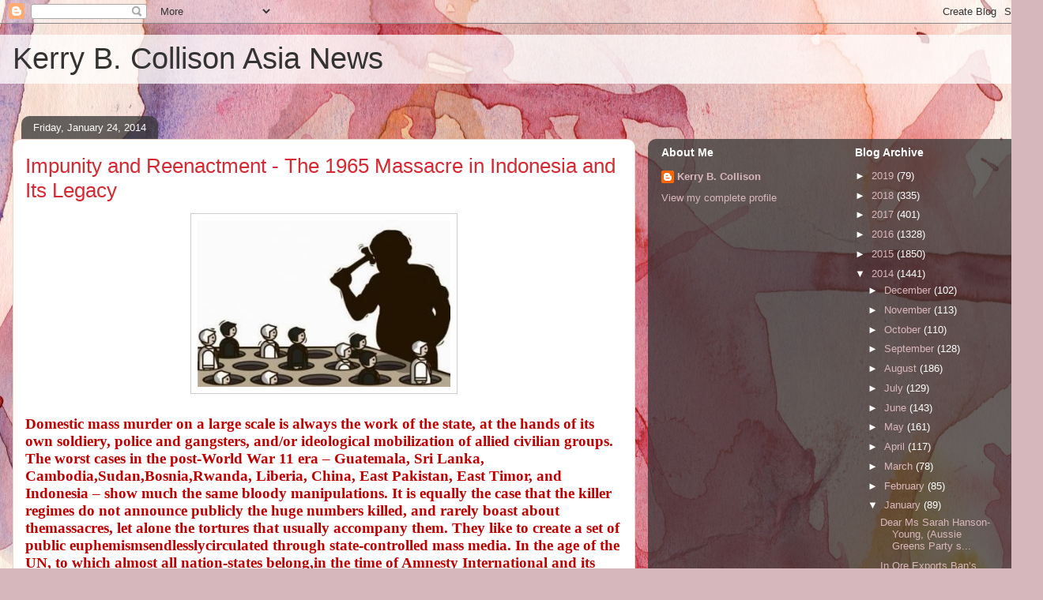

--- FILE ---
content_type: text/html; charset=UTF-8
request_url: https://kerrycollison.blogspot.com/2014/01/impunity-and-reenactment-1965-massacre.html
body_size: 43799
content:
<!DOCTYPE html>
<html class='v2' dir='ltr' lang='en'>
<head>
<link href='https://www.blogger.com/static/v1/widgets/335934321-css_bundle_v2.css' rel='stylesheet' type='text/css'/>
<meta content='width=1100' name='viewport'/>
<meta content='text/html; charset=UTF-8' http-equiv='Content-Type'/>
<meta content='blogger' name='generator'/>
<link href='https://kerrycollison.blogspot.com/favicon.ico' rel='icon' type='image/x-icon'/>
<link href='http://kerrycollison.blogspot.com/2014/01/impunity-and-reenactment-1965-massacre.html' rel='canonical'/>
<link rel="alternate" type="application/atom+xml" title="Kerry B. Collison Asia News - Atom" href="https://kerrycollison.blogspot.com/feeds/posts/default" />
<link rel="alternate" type="application/rss+xml" title="Kerry B. Collison Asia News - RSS" href="https://kerrycollison.blogspot.com/feeds/posts/default?alt=rss" />
<link rel="service.post" type="application/atom+xml" title="Kerry B. Collison Asia News - Atom" href="https://www.blogger.com/feeds/9083592332331184648/posts/default" />

<link rel="alternate" type="application/atom+xml" title="Kerry B. Collison Asia News - Atom" href="https://kerrycollison.blogspot.com/feeds/3855152684116647658/comments/default" />
<!--Can't find substitution for tag [blog.ieCssRetrofitLinks]-->
<link href='https://blogger.googleusercontent.com/img/b/R29vZ2xl/AVvXsEhQEWEsMxAEII1O0vGUNpASdQbIhloXMQ9Uz5_mDF3CDX58sN9FVf4IlDuEXDJ8wVF3-1xMWwW5uGfoLj7gfGB5szybpEsU53DRg0PFCYfnztDJ14iIyIJyvVorN9ayu_yK5WPD3qdFaCo/s1600/Indonesia+injustice.jpg' rel='image_src'/>
<meta content='http://kerrycollison.blogspot.com/2014/01/impunity-and-reenactment-1965-massacre.html' property='og:url'/>
<meta content='Impunity and Reenactment - The 1965 Massacre in Indonesia and Its Legacy' property='og:title'/>
<meta content='       Domestic mass murder on a large scale is always the work of the state, at the hands of its own soldiery, police and gangsters, and/or...' property='og:description'/>
<meta content='https://blogger.googleusercontent.com/img/b/R29vZ2xl/AVvXsEhQEWEsMxAEII1O0vGUNpASdQbIhloXMQ9Uz5_mDF3CDX58sN9FVf4IlDuEXDJ8wVF3-1xMWwW5uGfoLj7gfGB5szybpEsU53DRg0PFCYfnztDJ14iIyIJyvVorN9ayu_yK5WPD3qdFaCo/w1200-h630-p-k-no-nu/Indonesia+injustice.jpg' property='og:image'/>
<title>Kerry B. Collison Asia News: Impunity and Reenactment - The 1965 Massacre in Indonesia and Its Legacy</title>
<style id='page-skin-1' type='text/css'><!--
/*
-----------------------------------------------
Blogger Template Style
Name:     Awesome Inc.
Designer: Tina Chen
URL:      tinachen.org
----------------------------------------------- */
/* Content
----------------------------------------------- */
body {
font: normal normal 13px Arial, Tahoma, Helvetica, FreeSans, sans-serif;
color: #333333;
background: #d5b7bc url(//themes.googleusercontent.com/image?id=0BwVBOzw_-hbMOGFhZWQ3YjgtZGZiZC00ODlhLWFkNmQtMzRmZmQzMjAxNTY0) repeat-x fixed center center /* Credit:jusant (http://www.istockphoto.com/googleimages.php?id=5359589&amp;platform=blogger) */;
}
html body .content-outer {
min-width: 0;
max-width: 100%;
width: 100%;
}
a:link {
text-decoration: none;
color: #d52a33;
}
a:visited {
text-decoration: none;
color: #7d181e;
}
a:hover {
text-decoration: underline;
color: #d52a33;
}
.body-fauxcolumn-outer .cap-top {
position: absolute;
z-index: 1;
height: 276px;
width: 100%;
background: transparent none repeat-x scroll top left;
_background-image: none;
}
/* Columns
----------------------------------------------- */
.content-inner {
padding: 0;
}
.header-inner .section {
margin: 0 16px;
}
.tabs-inner .section {
margin: 0 16px;
}
.main-inner {
padding-top: 60px;
}
.main-inner .column-center-inner,
.main-inner .column-left-inner,
.main-inner .column-right-inner {
padding: 0 5px;
}
*+html body .main-inner .column-center-inner {
margin-top: -60px;
}
#layout .main-inner .column-center-inner {
margin-top: 0;
}
/* Header
----------------------------------------------- */
.header-outer {
margin: 14px 0 10px 0;
background: transparent url(//www.blogblog.com/1kt/awesomeinc/header_gradient_artsy.png) repeat scroll 0 0;
}
.Header h1 {
font: normal normal 38px Arial, Tahoma, Helvetica, FreeSans, sans-serif;
color: #333333;
text-shadow: 0 0 -1px #000000;
}
.Header h1 a {
color: #333333;
}
.Header .description {
font: normal normal 16px Arial, Tahoma, Helvetica, FreeSans, sans-serif;
color: #000000;
}
.header-inner .Header .titlewrapper,
.header-inner .Header .descriptionwrapper {
padding-left: 0;
padding-right: 0;
margin-bottom: 0;
}
.header-inner .Header .titlewrapper {
padding-top: 9px;
}
/* Tabs
----------------------------------------------- */
.tabs-outer {
overflow: hidden;
position: relative;
background: transparent url(//www.blogblog.com/1kt/awesomeinc/tabs_gradient_artsy.png) repeat scroll 0 0;
}
#layout .tabs-outer {
overflow: visible;
}
.tabs-cap-top, .tabs-cap-bottom {
position: absolute;
width: 100%;
border-top: 1px solid #ce5f70;
}
.tabs-cap-bottom {
bottom: 0;
}
.tabs-inner .widget li a {
display: inline-block;
margin: 0;
padding: .6em 1.5em;
font: normal normal 13px Arial, Tahoma, Helvetica, FreeSans, sans-serif;
color: #ffffff;
border-top: 1px solid #ce5f70;
border-bottom: 1px solid #ce5f70;
border-left: 1px solid #ce5f70;
height: 16px;
line-height: 16px;
}
.tabs-inner .widget li:last-child a {
border-right: 1px solid #ce5f70;
}
.tabs-inner .widget li.selected a, .tabs-inner .widget li a:hover {
background: #000000 url(//www.blogblog.com/1kt/awesomeinc/tabs_gradient_artsy.png) repeat-x scroll 0 -100px;
color: #ffffff;
}
/* Headings
----------------------------------------------- */
h2 {
font: normal bold 14px Arial, Tahoma, Helvetica, FreeSans, sans-serif;
color: #ffffff;
}
/* Widgets
----------------------------------------------- */
.main-inner .section {
margin: 0 27px;
padding: 0;
}
.main-inner .column-left-outer,
.main-inner .column-right-outer {
margin-top: 0;
}
#layout .main-inner .column-left-outer,
#layout .main-inner .column-right-outer {
margin-top: 0;
}
.main-inner .column-left-inner,
.main-inner .column-right-inner {
background: transparent url(//www.blogblog.com/1kt/awesomeinc/tabs_gradient_artsy.png) repeat 0 0;
-moz-box-shadow: 0 0 0 rgba(0, 0, 0, .2);
-webkit-box-shadow: 0 0 0 rgba(0, 0, 0, .2);
-goog-ms-box-shadow: 0 0 0 rgba(0, 0, 0, .2);
box-shadow: 0 0 0 rgba(0, 0, 0, .2);
-moz-border-radius: 10px;
-webkit-border-radius: 10px;
-goog-ms-border-radius: 10px;
border-radius: 10px;
}
#layout .main-inner .column-left-inner,
#layout .main-inner .column-right-inner {
margin-top: 0;
}
.sidebar .widget {
font: normal normal 13px Arial, Tahoma, Helvetica, FreeSans, sans-serif;
color: #ffffff;
}
.sidebar .widget a:link {
color: #dab7bc;
}
.sidebar .widget a:visited {
color: #dac399;
}
.sidebar .widget a:hover {
color: #dab7bc;
}
.sidebar .widget h2 {
text-shadow: 0 0 -1px #000000;
}
.main-inner .widget {
background-color: transparent;
border: 1px solid transparent;
padding: 0 0 15px;
margin: 20px -16px;
-moz-box-shadow: 0 0 0 rgba(0, 0, 0, .2);
-webkit-box-shadow: 0 0 0 rgba(0, 0, 0, .2);
-goog-ms-box-shadow: 0 0 0 rgba(0, 0, 0, .2);
box-shadow: 0 0 0 rgba(0, 0, 0, .2);
-moz-border-radius: 10px;
-webkit-border-radius: 10px;
-goog-ms-border-radius: 10px;
border-radius: 10px;
}
.main-inner .widget h2 {
margin: 0 -0;
padding: .6em 0 .5em;
border-bottom: 1px solid transparent;
}
.footer-inner .widget h2 {
padding: 0 0 .4em;
border-bottom: 1px solid transparent;
}
.main-inner .widget h2 + div, .footer-inner .widget h2 + div {
border-top: 0 solid transparent;
padding-top: 8px;
}
.main-inner .widget .widget-content {
margin: 0 -0;
padding: 7px 0 0;
}
.main-inner .widget ul, .main-inner .widget #ArchiveList ul.flat {
margin: -8px -15px 0;
padding: 0;
list-style: none;
}
.main-inner .widget #ArchiveList {
margin: -8px 0 0;
}
.main-inner .widget ul li, .main-inner .widget #ArchiveList ul.flat li {
padding: .5em 15px;
text-indent: 0;
color: #ffffff;
border-top: 0 solid transparent;
border-bottom: 1px solid transparent;
}
.main-inner .widget #ArchiveList ul li {
padding-top: .25em;
padding-bottom: .25em;
}
.main-inner .widget ul li:first-child, .main-inner .widget #ArchiveList ul.flat li:first-child {
border-top: none;
}
.main-inner .widget ul li:last-child, .main-inner .widget #ArchiveList ul.flat li:last-child {
border-bottom: none;
}
.post-body {
position: relative;
}
.main-inner .widget .post-body ul {
padding: 0 2.5em;
margin: .5em 0;
list-style: disc;
}
.main-inner .widget .post-body ul li {
padding: 0.25em 0;
margin-bottom: .25em;
color: #333333;
border: none;
}
.footer-inner .widget ul {
padding: 0;
list-style: none;
}
.widget .zippy {
color: #ffffff;
}
/* Posts
----------------------------------------------- */
body .main-inner .Blog {
padding: 0;
margin-bottom: 1em;
background-color: transparent;
border: none;
-moz-box-shadow: 0 0 0 rgba(0, 0, 0, 0);
-webkit-box-shadow: 0 0 0 rgba(0, 0, 0, 0);
-goog-ms-box-shadow: 0 0 0 rgba(0, 0, 0, 0);
box-shadow: 0 0 0 rgba(0, 0, 0, 0);
}
.main-inner .section:last-child .Blog:last-child {
padding: 0;
margin-bottom: 1em;
}
.main-inner .widget h2.date-header {
margin: 0 -15px 1px;
padding: 0 0 0 0;
font: normal normal 13px Arial, Tahoma, Helvetica, FreeSans, sans-serif;
color: #ffffff;
background: transparent url(//www.blogblog.com/1kt/awesomeinc/tabs_gradient_artsy.png) repeat fixed center center;
border-top: 0 solid transparent;
border-bottom: 1px solid transparent;
-moz-border-radius-topleft: 10px;
-moz-border-radius-topright: 10px;
-webkit-border-top-left-radius: 10px;
-webkit-border-top-right-radius: 10px;
border-top-left-radius: 10px;
border-top-right-radius: 10px;
position: absolute;
bottom: 100%;
left: 25px;
text-shadow: 0 0 -1px #000000;
}
.main-inner .widget h2.date-header span {
font: normal normal 13px Arial, Tahoma, Helvetica, FreeSans, sans-serif;
display: block;
padding: .5em 15px;
border-left: 0 solid transparent;
border-right: 0 solid transparent;
}
.date-outer {
position: relative;
margin: 60px 0 20px;
padding: 0 15px;
background-color: #ffffff;
border: 1px solid #f4d3cc;
-moz-box-shadow: 0 0 0 rgba(0, 0, 0, .2);
-webkit-box-shadow: 0 0 0 rgba(0, 0, 0, .2);
-goog-ms-box-shadow: 0 0 0 rgba(0, 0, 0, .2);
box-shadow: 0 0 0 rgba(0, 0, 0, .2);
-moz-border-radius: 10px;
-webkit-border-radius: 10px;
-goog-ms-border-radius: 10px;
border-radius: 10px;
}
.date-outer:first-child {
margin-top: 0;
}
.date-outer:last-child {
margin-bottom: 0;
-moz-border-radius-bottomleft: 0;
-moz-border-radius-bottomright: 0;
-webkit-border-bottom-left-radius: 0;
-webkit-border-bottom-right-radius: 0;
-goog-ms-border-bottom-left-radius: 0;
-goog-ms-border-bottom-right-radius: 0;
border-bottom-left-radius: 0;
border-bottom-right-radius: 0;
}
.date-posts {
margin: 0 -0;
padding: 0 0;
clear: both;
}
.post-outer, .inline-ad {
border-top: 1px solid #f4d3cc;
margin: 0 -0;
padding: 15px 0;
}
.post-outer {
padding-bottom: 10px;
}
.post-outer:first-child {
padding-top: 10px;
border-top: none;
}
.post-outer:last-child, .inline-ad:last-child {
border-bottom: none;
}
.post-body {
position: relative;
}
.post-body img {
padding: 8px;
background: #ffffff;
border: 1px solid #cccccc;
-moz-box-shadow: 0 0 0 rgba(0, 0, 0, .2);
-webkit-box-shadow: 0 0 0 rgba(0, 0, 0, .2);
box-shadow: 0 0 0 rgba(0, 0, 0, .2);
-moz-border-radius: 0;
-webkit-border-radius: 0;
border-radius: 0;
}
h3.post-title, h4 {
font: normal normal 26px Arial, Tahoma, Helvetica, FreeSans, sans-serif;
color: #d52a33;
}
h3.post-title a {
font: normal normal 26px Arial, Tahoma, Helvetica, FreeSans, sans-serif;
color: #d52a33;
}
h3.post-title a:hover {
color: #d52a33;
text-decoration: underline;
}
.post-header {
margin: 0 0 1em;
}
.post-body {
line-height: 1.4;
}
.post-outer h2 {
color: #333333;
}
.post-footer {
margin: 1.5em 0 0;
}
#blog-pager {
padding: 15px;
font-size: 120%;
background-color: #ffffff;
border: 1px solid transparent;
-moz-box-shadow: 0 0 0 rgba(0, 0, 0, .2);
-webkit-box-shadow: 0 0 0 rgba(0, 0, 0, .2);
-goog-ms-box-shadow: 0 0 0 rgba(0, 0, 0, .2);
box-shadow: 0 0 0 rgba(0, 0, 0, .2);
-moz-border-radius: 10px;
-webkit-border-radius: 10px;
-goog-ms-border-radius: 10px;
border-radius: 10px;
-moz-border-radius-topleft: 0;
-moz-border-radius-topright: 0;
-webkit-border-top-left-radius: 0;
-webkit-border-top-right-radius: 0;
-goog-ms-border-top-left-radius: 0;
-goog-ms-border-top-right-radius: 0;
border-top-left-radius: 0;
border-top-right-radius-topright: 0;
margin-top: 0;
}
.blog-feeds, .post-feeds {
margin: 1em 0;
text-align: center;
color: #333333;
}
.blog-feeds a, .post-feeds a {
color: #ffffff;
}
.blog-feeds a:visited, .post-feeds a:visited {
color: #ffffff;
}
.blog-feeds a:hover, .post-feeds a:hover {
color: #ffffff;
}
.post-outer .comments {
margin-top: 2em;
}
/* Comments
----------------------------------------------- */
.comments .comments-content .icon.blog-author {
background-repeat: no-repeat;
background-image: url([data-uri]);
}
.comments .comments-content .loadmore a {
border-top: 1px solid #ce5f70;
border-bottom: 1px solid #ce5f70;
}
.comments .continue {
border-top: 2px solid #ce5f70;
}
/* Footer
----------------------------------------------- */
.footer-outer {
margin: -0 0 -1px;
padding: 0 0 0;
color: #333333;
overflow: hidden;
}
.footer-fauxborder-left {
border-top: 1px solid transparent;
background: transparent url(//www.blogblog.com/1kt/awesomeinc/header_gradient_artsy.png) repeat scroll 0 0;
-moz-box-shadow: 0 0 0 rgba(0, 0, 0, .2);
-webkit-box-shadow: 0 0 0 rgba(0, 0, 0, .2);
-goog-ms-box-shadow: 0 0 0 rgba(0, 0, 0, .2);
box-shadow: 0 0 0 rgba(0, 0, 0, .2);
margin: 0 -0;
}
/* Mobile
----------------------------------------------- */
body.mobile {
background-size: 100% auto;
}
.mobile .body-fauxcolumn-outer {
background: transparent none repeat scroll top left;
}
*+html body.mobile .main-inner .column-center-inner {
margin-top: 0;
}
.mobile .main-inner .widget {
padding: 0 0 15px;
}
.mobile .main-inner .widget h2 + div,
.mobile .footer-inner .widget h2 + div {
border-top: none;
padding-top: 0;
}
.mobile .footer-inner .widget h2 {
padding: 0.5em 0;
border-bottom: none;
}
.mobile .main-inner .widget .widget-content {
margin: 0;
padding: 7px 0 0;
}
.mobile .main-inner .widget ul,
.mobile .main-inner .widget #ArchiveList ul.flat {
margin: 0 -15px 0;
}
.mobile .main-inner .widget h2.date-header {
left: 0;
}
.mobile .date-header span {
padding: 0.4em 0;
}
.mobile .date-outer:first-child {
margin-bottom: 0;
border: 1px solid #f4d3cc;
-moz-border-radius-topleft: 10px;
-moz-border-radius-topright: 10px;
-webkit-border-top-left-radius: 10px;
-webkit-border-top-right-radius: 10px;
-goog-ms-border-top-left-radius: 10px;
-goog-ms-border-top-right-radius: 10px;
border-top-left-radius: 10px;
border-top-right-radius: 10px;
}
.mobile .date-outer {
border-color: #f4d3cc;
border-width: 0 1px 1px;
}
.mobile .date-outer:last-child {
margin-bottom: 0;
}
.mobile .main-inner {
padding: 0;
}
.mobile .header-inner .section {
margin: 0;
}
.mobile .post-outer, .mobile .inline-ad {
padding: 5px 0;
}
.mobile .tabs-inner .section {
margin: 0 10px;
}
.mobile .main-inner .widget h2 {
margin: 0;
padding: 0;
}
.mobile .main-inner .widget h2.date-header span {
padding: 0;
}
.mobile .main-inner .widget .widget-content {
margin: 0;
padding: 7px 0 0;
}
.mobile #blog-pager {
border: 1px solid transparent;
background: transparent url(//www.blogblog.com/1kt/awesomeinc/header_gradient_artsy.png) repeat scroll 0 0;
}
.mobile .main-inner .column-left-inner,
.mobile .main-inner .column-right-inner {
background: transparent url(//www.blogblog.com/1kt/awesomeinc/tabs_gradient_artsy.png) repeat 0 0;
-moz-box-shadow: none;
-webkit-box-shadow: none;
-goog-ms-box-shadow: none;
box-shadow: none;
}
.mobile .date-posts {
margin: 0;
padding: 0;
}
.mobile .footer-fauxborder-left {
margin: 0;
border-top: inherit;
}
.mobile .main-inner .section:last-child .Blog:last-child {
margin-bottom: 0;
}
.mobile-index-contents {
color: #333333;
}
.mobile .mobile-link-button {
background: #d52a33 url(//www.blogblog.com/1kt/awesomeinc/tabs_gradient_artsy.png) repeat scroll 0 0;
}
.mobile-link-button a:link, .mobile-link-button a:visited {
color: #ffffff;
}
.mobile .tabs-inner .PageList .widget-content {
background: transparent;
border-top: 1px solid;
border-color: #ce5f70;
color: #ffffff;
}
.mobile .tabs-inner .PageList .widget-content .pagelist-arrow {
border-left: 1px solid #ce5f70;
}

--></style>
<style id='template-skin-1' type='text/css'><!--
body {
min-width: 1320px;
}
.content-outer, .content-fauxcolumn-outer, .region-inner {
min-width: 1320px;
max-width: 1320px;
_width: 1320px;
}
.main-inner .columns {
padding-left: 0;
padding-right: 500px;
}
.main-inner .fauxcolumn-center-outer {
left: 0;
right: 500px;
/* IE6 does not respect left and right together */
_width: expression(this.parentNode.offsetWidth -
parseInt("0") -
parseInt("500px") + 'px');
}
.main-inner .fauxcolumn-left-outer {
width: 0;
}
.main-inner .fauxcolumn-right-outer {
width: 500px;
}
.main-inner .column-left-outer {
width: 0;
right: 100%;
margin-left: -0;
}
.main-inner .column-right-outer {
width: 500px;
margin-right: -500px;
}
#layout {
min-width: 0;
}
#layout .content-outer {
min-width: 0;
width: 800px;
}
#layout .region-inner {
min-width: 0;
width: auto;
}
body#layout div.add_widget {
padding: 8px;
}
body#layout div.add_widget a {
margin-left: 32px;
}
--></style>
<style>
    body {background-image:url(\/\/themes.googleusercontent.com\/image?id=0BwVBOzw_-hbMOGFhZWQ3YjgtZGZiZC00ODlhLWFkNmQtMzRmZmQzMjAxNTY0);}
    
@media (max-width: 200px) { body {background-image:url(\/\/themes.googleusercontent.com\/image?id=0BwVBOzw_-hbMOGFhZWQ3YjgtZGZiZC00ODlhLWFkNmQtMzRmZmQzMjAxNTY0&options=w200);}}
@media (max-width: 400px) and (min-width: 201px) { body {background-image:url(\/\/themes.googleusercontent.com\/image?id=0BwVBOzw_-hbMOGFhZWQ3YjgtZGZiZC00ODlhLWFkNmQtMzRmZmQzMjAxNTY0&options=w400);}}
@media (max-width: 800px) and (min-width: 401px) { body {background-image:url(\/\/themes.googleusercontent.com\/image?id=0BwVBOzw_-hbMOGFhZWQ3YjgtZGZiZC00ODlhLWFkNmQtMzRmZmQzMjAxNTY0&options=w800);}}
@media (max-width: 1200px) and (min-width: 801px) { body {background-image:url(\/\/themes.googleusercontent.com\/image?id=0BwVBOzw_-hbMOGFhZWQ3YjgtZGZiZC00ODlhLWFkNmQtMzRmZmQzMjAxNTY0&options=w1200);}}
/* Last tag covers anything over one higher than the previous max-size cap. */
@media (min-width: 1201px) { body {background-image:url(\/\/themes.googleusercontent.com\/image?id=0BwVBOzw_-hbMOGFhZWQ3YjgtZGZiZC00ODlhLWFkNmQtMzRmZmQzMjAxNTY0&options=w1600);}}
  </style>
<link href='https://www.blogger.com/dyn-css/authorization.css?targetBlogID=9083592332331184648&amp;zx=6d97d30d-0106-461b-8708-d0c4d783516f' media='none' onload='if(media!=&#39;all&#39;)media=&#39;all&#39;' rel='stylesheet'/><noscript><link href='https://www.blogger.com/dyn-css/authorization.css?targetBlogID=9083592332331184648&amp;zx=6d97d30d-0106-461b-8708-d0c4d783516f' rel='stylesheet'/></noscript>
<meta name='google-adsense-platform-account' content='ca-host-pub-1556223355139109'/>
<meta name='google-adsense-platform-domain' content='blogspot.com'/>

<!-- data-ad-client=ca-pub-0299829448758295 -->

</head>
<body class='loading variant-artsy'>
<div class='navbar section' id='navbar' name='Navbar'><div class='widget Navbar' data-version='1' id='Navbar1'><script type="text/javascript">
    function setAttributeOnload(object, attribute, val) {
      if(window.addEventListener) {
        window.addEventListener('load',
          function(){ object[attribute] = val; }, false);
      } else {
        window.attachEvent('onload', function(){ object[attribute] = val; });
      }
    }
  </script>
<div id="navbar-iframe-container"></div>
<script type="text/javascript" src="https://apis.google.com/js/platform.js"></script>
<script type="text/javascript">
      gapi.load("gapi.iframes:gapi.iframes.style.bubble", function() {
        if (gapi.iframes && gapi.iframes.getContext) {
          gapi.iframes.getContext().openChild({
              url: 'https://www.blogger.com/navbar/9083592332331184648?po\x3d3855152684116647658\x26origin\x3dhttps://kerrycollison.blogspot.com',
              where: document.getElementById("navbar-iframe-container"),
              id: "navbar-iframe"
          });
        }
      });
    </script><script type="text/javascript">
(function() {
var script = document.createElement('script');
script.type = 'text/javascript';
script.src = '//pagead2.googlesyndication.com/pagead/js/google_top_exp.js';
var head = document.getElementsByTagName('head')[0];
if (head) {
head.appendChild(script);
}})();
</script>
</div></div>
<div class='body-fauxcolumns'>
<div class='fauxcolumn-outer body-fauxcolumn-outer'>
<div class='cap-top'>
<div class='cap-left'></div>
<div class='cap-right'></div>
</div>
<div class='fauxborder-left'>
<div class='fauxborder-right'></div>
<div class='fauxcolumn-inner'>
</div>
</div>
<div class='cap-bottom'>
<div class='cap-left'></div>
<div class='cap-right'></div>
</div>
</div>
</div>
<div class='content'>
<div class='content-fauxcolumns'>
<div class='fauxcolumn-outer content-fauxcolumn-outer'>
<div class='cap-top'>
<div class='cap-left'></div>
<div class='cap-right'></div>
</div>
<div class='fauxborder-left'>
<div class='fauxborder-right'></div>
<div class='fauxcolumn-inner'>
</div>
</div>
<div class='cap-bottom'>
<div class='cap-left'></div>
<div class='cap-right'></div>
</div>
</div>
</div>
<div class='content-outer'>
<div class='content-cap-top cap-top'>
<div class='cap-left'></div>
<div class='cap-right'></div>
</div>
<div class='fauxborder-left content-fauxborder-left'>
<div class='fauxborder-right content-fauxborder-right'></div>
<div class='content-inner'>
<header>
<div class='header-outer'>
<div class='header-cap-top cap-top'>
<div class='cap-left'></div>
<div class='cap-right'></div>
</div>
<div class='fauxborder-left header-fauxborder-left'>
<div class='fauxborder-right header-fauxborder-right'></div>
<div class='region-inner header-inner'>
<div class='header section' id='header' name='Header'><div class='widget Header' data-version='1' id='Header1'>
<div id='header-inner'>
<div class='titlewrapper'>
<h1 class='title'>
<a href='https://kerrycollison.blogspot.com/'>
Kerry B. Collison Asia News
</a>
</h1>
</div>
<div class='descriptionwrapper'>
<p class='description'><span>
</span></p>
</div>
</div>
</div></div>
</div>
</div>
<div class='header-cap-bottom cap-bottom'>
<div class='cap-left'></div>
<div class='cap-right'></div>
</div>
</div>
</header>
<div class='tabs-outer'>
<div class='tabs-cap-top cap-top'>
<div class='cap-left'></div>
<div class='cap-right'></div>
</div>
<div class='fauxborder-left tabs-fauxborder-left'>
<div class='fauxborder-right tabs-fauxborder-right'></div>
<div class='region-inner tabs-inner'>
<div class='tabs no-items section' id='crosscol' name='Cross-Column'></div>
<div class='tabs no-items section' id='crosscol-overflow' name='Cross-Column 2'></div>
</div>
</div>
<div class='tabs-cap-bottom cap-bottom'>
<div class='cap-left'></div>
<div class='cap-right'></div>
</div>
</div>
<div class='main-outer'>
<div class='main-cap-top cap-top'>
<div class='cap-left'></div>
<div class='cap-right'></div>
</div>
<div class='fauxborder-left main-fauxborder-left'>
<div class='fauxborder-right main-fauxborder-right'></div>
<div class='region-inner main-inner'>
<div class='columns fauxcolumns'>
<div class='fauxcolumn-outer fauxcolumn-center-outer'>
<div class='cap-top'>
<div class='cap-left'></div>
<div class='cap-right'></div>
</div>
<div class='fauxborder-left'>
<div class='fauxborder-right'></div>
<div class='fauxcolumn-inner'>
</div>
</div>
<div class='cap-bottom'>
<div class='cap-left'></div>
<div class='cap-right'></div>
</div>
</div>
<div class='fauxcolumn-outer fauxcolumn-left-outer'>
<div class='cap-top'>
<div class='cap-left'></div>
<div class='cap-right'></div>
</div>
<div class='fauxborder-left'>
<div class='fauxborder-right'></div>
<div class='fauxcolumn-inner'>
</div>
</div>
<div class='cap-bottom'>
<div class='cap-left'></div>
<div class='cap-right'></div>
</div>
</div>
<div class='fauxcolumn-outer fauxcolumn-right-outer'>
<div class='cap-top'>
<div class='cap-left'></div>
<div class='cap-right'></div>
</div>
<div class='fauxborder-left'>
<div class='fauxborder-right'></div>
<div class='fauxcolumn-inner'>
</div>
</div>
<div class='cap-bottom'>
<div class='cap-left'></div>
<div class='cap-right'></div>
</div>
</div>
<!-- corrects IE6 width calculation -->
<div class='columns-inner'>
<div class='column-center-outer'>
<div class='column-center-inner'>
<div class='main section' id='main' name='Main'><div class='widget Blog' data-version='1' id='Blog1'>
<div class='blog-posts hfeed'>

          <div class="date-outer">
        
<h2 class='date-header'><span>Friday, January 24, 2014</span></h2>

          <div class="date-posts">
        
<div class='post-outer'>
<div class='post hentry uncustomized-post-template' itemprop='blogPost' itemscope='itemscope' itemtype='http://schema.org/BlogPosting'>
<meta content='https://blogger.googleusercontent.com/img/b/R29vZ2xl/AVvXsEhQEWEsMxAEII1O0vGUNpASdQbIhloXMQ9Uz5_mDF3CDX58sN9FVf4IlDuEXDJ8wVF3-1xMWwW5uGfoLj7gfGB5szybpEsU53DRg0PFCYfnztDJ14iIyIJyvVorN9ayu_yK5WPD3qdFaCo/s1600/Indonesia+injustice.jpg' itemprop='image_url'/>
<meta content='9083592332331184648' itemprop='blogId'/>
<meta content='3855152684116647658' itemprop='postId'/>
<a name='3855152684116647658'></a>
<h3 class='post-title entry-title' itemprop='name'>
Impunity and Reenactment - The 1965 Massacre in Indonesia and Its Legacy
</h3>
<div class='post-header'>
<div class='post-header-line-1'></div>
</div>
<div class='post-body entry-content' id='post-body-3855152684116647658' itemprop='description articleBody'>
<div class="separator" style="clear: both; text-align: center;">
<a href="https://blogger.googleusercontent.com/img/b/R29vZ2xl/AVvXsEhQEWEsMxAEII1O0vGUNpASdQbIhloXMQ9Uz5_mDF3CDX58sN9FVf4IlDuEXDJ8wVF3-1xMWwW5uGfoLj7gfGB5szybpEsU53DRg0PFCYfnztDJ14iIyIJyvVorN9ayu_yK5WPD3qdFaCo/s1600/Indonesia+injustice.jpg" imageanchor="1" style="margin-left: 1em; margin-right: 1em;"><img border="0" height="211" src="https://blogger.googleusercontent.com/img/b/R29vZ2xl/AVvXsEhQEWEsMxAEII1O0vGUNpASdQbIhloXMQ9Uz5_mDF3CDX58sN9FVf4IlDuEXDJ8wVF3-1xMWwW5uGfoLj7gfGB5szybpEsU53DRg0PFCYfnztDJ14iIyIJyvVorN9ayu_yK5WPD3qdFaCo/s1600/Indonesia+injustice.jpg" width="320" /></a></div>
<!--[if gte mso 9]><xml>
 <w:WordDocument>
  <w:View>Normal</w:View>
  <w:Zoom>0</w:Zoom>
  <w:TrackMoves/>
  <w:TrackFormatting/>
  <w:PunctuationKerning/>
  <w:ValidateAgainstSchemas/>
  <w:SaveIfXMLInvalid>false</w:SaveIfXMLInvalid>
  <w:IgnoreMixedContent>false</w:IgnoreMixedContent>
  <w:AlwaysShowPlaceholderText>false</w:AlwaysShowPlaceholderText>
  <w:DoNotPromoteQF/>
  <w:LidThemeOther>EN-US</w:LidThemeOther>
  <w:LidThemeAsian>X-NONE</w:LidThemeAsian>
  <w:LidThemeComplexScript>X-NONE</w:LidThemeComplexScript>
  <w:Compatibility>
   <w:BreakWrappedTables/>
   <w:SnapToGridInCell/>
   <w:WrapTextWithPunct/>
   <w:UseAsianBreakRules/>
   <w:DontGrowAutofit/>
   <w:SplitPgBreakAndParaMark/>
   <w:DontVertAlignCellWithSp/>
   <w:DontBreakConstrainedForcedTables/>
   <w:DontVertAlignInTxbx/>
   <w:Word11KerningPairs/>
   <w:CachedColBalance/>
  </w:Compatibility>
  <w:BrowserLevel>MicrosoftInternetExplorer4</w:BrowserLevel>
  <m:mathPr>
   <m:mathFont m:val="Cambria Math"/>
   <m:brkBin m:val="before"/>
   <m:brkBinSub m:val="&#45;-"/>
   <m:smallFrac m:val="off"/>
   <m:dispDef/>
   <m:lMargin m:val="0"/>
   <m:rMargin m:val="0"/>
   <m:defJc m:val="centerGroup"/>
   <m:wrapIndent m:val="1440"/>
   <m:intLim m:val="subSup"/>
   <m:naryLim m:val="undOvr"/>
  </m:mathPr></w:WordDocument>
</xml><![endif]-->

<div class="MsoNormal" style="line-height: normal; margin-bottom: .0001pt; margin-bottom: 0cm;">
<b style="mso-bidi-font-weight: normal;"><span style="font-family: &quot;Times New Roman&quot;,&quot;serif&quot;; font-size: 14.0pt; mso-fareast-font-family: &quot;Times New Roman&quot;;"><br /><span style="mso-bidi-font-weight: bold; mso-font-kerning: 18.0pt;"></span></span></b></div>
<div class="MsoNormal" style="line-height: normal; mso-margin-bottom-alt: auto; mso-margin-top-alt: auto;">
<b style="mso-bidi-font-weight: normal;"><span style="color: #c00000; font-family: &quot;Times New Roman&quot;,&quot;serif&quot;; font-size: 14.0pt; mso-fareast-font-family: &quot;Times New Roman&quot;;">Domestic mass murder on a large scale is
always the work of the state, at the hands of its own soldiery, police and
gangsters, and/or ideological mobilization of allied civilian groups. The worst
cases in the post-World War 11 era &#8211; Guatemala, Sri Lanka,
Cambodia,Sudan,Bosnia,Rwanda, Liberia, China, East Pakistan, East Timor, and
Indonesia &#8211; show much the same bloody manipulations. It is equally the case
that the killer regimes do not announce publicly the huge numbers killed, and
rarely boast about themassacres, let alone the tortures that usually accompany
them. They like to create a set of public euphemismsendlesslycirculated through
state-controlled mass media. In the age of the UN, to which almost all
nation-states belong,in the time of Amnesty International and its uncountable
NGO children and grandchildren, in the epoch of globalization and the internet,
there are naturally worries about &#8216;face,&#8217; interventions, embargos, ostracism,
and UN-ish investigations. No less important are domestic considerations.
National militaries are supposed heroically to defend the nation against
foreign enemies, not slaughter their fellow-citizens. Police are supposed to
uphold the law. Above all, there is need for political &#8216;stability,&#8217; one element
ofwhich is that killing should not get out of control, and that amateur
civilian killers should be quietly assured that &#8216;it&#8217;s over&#8217; and that no one
will be punished.</span></b></div>
<div class="MsoNormal" style="line-height: normal; mso-margin-bottom-alt: auto; mso-margin-top-alt: auto;">
<b style="mso-bidi-font-weight: normal;"><span style="font-family: &quot;Times New Roman&quot;,&quot;serif&quot;; font-size: 12.0pt; mso-fareast-font-family: &quot;Times New Roman&quot;;">But every norm has its exceptions. In the article that
follows below, readers are invited to reflect on Joshua Oppenheimer&#8217;s two
recent sensational films about organized gangsters in and around the city of
Medan (in northeastern Sumatra) who played a key, but only local, role in the
vast anti-Communist murders in Indonesia in the last months of 1965. Almost fifty
years later, they happily boast about their killings, with the grimmest
details, and relish their complete immunity from any punishment. They are also
happy to collaborate with Oppenheimer, contribute to his films, create bizarre
reenactments of 1965,and do not hesitate to dress up their underlings to act as
communists (male and female). The problem is to explain why Medan was the scene
of the exception, within the larger framework of Indonesian politics from the
late colonial period to the present.</span></b></div>
<div class="MsoNormal" style="line-height: normal; mso-margin-bottom-alt: auto; mso-margin-top-alt: auto;">
<b style="mso-bidi-font-weight: normal;"><span style="font-family: &quot;Times New Roman&quot;,&quot;serif&quot;; font-size: 12.0pt; mso-fareast-font-family: &quot;Times New Roman&quot;;">The final irony is that Joshua&#8217;s (and the gangster&#8217;s) film
is banned in Indonesia &#8211; that is to say, by Jakarta.<a href="http://us-mg6.mail.yahoo.com/neo/#_ftn1"><span style="color: blue;">[1]</span></a></span></b></div>
<div class="MsoNormal" style="line-height: normal; mso-margin-bottom-alt: auto; mso-margin-top-alt: auto;">
<b style="mso-bidi-font-weight: normal;"><span style="font-family: &quot;Times New Roman&quot;,&quot;serif&quot;; font-size: 12.0pt; mso-fareast-font-family: &quot;Times New Roman&quot;;">It is worth mentioning that in the early years after
Suharto&#8217;s fall from power in 1998 (remembered as the time of Reform) censorship
of publications almost disappeared. Long-forbidden works by dead communists &#8211;
going back as far as the 1920s &#8211; were resurrected. Accounts by communist
survivors of their suffering inSuharto&#8217;s gulag circulated without being banned.
A flood of conflicting analyses of &#8216;what really happened in 1965&#8217; sold well,
especially if they claimed that the secret masterminds of the Gerakan 30
September were Suharto, the CIA, or MI-5.</span></b></div>
<div class="MsoNormal" style="line-height: normal; mso-margin-bottom-alt: auto; mso-margin-top-alt: auto;">
<b style="mso-bidi-font-weight: normal;"><span style="font-family: &quot;Times New Roman&quot;,&quot;serif&quot;; font-size: 12.0pt; mso-fareast-font-family: &quot;Times New Roman&quot;;">It seems that the post-Suharto authorities assumed that the
masses were not readers, and the distribution of the books by the market would
depend on the character of regional readers (say, plenty in Java, very few in
Medan). TV and the cinema were another story since they appealed to large non-reading
publics. Controversial films could arouse old and new hatreds and seriously
threaten &#8216;stability.&#8217; Typically, the notorious Suharto-era film about G30S,
year after year forced on schoolchildren, was now silently taken out of
circulation.</span></b></div>
<div class="MsoNormal" style="line-height: normal; mso-margin-bottom-alt: auto; mso-margin-top-alt: auto;">
<b style="mso-bidi-font-weight: normal;"><span style="font-family: &quot;Times New Roman&quot;,&quot;serif&quot;; font-size: 12.0pt; mso-fareast-font-family: &quot;Times New Roman&quot;;">***</span></b></div>
<div class="MsoNormal" style="line-height: normal; mso-margin-bottom-alt: auto; mso-margin-top-alt: auto;">
<b style="mso-bidi-font-weight: normal;"><span style="font-family: &quot;Times New Roman&quot;,&quot;serif&quot;; font-size: 12.0pt; mso-fareast-font-family: &quot;Times New Roman&quot;;">There is a jolting moment in Jean Rouch&#8217;s famous
&#8216;anthropological&#8217; film <i>Moi, Un Noir, </i>about a small, attractive group of
young males from then French colonial Niger trying to find work in the more
prosperous, but still French colonial, Côte d&#8217;Ivoire. We see them periodically
at work, but most of the film shows them at leisure, drinking, joking, hooking
up with women, so that the atmosphere is generally lively and cheerful. But
toward the end, we find the main character, who calls himself Edward G.
Robinson (parallel to a friend who names himself Lenny Caution), walking with a
sidekick and an invisible Rouch along a riverside levee. Quite suddenly he
starts to re-enact for the camera an ugly scene from his real or imagined past.
He was among the many francophone Africans who were sent as colonial cannon
fodder to fight for France against the Ho Chi Minh-led Viet Minh &#8211; before the
fall of Dien Bien Phu. He seems to enjoy replaying his bloody killing of
captured Vietnamese. His sidekick pays no attention, making us realize that he
has seen this shtick many times and knows it by heart. So the brief show is
meant for Rouch and for us. Once the scene is over, and the cheerful tone
resumes, the viewer is immediately assaulted by the obvious doubts and
questions. Why did Rouch include this short scene in an otherwise friendly
film? Did Oumarou Ganda aka Edward G. Robinson, who was Rouch&#8217;s main
collaborator, insist upon it? Why did the African perform this way, quite
suddenly? Did he really do what he re-enacted? Why the sudden turn from jokes
to horror &#8211; and back? Did Rouch intend to situate the Niger boys of that
generation in the large framework of the ferocious decline and fall of France&#8217;s
empire? Was Gonda releasing a kind of frustration about his life, and
resentment of the French, perhaps even of his patron and friend, the famous
Rouch?</span></b></div>
<div class="MsoNormal" style="line-height: normal; mso-margin-bottom-alt: auto; mso-margin-top-alt: auto;">
<b style="mso-bidi-font-weight: normal;"><span style="font-family: &quot;Times New Roman&quot;,&quot;serif&quot;; font-size: 12.0pt; mso-fareast-font-family: &quot;Times New Roman&quot;;">When I watched the film, some years ago, it occurred to me
that the crucial motif to think about was simply impunity. Like everyone else
involved in France&#8217;s huge, disastrous military endeavour to recover colonial
Indochina between 1946 and 1954, the young African soldier could not be
punished for &#8216;acts of war,&#8217; no matter how sadistic and in contravention of the
Geneva Convention. He would always be a hero of a very small sort thanks to this
impunity. At the same time, impunity is nothing without repetitive, boastful
demonstration to different audiences. Drifting, poor, irregularly employed,
Ganda takes on the menacing &#8220;Don&#8217;t mess with me, motherfucker!&#8221; persona of
Edward G. Robinson, the master actor of gangsters in the Hollywood of that era
&#8211; who usually dies at the end of each film, but comes back as saturninely alive
as ever in the next. But the film goes on to show the local hollowness of the
impunity. In French Côte d&#8217;Ivoire, the colonial authorities put one of Ganda&#8217;s
comrades into jail, and clearly would not hesitate to nab the hero of Vietnam,
if he broke the local laws. At the end he is beaten up by a large drunken
Portuguese sailor in a quarrel over a prostitute.</span></b></div>
<div class="MsoNormal" style="line-height: normal; mso-margin-bottom-alt: auto; mso-margin-top-alt: auto;">
<b style="mso-bidi-font-weight: normal;"><span style="font-family: &quot;Times New Roman&quot;,&quot;serif&quot;; font-size: 12.0pt; mso-fareast-font-family: &quot;Times New Roman&quot;;">Always somewhere in the back of my mind, this episode
tentatively offers me a way to think about Rouch-fan Joshua Oppenheimer&#8217;s
extraordinary films about the massacres of communists in Indonesia in 1965-66,
and their next-century reenactment before the camera. One of these films &#8211;
Sungai Ular or River of Snakes &#8211; shows (to me at least) a connection between
the situations of Rouch and Joshua, as well as deep differences. The grisly
re-enactment of the torture and murder of doomed communists on the bank of this
river, half a century after they happened, is also about impunity and
boastfulness. The two starring elderly brutes take the young man from
anti-comunist USA as more or less on their side, just as Edward G. Robinson
took Rouch as a sympathic anticolonial Frenchman. But they also evince a kind
of &#8220;Don&#8217;t mess with me, motherfucker!&#8221; attitude which they regularly practice
for various other local audiences. They are not suspicious of Joshua&#8217;s motives,
and Joshua gets his own immunity from this guilelessness and also from inviting
them and other killers to participate as they wish in the filmwork, not merely
as actors, but also as, up to a point, film-makers. Another tie between the
films is, as we shall see later on, the collaborators&#8217; fascination with
Hollywood. This time not Edward G. Robinson, outlaw, but Rambo and the Duke,
patriots.</span></b></div>
<div class="MsoNormal" style="line-height: normal; mso-margin-bottom-alt: auto; mso-margin-top-alt: auto;">
<b style="mso-bidi-font-weight: normal;"><span style="font-family: &quot;Times New Roman&quot;,&quot;serif&quot;; font-size: 12.0pt; mso-fareast-font-family: &quot;Times New Roman&quot;;">Yet Joshua&#8217;s performing killers do not have their exact
counterparts &#8211; so I think &#8211; in other parts of Indonesia, for example, East and
Central Java, as well as Bali, provinces where the numbers of those barbarously
tortured and murdered were far higher than in North Sumatra where the
serpentine river flows. The question is why? In what immediately follows I will
try to offer a historical explanation that deals with the national-level and
official version of 1965 and its commemorative aftermath, and at the same time
contrast North Sumatra with East Java, which can be thought of a the most
striking opposites.</span></b></div>
<div class="MsoNormal" style="line-height: normal; mso-margin-bottom-alt: auto; mso-margin-top-alt: auto;">
<b><span style="font-family: &quot;Times New Roman&quot;,&quot;serif&quot;; font-size: 12.0pt; mso-fareast-font-family: &quot;Times New Roman&quot;;">October 1, 1965</span></b><b style="mso-bidi-font-weight: normal;"><span style="font-family: &quot;Times New Roman&quot;,&quot;serif&quot;; font-size: 12.0pt; mso-fareast-font-family: &quot;Times New Roman&quot;;"></span></b></div>
<div class="MsoNormal" style="line-height: normal; mso-margin-bottom-alt: auto; mso-margin-top-alt: auto;">
<b style="mso-bidi-font-weight: normal;"><span style="font-family: &quot;Times New Roman&quot;,&quot;serif&quot;; font-size: 12.0pt; mso-fareast-font-family: &quot;Times New Roman&quot;;">In the wee hours of that Jakarta morning, six important
generals were murdered by soldiers and NCOs belonging to President Sukarno&#8217;s
elite guards, the Tjakrabirawa Regiment. At 7 a.m. a military group calling
itself the September 30th Movement announced over the national radio that it
had taken action to forestall a coup to overthrow Sukarno four days later, on
Armed Forces Day. The deaths of the generals were not mentioned. A few hours
later, two key announcements followed. One declared that in place of the
existing cabinet, a large Revolutionary Council would temporarily take power
for protection of the president. Its membership was a weird mixture of left and
rightwing civilians and military men, but also included the leadership of the
September 30th Movement: one general, one colonel, one lieutenant-colonel, and
two or three lower down. The second announcement was even stranger. The
Movement said that lower military ranks were enraged by the corruption and
sexual license within the military high command, which also neglected the
poverty of the rank and file. Therefore, all ranks above that of
lieutenant-colonel were abolished, while all supporters of the Movement would
be promoted two ranks. A spectacular &#8211; and stupid &#8211; mutiny, in effect, creating
a crisis of solidarity among clique-ridden generals and colonels. The Movement
did not last long. After 3 p.m. it went off the air, to be replaced at 7 p.m.
by proclamations in the name of General Suharto, commander of the army&#8217;s elite
Strategic Forces, who, curiously enough, was not a target of the Movement. By
midnight, the mutiny had been crushed, and its leaders scattered and on the
hopeless run. The capital&#8217;s newspapers, except those of the military, were
closed down the next morning, and national TV, along with national radio, fell
into Suharto&#8217;s hands.</span></b></div>
<div class="MsoNormal" style="line-height: normal; mso-margin-bottom-alt: auto; mso-margin-top-alt: auto;">
<b><span style="font-family: &quot;Times New Roman&quot;,&quot;serif&quot;; font-size: 12.0pt; mso-fareast-font-family: &quot;Times New Roman&quot;;">The Communists</span></b><b style="mso-bidi-font-weight: normal;"><span style="font-family: &quot;Times New Roman&quot;,&quot;serif&quot;; font-size: 12.0pt; mso-fareast-font-family: &quot;Times New Roman&quot;;"></span></b></div>
<div class="MsoNormal" style="line-height: normal; mso-margin-bottom-alt: auto; mso-margin-top-alt: auto;">
<b style="mso-bidi-font-weight: normal;"><span style="font-family: &quot;Times New Roman&quot;,&quot;serif&quot;; font-size: 12.0pt; mso-fareast-font-family: &quot;Times New Roman&quot;;">The PKI (Indonesian Communist Party), Asia&#8217;s oldest, had
made the fateful decision &#8211; once Indonesian Independence had been recognized by
the Dutch colonialists and the rest of the world (near the end of 1949) &#8211; to
take the parliamentary road to power, shutting down a few small guerrilla bands
left over from the Revolution of 1945-49. In the first national elections
(1955), it was already the fourth of the four huge parties that dominated
Parliament. When provincial elections were held two years later in the densely populated
and impoverished island of Java, it secured the largest number of voters, but
still less than 25%. After that, elections were not held again. The primary
reason for this was the government&#8217;s decision, in the spring of 1957 to declare
nation-wide martial law in the face of warlordism, regional discontent, and
rising, fanatical anti-communism in the so-called Outer Islands, most
significantly in Sumatra and Sulawesi. The situation deteriorated till the
point that in February 1958 a civil war broke out between the now military-
dominated government in Jakarta and its Sumatran competition, the PRRI, or
Revolutionary Government of the Republic, led by a mixture of national-level
&#8216;modernist&#8217; Muslim politicians, regional warlords, and many of the local inhabitants.
A sister-rebellion in Sulawesi soon joined the Sumatrans. The rebellion, in
spite of being heavily supported by the CIA, was rather quickly crushed by
mostly Javanese troops loyal to the High Command, ironically with help from
both the Pentagon and Moscow. By the time President Sukarno repealed Martial
Law in May 1963, the army had entrenched itself in national power and refused
to tolerate any further nation-wide elections on grounds of &#8216;national
security.&#8217; But, protected by Sukarno, who used it to counterbalance the
dangerous anti-communist Army leadership, the PKI rapidly expanded its popular
support by putting its energies into its mass organizations, rather than the
parliamentary Party. By early 1965, it was the largest communist party in the
world outside the Communist bloc, with over three million members, and perhaps
eighteen million followers in its mass organizations: for women, students,
intellectuals, peasants, agricultural labourers, workers, fisherfolk, youths,
artists and so on. (It was far better organized and disciplined than its
political- party competitors). The shift had momentous consequences. Electoral
politics are punctuated in time from this election to the next; but mass
organization politics are tensely ceaseless, day in day out, especially when no
elections are foreseeable.</span></b></div>
<div class="MsoNormal" style="line-height: normal; mso-margin-bottom-alt: auto; mso-margin-top-alt: auto;">
<b style="mso-bidi-font-weight: normal;"><span style="font-family: &quot;Times New Roman&quot;,&quot;serif&quot;; font-size: 12.0pt; mso-fareast-font-family: &quot;Times New Roman&quot;;">In the early 1960s Indonesia became increasingly polarized
between right and left. A major factor was economic decline and an inflation
that eventually became beyond control. People on fixed salaries and pensions,
mostly civil servants, tried to maintain their standards of living by
corruption, embezzlement, and investing in farm land. This last not only put
pressure on land-hungry small farmers, tenants, and rural labourers, but
clashed with the PKI&#8217;s attempts to enforce a weak land reform law, fiercely
resisted by landowners old and new.</span></b></div>
<div class="MsoNormal" style="line-height: normal; mso-margin-bottom-alt: auto; mso-margin-top-alt: auto;">
<b style="mso-bidi-font-weight: normal;"><span style="font-family: &quot;Times New Roman&quot;,&quot;serif&quot;; font-size: 12.0pt; mso-fareast-font-family: &quot;Times New Roman&quot;;">Where such landowners were respected ulamas and rich hajis,
resistance was often couched in terms of religion versus atheism. Many of them
shrewdly donated surplus hectares to mosques as unalienable <i>wakaf </i>property,
and sat on the boards administering these gifts. Now religious, no longer
personal private properties they were difficult for the PKI to attack, since
even poor and land hungry Muslims would come militantly to their mosques&#8217;
defence. Generally speaking, the collapse of the currency helped to create a
pervasive atmosphere of fear, uncertainty and anger. These tendencies help to
explain why the largest and worst massacres took place in the country&#8217;s
villages, where land was most seriously contested and the big-party mass
organizations were most active.</span></b></div>
<div class="MsoNormal" style="line-height: normal; mso-margin-bottom-alt: auto; mso-margin-top-alt: auto;">
<b style="mso-bidi-font-weight: normal;"><span style="font-family: &quot;Times New Roman&quot;,&quot;serif&quot;; font-size: 12.0pt; mso-fareast-font-family: &quot;Times New Roman&quot;;">The fatal weakness of the PKI emerged from its decision to
take the parliamentary road. It was not an irrational decision, given the vast
extent of the archipelagic country and its huge ethno-religious diversity, as
well as the Party&#8217;s commitment to &#8216;national integrity,&#8217; and the menacing
proximity of America&#8217;s armadas and air power. But it meant that the Party was
mostly above ground, its members well known nationally and locally, and it had
no armed power of its own at all. The PKI attempted to substitute for this
weakness an increasingly harsh rhetoric, which did not add to its real power
and frightened its every-day enemies. Meantime, the anti- communist army leadership
increasingly backed, openly and surreptitiously, rightwing social, political,
religious, and intellectual organizations. Communism was banned within its own
ranks.</span></b></div>
<div class="MsoNormal" style="line-height: normal; mso-margin-bottom-alt: auto; mso-margin-top-alt: auto;">
<b><span style="font-family: &quot;Times New Roman&quot;,&quot;serif&quot;; font-size: 12.0pt; mso-fareast-font-family: &quot;Times New Roman&quot;;">Origins of the Slaughter</span></b><b style="mso-bidi-font-weight: normal;"><span style="font-family: &quot;Times New Roman&quot;,&quot;serif&quot;; font-size: 12.0pt; mso-fareast-font-family: &quot;Times New Roman&quot;;"></span></b></div>
<div class="MsoNormal" style="line-height: normal; mso-margin-bottom-alt: auto; mso-margin-top-alt: auto;">
<b style="mso-bidi-font-weight: normal;"><span style="font-family: &quot;Times New Roman&quot;,&quot;serif&quot;; font-size: 12.0pt; mso-fareast-font-family: &quot;Times New Roman&quot;;">Army leaders, helped by advice and half-concealed support
from both the Pentagon and the CIA &#8211; then reeling under heavy reverses in
Vietnam &#8211; had long been looking for a justification for a mass destruction of
the Party. Now the September 30th Movement and the murder of the six generals
provided the opening they awaited. Almost immediately the army-controlled media
started a lurid and successful campaign to convince the citizens that the
Movement was simply a tool, manipulated behind the scenes by the Party. By no
means was it an internal military mutiny. The communists were said to have been
planning a vast extension of the murders to the civilian population all over
the country. The army&#8217;s campaign began on October 3, when the bodies of three
of the generals were exhumed from a dry well in a remote part of the Air Force&#8217;s
Jakarta base. (They had not been killed at home, but kidnapped to this area and
then shot dead). The media, using blurred and retouched photos of the bodies,
claimed that the victims had had their eyes gouged out and their genitals
sliced off by sex-crazed communist women. (Many years later, thanks to military
carelessness, the post-mortems written up on October 3 by experienced forensic
doctors, and directed personally to Suharto that same day, came to light. No
missing eyeballs or genitals, just the lethal wounds caused by military guns.).
In a move that would have pleased Goebbels, the Movement&#8217;s full name was
deleted in favour of Gestapu (GErakan September TigA PUluh). No one noticed
that the word order here is impossible in the Indonesian language, but is
syntactically perfect in English. Very few Indonesian generals then had perfect
English). On top of the hyperinflation, this cunning Big Lie propaganda had the
desired effect: massive anti-communist hysteria.</span></b></div>
<div class="MsoNormal" style="line-height: normal; mso-margin-bottom-alt: auto; mso-margin-top-alt: auto;">
<b style="mso-bidi-font-weight: normal;"><span style="font-family: &quot;Times New Roman&quot;,&quot;serif&quot;; font-size: 12.0pt; mso-fareast-font-family: &quot;Times New Roman&quot;;">The coolly-considered plan of Suharto and his henchmen for
the physical and organizational destruction of the Party was based on the huge
numbers of its members, affiliates, and supporters. To accomplish this mission
as rapidly as possible, army personnel were not enough; civilians had to be involved
on a large scale, with half concealed military direction, financing,
intelligence, transportation, and even supply of weapons. As secretive
corporate bodies notionally devoted to external defence against foreign
enemies, armies almost never boast about mass murder (see the mendacious
handling of the Rape of Nanking by the Japanese military and the near-genocide
of Armenians by the Turkish army). International scandal was to be avoided as
much as possible. National armies are not supposed to slaughter their
fellow-citizens, especially, as in the case of the PKI, if they are unarmed and
put up very little resistance.</span></b></div>
<div class="MsoNormal" style="line-height: normal; mso-margin-bottom-alt: auto; mso-margin-top-alt: auto;">
<b style="mso-bidi-font-weight: normal;"><span style="font-family: &quot;Times New Roman&quot;,&quot;serif&quot;; font-size: 12.0pt; mso-fareast-font-family: &quot;Times New Roman&quot;;">Who were the primary collaborators? The two provinces with
the highest number of victims, Muslim East Java and Hindu &#8216;Paradise Island&#8217; Bali
are exemplary. Both provinces were densely populated, ethnically quite
homogeneous, and with strong, conservative, traditionalist leaderships. The key
thing to bear in mind when we come to consider North Sumatra) is they were
longstanding strongholds of the two well-rooted legal, &#8216;national&#8217; political
parties, other than the PKI, both with very large organizational and popular
bases. In East Java it was the traditionalist, orthodox Muslim Nahdlatul Ulama,
with its militant youthful-male affiliate Ansor. In Bali, it was the PNI
(National Party) led locally by landowners, Hindu priests, and members of the
two upper castes of Satrias and Brahmins. Small Catholic and Protestant parties
with their affiliates were also used in places where these religious minorities
were influential. (The large &#8216;modernist&#8217; Muslim party, Masjumi, fiercely
anti-communist, was organizationally unavailable, since it been banned and
disbanded in 1959 for its role in the civil war of 1958-59, of which more
later).</span></b></div>
<div class="MsoNormal" style="line-height: normal; mso-margin-bottom-alt: auto; mso-margin-top-alt: auto;">
<b style="mso-bidi-font-weight: normal;"><span style="font-family: &quot;Times New Roman&quot;,&quot;serif&quot;; font-size: 12.0pt; mso-fareast-font-family: &quot;Times New Roman&quot;;">These civilians were not professional killers. Once the
massacres were over, they &#8216;returned to ordinary life,&#8217; while the military went
on killing large numbers of people in East Timor, Atjeh and Papua over the
final two decades of the Suharto dictatorship. Many of them, in an atmosphere
of media-generated hysteria, genuinely believed that &#8220;they will kill us if we
don&#8217;t kill them first.&#8221; Needless to say, the military had no interest in
punishing any of those involved, but their immunity was also guaranteed in part
by the national institutions to which they were affiliated.</span></b></div>
<div class="MsoNormal" style="line-height: normal; mso-margin-bottom-alt: auto; mso-margin-top-alt: auto;">
<b style="mso-bidi-font-weight: normal;"><span style="font-family: &quot;Times New Roman&quot;,&quot;serif&quot;; font-size: 12.0pt; mso-fareast-font-family: &quot;Times New Roman&quot;;">Aftermaths? During his brief presidency (October 1999-July
2001) Abdurrrahman Wahid the charismatic, &#8216;progressive,&#8217; and politically astute
Nahdlatul Ulama leader, decided to ask forgiveness from surviving ex-communists.
He did so, however, not for individual killers, but for Ansor in particular and
the NU in general. (No other national-level politician has followed his
example). More striking is the fact that over the past decade many young
members of Ansor, born well after 1965, began systematically to help communists
who had managed to survive the massacres and years and years of brutal
imprisonment. Fairly recently a reconciliation meeting was held in Jogjakarta
between NU and ex-communist women. Everything went well, until an elderly
communist described in detail how she had been raped and tortured by Ansor
members. As she spoke a young Muslim girl stood up, ashen-faced, and then
fainted. Among the rapists and torturers she recognized her own father. It is interesting
to note that, quite early on, stories circulated widely that &#8216;amateur&#8217; killers
had mental breakdowns, went mad, or were haunted by terrifying dreams and fears
of karmic retribution. Otherwise, silence. Nothing to boast about in public or
on TV, one might say.</span></b></div>
<div class="MsoNormal" style="line-height: normal; mso-margin-bottom-alt: auto; mso-margin-top-alt: auto;">
<b><span style="font-family: &quot;Times New Roman&quot;,&quot;serif&quot;; font-size: 12.0pt; mso-fareast-font-family: &quot;Times New Roman&quot;;">Medan and North Sumatra: Local
History</span></b><b style="mso-bidi-font-weight: normal;"><span style="font-family: &quot;Times New Roman&quot;,&quot;serif&quot;; font-size: 12.0pt; mso-fareast-font-family: &quot;Times New Roman&quot;;"></span></b></div>
<div class="MsoNormal" style="line-height: normal; mso-margin-bottom-alt: auto; mso-margin-top-alt: auto;">
<b style="mso-bidi-font-weight: normal;"><span style="font-family: &quot;Times New Roman&quot;,&quot;serif&quot;; font-size: 12.0pt; mso-fareast-font-family: &quot;Times New Roman&quot;;">Joshua&#8217;s Medan/North Sumatra was and is very different. The
strange, dull name already tells one something. It simply means &#8216;field&#8217; or
&#8216;open space.&#8217; It was the last major city begotten by Dutch colonialism &#8212;
beginning to rise only in the 1870s and 1880s, when the colonial authorities
was realized that the surrounding fertile and near-empty flatlands were perfect
for the development of large-scale agribusiness &#8212; tobacco, rubber, palm-oil,
and coffee plantations. One of the earliest oilfields in the colony was also
discovered there just in time for the automotive revolution. The area was
thinly inhabited by Malays, related to the Malays across the narrow Straits of
Malacca in today&#8217;s Malaysia. In so far as there were any rulers at all, these
were very small-scale and without much armed power, even if some called
themselves &#8216;Sultan.&#8217; For their own reasons, the Dutch protected these petty
rulers and allowed them to share in the profits of the expanding economy; but
the &#8216;Sultans&#8217; had to do what they were told.</span></b></div>
<div class="MsoNormal" style="line-height: normal; mso-margin-bottom-alt: auto; mso-margin-top-alt: auto;">
<b style="mso-bidi-font-weight: normal;"><span style="font-family: &quot;Times New Roman&quot;,&quot;serif&quot;; font-size: 12.0pt; mso-fareast-font-family: &quot;Times New Roman&quot;;">Medan was created in the era when the Dutch colonial regime
abandoned monopolistic mercantilism and adopted British-enforced economic
liberalism and open markets. Hence a motley crowd of investors &#8212; Dutch, British,
German, Austrian, American, and eventually Chinese and Japanese &#8211; poured in.
From the start there was the huge problem of creating a submissive labour
force. The local Malays were too few and anyway not interested, and the large
numbers of young Chinese imported from Southeast China and Malaya-Singapore
soon proved too refractory and mobile to be long usable. The answer came with
the recruitment of indentured labourers from poverty-stricken, overpopulated
Java. It was a kind of modern slavery. Labourers were not only pitilessly
exploited, but had to sign contracts preventing them from quitting and making
sure that their &#8216;debts&#8217; to the companies that transferred them to Sumatra could
rarely be repaid &#8212; thanks largely to company stores. Thus, at least until the
onset of the Great Depression, Medan was a bit like a Gold Rush town. One can
watch the process by comparing the figures in the only two censuses the
colonial rulers ever held. 1920: 23,823 natives, 18,247 so-called foreign
orientals (Chinese, Arabs, Indians) 3,128 &#8216;Europeans&#8217;, who included Japanese,
for a total of 45,248. 1930: 41,270 natives, 31,021 Foreign Orientals, and
4,293 &#8216;Europeans&#8217;, for a total of 76, 544. It was the only significant Indies
city in which the native population had only a tiny 53% majority. (The 1930
total population was a bit smaller than the capital of today&#8217;s Solomon Islands;
meantime Medan has grown to over 2 million). From Minangkabau West Sumatra,
Atjeh, and Batak Tapanuli came traders, newspaper and magazine publishers,
reporters, ulamas, and Protestant small businessmen, schoolteachers, preachers
and low-level officials . Non-indentured Javanese moved in too, serving as
small and medium merchants, lawyers, newspapermen, teachers, foremen,
accountants, nationalist activists, and civil servants. The Field was thus far
more variegated than any other Indonesian city, including even the capital
Batavia (Jakarta today): Europeans of various kinds, Chinese, Americans,
Indians, Japanese, Arabs, Minangkabau, Bataks of many sorts, Atjehnese,
Javanese and so on. None formed a dominant majority. As a consequence,
religious variegation too: Protestant British, Dutch, Americans, Germans and
Toba Bataks, Catholic Dutch and Austrians, Confucian and Buddhist Chinese,
Hindu and Muslim Indians, strong Muslims like the Minangkabau and Atjehnese,
and syncretic Hindu-Islamic Javanese. But of course, there was always a stable
racial hierarchy, with Whites and &#8216;honorary-white&#8217; Japanese at the top,
Chinese, Arabs and Indians in the middle, and natives mostly at the bottom. The
Field also was notorious for its Wild West social mores &#8211; gambling and
prostitution were widespread, and handled by mainly Chinese taukes and a mixed
ethnoracial rag- bag of thugs. (To get a nice picture of Medan at that time,
one can profitably read the final, confessional chapter of Mangaradja Onggang
Parlindungan&#8217;s weird masterpiece, <i>Tuanku Rao</i>). Opium was a state
monopoly.</span></b></div>
<div class="MsoNormal" style="line-height: normal; mso-margin-bottom-alt: auto; mso-margin-top-alt: auto;">
<b style="mso-bidi-font-weight: normal;"><span style="font-family: &quot;Times New Roman&quot;,&quot;serif&quot;; font-size: 12.0pt; mso-fareast-font-family: &quot;Times New Roman&quot;;">In early 1942, the Japanese military, having disposed of the
British in Malaya and Singapore, took over the Dutch East Indies in a few
weeks.</span></b></div>
<div class="MsoNormal" style="line-height: normal; mso-margin-bottom-alt: auto; mso-margin-top-alt: auto;">
<b style="mso-bidi-font-weight: normal;"><span style="font-family: &quot;Times New Roman&quot;,&quot;serif&quot;; font-size: 12.0pt; mso-fareast-font-family: &quot;Times New Roman&quot;;">Sumatran and Bornean oil was the military&#8217;s main interest,
but the plantation economy also fell into hands. However, effective Allied
bombing of Japanese shipping soon made the export-oriented agribusiness economy
collapse, leaving in place only domestic demand and the military&#8217;s local needs.
In North Sumatra, the indenture system broke down to make way for smallholder
producers of foodstuffs like rice, vegetables, tea, and coffee, as well as
castor oil. To make this new wartime economy work the Japanese authorities
opened the door to &#8216;illegal&#8217; occupiers of agribusiness lands, including a huge
wave of Protestant Toba Bataks from the interior.</span></b></div>
<div class="MsoNormal" style="line-height: normal; mso-margin-bottom-alt: auto; mso-margin-top-alt: auto;">
<b style="mso-bidi-font-weight: normal;"><span style="font-family: &quot;Times New Roman&quot;,&quot;serif&quot;; font-size: 12.0pt; mso-fareast-font-family: &quot;Times New Roman&quot;;">After the American atom-bombing of Hiroshima and Nagasaki,
the Japanese state surrendered unconditionally, but several months passed
before the British and Dutch could bring colonial military power back to the
Indies, and in this vacuum the Republic of Indonesia was born on August 17,
1945. In the exhilarating, chaotic first year of the Revolution (1945-46),
there were a number of regions in Sumatra and Java which experienced vengeful
revolutionary onslaughts on &#8216;collaborators&#8217; with Japanese and Dutch,
semi-feudal local aristocracies, abusive civil servants, and so on. The most chaotic
and bloodthirsty of these occurred &#8212; unsurprisingly &#8211; in North Sumatra. The
local petty sultanates were overthrown with ease; many of the Malay
&#8216;aristocrats&#8217; were murdered and their wealth stolen or confiscated. Indonesia&#8217;s
greatest poet, Amir Hamzah, was among the victims. Toba Bataks, Atjehnese,
Simalungun Bataks, and Javanese seized Japanese or Dutch guns, and fought each
other for the spoils without being able to establish any coherent political
order. The Republic&#8217;s Socialist-dominated government was appalled by all this,
knowing that it would blacken the country&#8217;s name overseas, enrage colonial-era
investors wanting their properties back, and alienate possible diplomatic
allies. Gradually, with military help, some kind of order was established,
after which the Dutch succeeded in reoccupying Medan&#8217;s plantation belt. But not
for long.</span></b></div>
<div class="MsoNormal" style="line-height: normal; mso-margin-bottom-alt: auto; mso-margin-top-alt: auto;">
<b style="mso-bidi-font-weight: normal;"><span style="font-family: &quot;Times New Roman&quot;,&quot;serif&quot;; font-size: 12.0pt; mso-fareast-font-family: &quot;Times New Roman&quot;;">In December 1949, after four years of intermittent war and
negotiations, the Netherlands signed over sovereignty of the old colony to a
&#8216;Federal Republic of Indonesia,&#8217; one of whose components was North Sumatra
(then still called East Sumatra), headed by surviving local aristocrats. But
within a year federalism disappeared, the aristocrats succumbed, and today&#8217;s
Unitary Republic was established. The central condition of this transfer of
sovereignty, insisted on by the rapacious Americans, was that all Dutch (and
British and American) pre-war properties be returned to their colonial-era
owners. The situation was particularly volatile in the surroundings of Medan.
Even in the last two decades of colonial rule, the field had become a hotbed of
anticolonial nationalism. This trend accelerated in the last year of Japanese
rule and after the Declaration of Independence. The radical language of
&#8216;Revolution&#8217; made a deep impression too, mostly for the good. But &#8216;Revolution&#8217;
also allowed hardened criminal elements to operate under its aegis, sometimes
with half-genuine revolutionary commitment.</span></b></div>
<div class="MsoNormal" style="line-height: normal; mso-margin-bottom-alt: auto; mso-margin-top-alt: auto;">
<b style="mso-bidi-font-weight: normal;"><span style="font-family: &quot;Times New Roman&quot;,&quot;serif&quot;; font-size: 12.0pt; mso-fareast-font-family: &quot;Times New Roman&quot;;">North Sumatra was a natural zone for successful recruiting
by a reborn PKI,?which had been suppressed by the Dutch after the failed
uprisings of 1926-27 and later by the Japanese military. The single most
militant organization there in the 1950s was the Sarekat Buruh Perkebunan
Indonesia, or Sarbupri, a huge union for plantation labourers, whose mass base
lay in the once indentured Javanese labour force, combined with leadership
mostly provided by educated Javanese and Protestant Batak activists. It is
useful to note that the PKI Politburo, headed from 1951 on by D.N. Aidit, had
real trouble with Sarbupri&#8217;s militancy, since the party, having chosen to join
the parliamentary system (at the national and local levels) was worried by
unauthorized local revolutionary activities which could damage its cautious
political strategy. A number of Sarbupri leaders were demoted, kicked out, or
disciplined. Sarbupri also got political support from the smallholder migrants
of the Japanese occupations whom the returning white planters were eager to
kick out or subdue. Strikes in Tandjung Morawa, in the plantation belt, only 14
kilometers from Medan&#8217;s city centre even brought down one of the early
constitutional-era cabinets.</span></b></div>
<div class="MsoNormal" style="line-height: normal; mso-margin-bottom-alt: auto; mso-margin-top-alt: auto;">
<b style="mso-bidi-font-weight: normal;"><span style="font-family: &quot;Times New Roman&quot;,&quot;serif&quot;; font-size: 12.0pt; mso-fareast-font-family: &quot;Times New Roman&quot;;">Medan proved a specially difficult city to handle from
Jakarta because there was no &#8216;traditional&#8217; social order, to work with, and no
ethnic, party-political, or religious group in a dominant position. It also
contained, proportionately, the highest number of &#8216;foreign Asian&#8217; inhabitants.
Situated close to Singapore, it was also notorious for its talented smugglers.
In addition, the fractious local military often created additional problems.</span></b></div>
<div class="MsoNormal" style="line-height: normal; mso-margin-bottom-alt: auto; mso-margin-top-alt: auto;">
<b style="mso-bidi-font-weight: normal;"><span style="font-family: &quot;Times New Roman&quot;,&quot;serif&quot;; font-size: 12.0pt; mso-fareast-font-family: &quot;Times New Roman&quot;;">When the Revolution of 1945 broke out, the national army was
formed in a very unusual way. The core of its middle- and upper-echelon leaders
had been low- level NCOs and junior officers in Japanese-created auxiliary
forces trained to help the Imperial armies, if and when the Allies landed, in
local guerilla warfare, Since Sumatra and Java were controlled by different
Japanese armies not subordinated one to the other, the Peta in Java and the
much smaller Giyugun in Sumatra had no organic connection. Almost all recruits
to the new national army were in their 20s, no matter what posts they held, so
that it was usual for commanders to be chosen by their own men, rather than by
any higher authorities. In the 1950s therefore, the High Command in Jakarta had
great difficulties in controlling local, and locally popular, military
officers, who frequently refused to carry out orders and sometimes acted like
warlords. Medan was a striking case. The Protestant Toba Batak commander for
the seven years between 1950 and 1957 was Colonel Simbolon, who controlled
large scale smuggling operations through Medan&#8217;s port, and refused to be
transferred. But when he joined the anti-Jakarta coalition, which in February
1958 started the PRRI rebellion,1 he was quickly toppled by a counter-coalition
of the High Command, leftist local Javanese juniors, and the clique of his
successor, Lieut. Colonel Djamin Ginting, a Karo Batak who claimed to speak for
Karos oppressed by their distant Toba cousins. Once installed, Ginting turned
on the leftist Javanese officers. Many Islamic organizations, mostly controlled
by Minangkabau, who also supported the PRRI, were crippled by its defeat and
the ban on the Masjumi modernist Islamic party on the grounds of rebellion.</span></b></div>
<div class="MsoNormal" style="line-height: normal; mso-margin-bottom-alt: auto; mso-margin-top-alt: auto;">
<b style="mso-bidi-font-weight: normal;"><span style="font-family: &quot;Times New Roman&quot;,&quot;serif&quot;; font-size: 12.0pt; mso-fareast-font-family: &quot;Times New Roman&quot;;">The other crucial development came from the mess created by
President Sukarno&#8217;s rash decision in December 1957 to nationalize all Dutch
enterprises in retaliation for The Hague&#8217;s constant refusal to settle
diplomatically the conflict over Western Papua, which was supposed to have been
solved early in the 1950s. Takeovers were initiated by unions affiliated with
the PKI&#8217;s secular rival, the PNI, but the communists quickly joined in. Not for
long. The Army High Command used its emergency powers to take control of all
the nationalized enterprises, claiming that they were vital assets for the
nation. For the first time in its history the military obtained vast economic
and financial resources, especially plantations, mines, trading companies, utilities,
banks, and so forth. Needless to say, strikes were forbidden in all these
sectors. Since these sectors, owned hitherto by foreigners, were those where
leftist and nationalist unions had had the greatest freedom, the military had
to develop an effective corporatist counterforce. In partial imitation of the
PKI&#8217;s SOBSI, a nationwide</span></b></div>
<div class="MsoNormal" style="line-height: normal; mso-margin-bottom-alt: auto; mso-margin-top-alt: auto;">
<b style="mso-bidi-font-weight: normal;"><span style="font-family: &quot;Times New Roman&quot;,&quot;serif&quot;; font-size: 12.0pt; mso-fareast-font-family: &quot;Times New Roman&quot;;">federation of its affiliated unions, the army created SOKSI.
Its name indicated the intentions of its creators. K stood for karyawan, a
corporatist neologism for &#8216;functionary,&#8217; aw its membership included everyone &#8211;
management, office staff and white-collar workers, as well as labour. One could
think of SOKSI as an agglomeration of &#8216;company&#8217; unions. Thus the B in SOBSI,
standing for Buruh (labour), was to be eliminated.</span></b></div>
<div class="MsoNormal" style="line-height: normal; mso-margin-bottom-alt: auto; mso-margin-top-alt: auto;">
<b style="mso-bidi-font-weight: normal;"><span style="font-family: &quot;Times New Roman&quot;,&quot;serif&quot;; font-size: 12.0pt; mso-fareast-font-family: &quot;Times New Roman&quot;;">In the Medan area, and in the face of SOBSI&#8217;s
well-established presence, the military needed substantial manpower outside its
own active ranks to impose its will on the huge plantation belt. It so happened
that an instrument was at hand. In 1952, the Army Chief of Staff, the
Mandailing Batak A.H. Nasution, was suspended for his role in a failed
mini-coup in Jakarta. Still young and ambitious, he decided to form an
electoral organization of his own, which he called IPKI, Ikatan Pendukung
Kemerdekaan, or League of Supporters of Indonesian Independence), described as
a movement opposed to the existing major parties, especially the PKI. In the
1955 elections, it won only four seats, but it was evident that the strongest
of its bases lay in Medan. In that year, Nasution was reinstated as Army Chief
of Staff by Prime Minister Burhanuddin Harahap, scion of a clan of Southern
Bataks (Angkola) well comnnected to the Nasution clan &#8212; but he kept control of
IPKI. After the crushing of the PRRI, but with Martial Law in solid place, IPKI
developed a &#8216;youth wing,&#8217; parallel to those of the major legal parties, which
came to be called Pemuda Pantjasila, nominally composed of retired soldiers and
civilian veterans of the Revolution. The key figure in this Pemuda Pantjasila
was another Mandailing Batak, a serious Medan gangster and ex-boxer called
Effendy Nasution. 2 These gangsters had had their own clashes with the PKI
youth organization, Pemuda Rakjat, over &#8216;turf&#8217; as well as ideology, and were
ferociously anti-Communist. But as members of a &#8216;national organization,&#8217;
sponsored by the top Army officer, they had excellent protection, also for
their protection rackets. Over the six years between 1959 and 1965 the military
and the Medan gangsters collaborated more and more closely with each other. The
PP significantly helped SOKSI to control the plantation belt against formidable
SOBSI/Sarbupri resistance. Thus when Suharto decided to inaugurate the massacre
of communists, the Medan underworld, dressed up as Pemuda Pantjasila, was ready
to &#8216;help&#8217; and accustomed to carry out &#8216;confidential&#8217; Army directives.</span></b></div>
<div class="MsoNormal" style="line-height: normal; mso-margin-bottom-alt: auto; mso-margin-top-alt: auto;">
<b style="mso-bidi-font-weight: normal;"><span style="font-family: &quot;Times New Roman&quot;,&quot;serif&quot;; font-size: 12.0pt; mso-fareast-font-family: &quot;Times New Roman&quot;;">The contrast with the huge Javanese plantation belt is
striking. We have seen how in this zone the army could rely on the Nahdlatul
Ulama&#8217;s huge, and legal, mass- organizations, as well as the authority of the
mainly Javanese territorial civilian bureaucracy, manned heavily by
conservative elements in the PNI. In Medan, the NU presence was minimal, the
PNI was factionalized, while the once-powerful modernist Muslim party Masjumi
had been banned in 1959. No united civil bureaucracy existed in such an
ethnically complex melting pot. This is why, when the massacres drew to an end,
NU and Ansor members in Java generally returned to &#8216;normal&#8217; religious life (and
soon came into conflict with the military), while Medan&#8217;s gangsters returned to
another &#8216;normal life,&#8217; of extortion, blackmail, &#8216;protection,&#8217; gambling dens,
brothels and so on, while staying close to the military. But with new patrons,
as time passed. General Nasution, now retired, gradually faded away.
Eventually, in 1980, the PP&#8217;s leadership went to Yapto Soerjosoemarno, the
Eurasian son of a Surakartan aristocrat and general, and a Jewish-Dutch mother.
Yapto, ice-cold mercenary killer, and big-game hunter had long been close to
the Medan gangsters, but was also a relative of Mrs. Suharto. Officially, PP
was an independent organization, but it always supported Suharto and his
policies, and helped to enforce the steady series of electoral victories by
Golkar, the regime&#8217;s nonparty party-of-the-regime. It remained loyal to its
patron right up to his abdication. (Since then, it has found no steady patron,
and its power and unity have visibly declined). Meantime, the NU, a national
party, tried its best to compete with Golkar in elections, and for a time was
the most significant component of the impotent legal opposition.</span></b></div>
<div class="MsoNormal" style="line-height: normal; mso-margin-bottom-alt: auto; mso-margin-top-alt: auto;">
<b><span style="font-family: &quot;Times New Roman&quot;,&quot;serif&quot;; font-size: 12.0pt; mso-fareast-font-family: &quot;Times New Roman&quot;;">Petrus</span></b><b style="mso-bidi-font-weight: normal;"><span style="font-family: &quot;Times New Roman&quot;,&quot;serif&quot;; font-size: 12.0pt; mso-fareast-font-family: &quot;Times New Roman&quot;;"></span></b></div>
<div class="MsoNormal" style="line-height: normal; mso-margin-bottom-alt: auto; mso-margin-top-alt: auto;">
<b style="mso-bidi-font-weight: normal;"><span style="font-family: &quot;Times New Roman&quot;,&quot;serif&quot;; font-size: 12.0pt; mso-fareast-font-family: &quot;Times New Roman&quot;;">It is instructive to note what happened when Suharto
decided, in 1983, to liquidate substantial numbers of petty gangsters. (In the
press the killers were initially termed <i>penembak-penembak misterieus </i>i.e.
mysterious shooters, quickly and sardonically given the acronym Petrus, i.e.
Saint Peter, since the operational mastermind was Catholic, Eurasian
Lieutenant-General Benny Murdani). In Java several thousands were brutally
murdered, in the dead of night, by Army commandos in mufti. In Medan their
opposite numbers went untouched. The reason for the difference is clear. In
1980, Central Java was unexpectedly rocked by a coordinated wave of violence
against local Chinese, in which petty gangsters played a visible role. Many of
these people had worked as electoral enforcers for Suharto&#8217;s <i>éminence grise</i>,
Major-General Ali Murtopo, who also headed Suharto&#8217;s private political
intelligence apparatus (Opsus). For an always-suspicious tyrant, it looked as
if his once-trusted accomplice might be flexing his own political muscles, to
show what his shady apparatus might do before and during the next elections.
The unexpected and unauthorized anti-Chinese violence hit Suharto&#8217;s nerves in
another way. 20th century Java had a long history of popular Sinophobic
movements, which could spread alarmingly fast if the circumstances were
suitable. Furthermore, the successes of Suharto&#8217;s New Order &#8216;development&#8217;
economy depended heavily on the energies of the country&#8217;s Chinese, whose safety
and prosperity were excellent signs of stability in the eyes of foreign
investors. Thus the liquidation of Murtopo&#8217;s gangster network can be understood
both as reassurance to the Chinese, and as depriving Murtopo himself of any
independent political power. Not long afterward, he was exiled as Ambassador in
Kuala Lumpur where he succumbed to a heart attack. Nothing like this happened
in distant Medan, since the gangsters were reliable allies of the local military,
not dangerous minions of a key figure in Suharto&#8217;s own Jakarta entourage. If,
as periodically happened, they were behind anti-Chinese violence, the main
motive was not Sinophobia, but a raising of the level of protection payments.3
It is instructive, one may note in passing, that in his bizarre semi-ghosted
memoir, <i>Otobiografi: Pikiran, Ucapan dan Tindakan Saya </i>(Autobiography:
My Thoughts, Statements and Actions) Suharto boastfully took responsibility for
these extrajudicial killings, in the following dishonest manner: &#8220;The real
problem is that these events [Petrus] were preceded by fear and anxiety among
the people. Threats from criminals, murders, and so on all happened. Stability
was shaken. It was as though the country no longer had any stability. There was
only fear. Criminals went beyond human limits. They not only broke the law, but
they stepped beyond the limits of humanity. For instance, old people were
robbed of whatever they had and were then killed. Isn&#8217;t that inhumane? If you
are going to take something, well, take it, but don&#8217;t murder. There were women
whose wealth was stolen and other people&#8217;s wives were even raped by these
criminals and in front of their husbands. Isn&#8217;t that going too far? Doesn&#8217;t
that demand action? [...] Naturally, we had to give them the <i>treatment </i>[original
in English], strong measures. And what sort of measures? Yes, with real
firmness. But that firmness did not mean shooting, bang! Bang! Just like that..
But those who resisted, yes, like it or not, had to be shot&#8230;&#8230;. So the corpses
were left where they were, just like that. This was for <i>shock therapy </i>[original
in English] so the masses would understand that, faced with criminals, there
were still some people who would act and would control them.&#8221; But the dictator
never boasted about his masterminding the massacres of 1965.</span></b></div>
<div class="MsoNormal" style="line-height: normal; mso-margin-bottom-alt: auto; mso-margin-top-alt: auto;">
<b style="mso-bidi-font-weight: normal;"><span style="font-family: &quot;Times New Roman&quot;,&quot;serif&quot;; font-size: 12.0pt; mso-fareast-font-family: &quot;Times New Roman&quot;;">With this comparative background in mind, it becomes easier
to understand the peculiar impunity exhibited by Joshua&#8217;s collaborators. They
had been professional criminals all their adult lives, and if some of the
leaders had political ambitions these were essentially local or provincial,
aiming no higher than the&nbsp; governorship of North Sumatra, and far removed
from Jakarta. In power, they pursued traditional gangsters&#8217; interests, money,
respect (fear), immunity from the law, and some political positions. They were
not associated with any nationally-important political or religious
organizations beyond Suharto&#8217;s own Golkar, which they served obediently. They
had worked with the military from well before the massacres, and carried out
the killings of communists with savage efficiency. They did not organize
serious Sinophobic violence after 1966, nor did they put the squeeze on local
foreign investors. One could say that, in an odd way, they even regarded themselves
as a sort of half-hidden left hand of the New Order Leviathan: uncivil
servants.4 Best of all, when Suharto turned on gangsters in Java, the &#8216;boys&#8217;
were left untouched. Not surprisingly, there was no question of Abdurrahman
Wahid&#8217;s plea for forgiveness.</span></b></div>
<div class="MsoNormal" style="line-height: normal; mso-margin-bottom-alt: auto; mso-margin-top-alt: auto;">
<b style="mso-bidi-font-weight: normal;"><span style="font-family: &quot;Times New Roman&quot;,&quot;serif&quot;; font-size: 12.0pt; mso-fareast-font-family: &quot;Times New Roman&quot;;">Nonetheless, we can surmise that they had their
disappointments. One of these must have been lack of official and national
recognition for their role in the massacres, the one moment in their otherwise
humdrum criminal lives where they could imagine themselves as among the saviors
of their country. The problem lay with &#8216;Jakarta,&#8217; and the stance that Suharto
and his henchmen took with regard to the slaughter. The striking thing was that
these ruling circles handled the annual commemorations for 1965 by largely
concentrating on October l&#8217;s first victims &#8212; as national heroes. Every town had
streets named after these generals, and in Jakarta a special museum was created
in their heroic honour. A state-sponsored film &#8211; for which annual viewings were
compulsory in all schools and colleges &#8211; consisted entirely of mourning for the
generals, and execration of the diabolical PKI. But in Medan, no general, or
indeed any military officer, had been killed.</span></b></div>
<div class="MsoNormal" style="line-height: normal; mso-margin-bottom-alt: auto; mso-margin-top-alt: auto;">
<b style="mso-bidi-font-weight: normal;"><span style="font-family: &quot;Times New Roman&quot;,&quot;serif&quot;; font-size: 12.0pt; mso-fareast-font-family: &quot;Times New Roman&quot;;">Furthermore, the basic official account of the last three
months of 1965 depended on a rhetoric of popular fury at PKI bestiality.
American journalists at the time liked to explain, in colonial-speak, that the
primitive population had gone <i>amok. </i>The military&#8217;s propagandists employed
this idea, describing the Army&#8217;s role as curbing and calming down this wave of
&#8216;spontaneous&#8217; popular violence. (In fact, there is overwhelming evidence that
the massacres in Central Java started with the arrival of the red-beret
commandos in mid-October, and in East Java one month later when these
professional killers moved east.)</span></b></div>
<div class="MsoNormal" style="line-height: normal; mso-margin-bottom-alt: auto; mso-margin-top-alt: auto;">
<b style="mso-bidi-font-weight: normal;"><span style="font-family: &quot;Times New Roman&quot;,&quot;serif&quot;; font-size: 12.0pt; mso-fareast-font-family: &quot;Times New Roman&quot;;">There were, thus, no heroic slaughterers honored by the
Suharto regime. The most notorious red-beret officers never made it up to the
top levels of the military. Finally, the euphemistic official language of the
regime precluded heroism. Thus communists arrested by the military, then
executed or imprisoned for years without trial, were said to have been <i>di-amankan</i>,
which can be translated as &#8216;secured,&#8217; for the sake of <i>keamanan </i>or
&#8216;public&#8217; security. In later years, when generals got the itch to write their
memoirs, they used the same euphemisms. They had &#8216;secured&#8217; communists, not
least to protect them from &#8216;the anger of the people.&#8217; The regime never boasted
about the massacres and never announced any figures of the number who had died.
This entire propaganda strategy, also aimed at foreign audiences, left no place
for &#8216;heroic killers&#8217; in Medan&#8217;s imagery. But hadn&#8217;t the gangsters helped to
save the country? So, willy-nilly, they set up their own monument to
themselves, a 30 foot high chrome &#8216;66&#8217; next to the city&#8217;s railway station. An
ignorant traveller could take it for a logo for some new fast-food competitor
for McDonalds.</span></b></div>
<div class="MsoNormal" style="line-height: normal; mso-margin-bottom-alt: auto; mso-margin-top-alt: auto;">
<b style="mso-bidi-font-weight: normal;"><span style="font-family: &quot;Times New Roman&quot;,&quot;serif&quot;; font-size: 12.0pt; mso-fareast-font-family: &quot;Times New Roman&quot;;">Furthermore, had these old timers been adequately rewarded
in practical terms? If one looks at the two killers featured in <i>Sungai Ular</i>,
one can see that they are actually nobodies. Elderly men, with decaying muscles
and petty bourgeois clothes and homes, few visible signs of prestige, no
medals, only local fear. To be sure, the top gangsters have acquired splashy
mansions, luxurious cars, expensive kitschy jewelry and wristwatches, and some
important but local official posts. But these emoluments were not, primarily,
immediate rewards for yesterday&#8217;s &#8216;heroism,&#8217; nor were they much then
publicized, but rather evolved incrementally over mundane decades of
dictatorship and criminality. They are not &#8216;in national history,&#8217; in a country
where national history is very important, and national heroes abundant.</span></b></div>
<div class="MsoNormal" style="line-height: normal; mso-margin-bottom-alt: auto; mso-margin-top-alt: auto;">
<b style="mso-bidi-font-weight: normal;"><span style="font-family: &quot;Times New Roman&quot;,&quot;serif&quot;; font-size: 12.0pt; mso-fareast-font-family: &quot;Times New Roman&quot;;">This condition helps to explain some of the peculiarities of
the figures we can see in Joshua&#8217;s films. His camera offers them the
possibility of commemoration, and transcendence of age, routine, and death.
When the more ghastly of the two killers in <i>Sungai Ular </i>is shown in his
petty bourgeois home with his wife and family, he is renarrating some of the
most terrible tortures and murders that he inflicted. The family is used to
this endless domestic reenactment. His plump wife giggles to keep him happy,
and the children pay no attention at all. He boasts of his magical powers,
saying that the widows of communists come to him for healing. True? Maybe, but
their arrival at his house is merely a sign that forty years later they are
still afraid of him. His invisible medal is this abiding terror. A kind of dim
hierarchy is still visible, when the two veterans have to decide who will play
communist and who killer.</span></b></div>
<div class="MsoNormal" style="line-height: normal; mso-margin-bottom-alt: auto; mso-margin-top-alt: auto;">
<b style="mso-bidi-font-weight: normal;"><span style="font-family: &quot;Times New Roman&quot;,&quot;serif&quot;; font-size: 12.0pt; mso-fareast-font-family: &quot;Times New Roman&quot;;">They have a commemorative idea about film, actually
Hollywood films which they loved from their teens. The Lone Ranger, Batman,
Patten, Shane, Samson, MacArthur, Rambo, et al &#8211; all real or imaginary men &#8212;
are figures of immortality for killers who are heroic patriots, not grand
gangsters. This doesn&#8217;t mean that they don&#8217;t live within local cultures &#8211;
supernaturalism, Gothic horror comics, kitschy melodrama. Joshua thus comes to
them as a kind of providential &#8216;Hollywood&#8217; ally. They will die soon, but maybe
he will make them immortal.</span></b></div>
<div class="MsoNormal" style="line-height: normal; mso-margin-bottom-alt: auto; mso-margin-top-alt: auto;">
<b style="mso-bidi-font-weight: normal;"><span style="font-family: &quot;Times New Roman&quot;,&quot;serif&quot;; font-size: 12.0pt; mso-fareast-font-family: &quot;Times New Roman&quot;;">Yet they are stuck. They do not have available to them
anything that can represent the communists. While Suharto was still dictator,
his regime could issue must-watch films showing the bestiality of the PKI, and
mourning the murdered generals. But such films have gone out of circulation
since his fall 12 years go. The &#8216;Medan boys&#8217; have nothing like this, and local
history of events 45 years ago is gradually headed for oblivion or myth. So
some of them have to act the communists themselves, sometimes even in drag . As
nationalist gangsters, they have no place in a national history into which the
Indonesian Army as a corporate institution with an &#8216;honorable&#8217; patriotic record
can be inserted. Their gangsterism is filmable only in terms of costume,
body-language, and kitschy imaginative success. (This attitude resembles the
outlook of American Cosa Nostra people, who, journalists report, love going to
gangster movies and identify with the FBI!)</span></b></div>
<div class="MsoNormal" style="line-height: normal; mso-margin-bottom-alt: auto; mso-margin-top-alt: auto;">
<b style="mso-bidi-font-weight: normal;"><span style="font-family: &quot;Times New Roman&quot;,&quot;serif&quot;; font-size: 12.0pt; mso-fareast-font-family: &quot;Times New Roman&quot;;">At the same time, these old men realize that they are also
within a market of industrial fantasies, access to which comes through the
American, who is young enough to be their son. This is a market, which, over
the years, has increasingly blurred the boundaries between the established
genres of heroic war films, gangster films, and horror films, at the expense of
the former and to the advantage of the latter. (Shining Shane gives way to
cannibal Hannibal Lecter. This condition makes it imaginable to have Apocalypse
Now replace Bataan.) But it allows for fantasies not available in 1965. We can
take Anwar Kongo as exemplary. He proudly shows himself as a sadistic murderer,
but &#8230;.. he is haunted, so he enacts, by the ghosts of his victims; but then he
congratulates himself on helping to send his prey straight to Heaven, as if in
a &#8216;black mass&#8217; retroversion of jihad theology. He shows his weird authority by
forcing (???) his favorite large, overweight, thuggish henchman Herman to dress
up as a Communist woman. &#8216;She&#8217; appears with the depressing glitzy outfit of a
well-off, middle-aged transvestite in a TV competition. A real Communist woman,
a gaunt, shriveled, terrified widow in her 70s would never do. Actually there
are no limits (let&#8217;s see what we can do!) except that only he and his boys can
appear in the film. There is a kind of despair at work.</span></b></div>
<div class="MsoNormal" style="line-height: normal; mso-margin-bottom-alt: auto; mso-margin-top-alt: auto;">
<b style="mso-bidi-font-weight: normal;"><span style="font-family: &quot;Times New Roman&quot;,&quot;serif&quot;; font-size: 12.0pt; mso-fareast-font-family: &quot;Times New Roman&quot;;">This despair is actuated by Joshua. The gangsters reenact
whatever they wish and can imagine, but they can not control what &#8220;their&#8221; film
will be like in the end. Joshua is a conundrum. He is there, like Rouch, beyond
the camera&#8217;s reach, an unseen interrogator, pal, witness, kid, judge,
motherfucker. They have no idea how to control him, because they are his actors
and there is no final script that they master. He is not part of their film but
they are part of his. There are no famous Hollywood films with invisible
characters interrogating Joshua&#8217;s in them. This is a source of anxiety. (Joshua
has written to me that while many of these people trust him almost completely,
others are becoming suspicious that he may be betraying them)</span></b></div>
<div class="MsoNormal" style="line-height: normal; mso-margin-bottom-alt: auto; mso-margin-top-alt: auto;">
<b style="mso-bidi-font-weight: normal;"><span style="font-family: &quot;Times New Roman&quot;,&quot;serif&quot;; font-size: 12.0pt; mso-fareast-font-family: &quot;Times New Roman&quot;;">The inevitable response is a strange mixture of motivations.
Excess first: &#8220;Beat this, motherfucker! I sent them all to Heaven and they
should be grateful to me.&#8221; Second: recourse to the filmic supernatural. &#8220;That
bastard Ramli was so magically invulnerable that it took us ages to kill him,
and we had to cut off his dick first!&#8221; Third: pride. Today, forty-five years
after 1965, &#8220; they are still terrified of us.&#8221; Fourth: hope. &#8220;We&#8217;ll be famous
around the world, even after we die, no matter if young Indonesians don&#8217;t want
to think about us, and the government will never give us the monuments we deserve.&#8221;
Fifth: Truthfulness. &#8220;There was no <i>amok</i>, and we loyally carried out the
instructions of the national army.&#8221; Last: the smugness of impunity. &#8220;Kid, we
can reenact anything at all, and there is nothing anyone, including you, can do
to us.&#8221; All the same, they are, like everyone else, under sentence of death
from the day they are born. They know they will soon be buried, and nobody will
give a damn. There is no one who can send them straight to Heaven.</span></b></div>
<div class="MsoNormal" style="line-height: normal; mso-margin-bottom-alt: auto; mso-margin-top-alt: auto;">
<b><i><span style="font-family: &quot;Times New Roman&quot;,&quot;serif&quot;; font-size: 12.0pt; mso-fareast-font-family: &quot;Times New Roman&quot;;">Benedict Anderson</span></i></b><b style="mso-bidi-font-weight: normal;"><i><span style="font-family: &quot;Times New Roman&quot;,&quot;serif&quot;; font-size: 12.0pt; mso-fareast-font-family: &quot;Times New Roman&quot;;">
is the author of&nbsp;<a href="http://www.amazon.com/dp/1844670864/counterpunchmaga"><span style="color: blue;">Imagined Communities. Reflections on the Origins and Spread
of Nationalism</span></a> and an authority on Indonesian politics and culture.
He is professor emeritus of Government at Cornell and an editor of <a href="http://www.newleftreview.org/"><span style="color: blue;">New Left Review</span></a>.</span></i></b><b style="mso-bidi-font-weight: normal;"><span style="font-family: &quot;Times New Roman&quot;,&quot;serif&quot;; font-size: 12.0pt; mso-fareast-font-family: &quot;Times New Roman&quot;;"></span></b></div>
<div class="MsoNormal" style="line-height: normal; mso-margin-bottom-alt: auto; mso-margin-top-alt: auto;">
<b style="mso-bidi-font-weight: normal;"><i><span style="font-family: &quot;Times New Roman&quot;,&quot;serif&quot;; font-size: 12.0pt; mso-fareast-font-family: &quot;Times New Roman&quot;;">This article is adapted with a new introduction to a chapter
in, <a href="http://www.amazon.com/dp/0231163355/counterpunchmaga"><span style="color: blue;">Killer Images: Documentary Film, Memory and the Performance
of Violence</span></a></span></i></b><b style="mso-bidi-font-weight: normal;"><span style="font-family: &quot;Times New Roman&quot;,&quot;serif&quot;; font-size: 12.0pt; mso-fareast-font-family: &quot;Times New Roman&quot;;">, edited by <i>Joram Ten Brink and Joshua Oppenheimer.
Copyright &#169; 2013 Joram Ten Brink and Joshua Oppenheimer</i>. Reprinted with
permission of Columbia University Press.</span></b></div>
<div class="MsoNormal" style="line-height: normal; mso-margin-bottom-alt: auto; mso-margin-top-alt: auto;">
<b style="mso-bidi-font-weight: normal;"><i><span style="font-family: &quot;Times New Roman&quot;,&quot;serif&quot;; font-size: 12.0pt; mso-fareast-font-family: &quot;Times New Roman&quot;;">Anderson&#8217;s published work on the Indonesian coup of 1965
spans the years 1966-2012 and includes the following:</span></i></b><b style="mso-bidi-font-weight: normal;"><span style="font-family: &quot;Times New Roman&quot;,&quot;serif&quot;; font-size: 12.0pt; mso-fareast-font-family: &quot;Times New Roman&quot;;"></span></b></div>
<div class="MsoNormal" style="line-height: normal; mso-margin-bottom-alt: auto; mso-margin-top-alt: auto;">
<b style="mso-bidi-font-weight: normal;"><span style="font-family: &quot;Times New Roman&quot;,&quot;serif&quot;; font-size: 12.0pt; mso-fareast-font-family: &quot;Times New Roman&quot;;">1. 1966. Benedict R. Anderson, Ruth McVey, and Frederick P.
Bunnell,&nbsp;<i>A preliminary analysis of the October l, 1965 coup in
Indonesia&nbsp;</i>(Ithaca: Cornell Modern Indonesia Project.</span></b></div>
<div class="MsoNormal" style="line-height: normal; mso-margin-bottom-alt: auto; mso-margin-top-alt: auto;">
<b style="mso-bidi-font-weight: normal;"><span style="font-family: &quot;Times New Roman&quot;,&quot;serif&quot;; font-size: 12.0pt; mso-fareast-font-family: &quot;Times New Roman&quot;;">2. 1972.&nbsp;<i>Java in a time of revolution</i>(Ithaca:
Cornell University Press).</span></b></div>
<div class="MsoNormal" style="line-height: normal; mso-margin-bottom-alt: auto; mso-margin-top-alt: auto;">
<b style="mso-bidi-font-weight: normal;"><span style="font-family: &quot;Times New Roman&quot;,&quot;serif&quot;; font-size: 12.0pt; mso-fareast-font-family: &quot;Times New Roman&quot;;">3. 1983.&nbsp;<i>Imagined Communities, Reflections on the
Origins and Spread of Nationalism&nbsp;</i>(London: Verso)</span></b></div>
<div class="MsoNormal" style="line-height: normal; mso-margin-bottom-alt: auto; mso-margin-top-alt: auto;">
<b style="mso-bidi-font-weight: normal;"><span style="font-family: &quot;Times New Roman&quot;,&quot;serif&quot;; font-size: 12.0pt; mso-fareast-font-family: &quot;Times New Roman&quot;;">4. 1985.&nbsp;<i>In the mirror: literature and politics in
Siam in the American Period</i>(Bangkok: Duang Kamol)</span></b></div>
<div class="MsoNormal" style="line-height: normal; mso-margin-bottom-alt: auto; mso-margin-top-alt: auto;">
<b style="mso-bidi-font-weight: normal;"><span style="font-family: &quot;Times New Roman&quot;,&quot;serif&quot;; font-size: 12.0pt; mso-fareast-font-family: &quot;Times New Roman&quot;;">5.1990.&nbsp;<i>Language and Power, Exploring Political
Cultures in Indonesia</i></span></b></div>
<div class="MsoNormal" style="line-height: normal; mso-margin-bottom-alt: auto; mso-margin-top-alt: auto;">
<b style="mso-bidi-font-weight: normal;"><span style="font-family: &quot;Times New Roman&quot;,&quot;serif&quot;; font-size: 12.0pt; mso-fareast-font-family: &quot;Times New Roman&quot;;">(Ithaca: Cornell University Press)</span></b></div>
<div class="MsoNormal" style="line-height: normal; mso-margin-bottom-alt: auto; mso-margin-top-alt: auto;">
<b style="mso-bidi-font-weight: normal;"><span style="font-family: &quot;Times New Roman&quot;,&quot;serif&quot;; font-size: 12.0pt; mso-fareast-font-family: &quot;Times New Roman&quot;;">6. 1998. <i>The spectre of comparisons: Nationalism, SE
Asia, and the World</i>(London: Verso)</span></b></div>
<div class="MsoNormal" style="line-height: normal; mso-margin-bottom-alt: auto; mso-margin-top-alt: auto;">
<b style="mso-bidi-font-weight: normal;"><span style="font-family: &quot;Times New Roman&quot;,&quot;serif&quot;; font-size: 12.0pt; mso-fareast-font-family: &quot;Times New Roman&quot;;">7. 2005.<i>Under three flags: anarchism and the
anti-colonial imagination</i>(London: Verso).</span></b></div>
<div class="MsoNormal" style="line-height: normal; mso-margin-bottom-alt: auto; mso-margin-top-alt: auto;">
<b style="mso-bidi-font-weight: normal;"><span style="font-family: &quot;Times New Roman&quot;,&quot;serif&quot;; font-size: 12.0pt; mso-fareast-font-family: &quot;Times New Roman&quot;;">8. 2008.<i>Why counting counts: a study of forms of
consciousness and problems of language in Noli Me Tangere and El Filibusterismo</i>(Manila:
Ateneo de Manila Press)</span></b></div>
<div class="MsoNormal" style="line-height: normal; mso-margin-bottom-alt: auto; mso-margin-top-alt: auto;">
<b style="mso-bidi-font-weight: normal;"><span style="font-family: &quot;Times New Roman&quot;,&quot;serif&quot;; font-size: 12.0pt; mso-fareast-font-family: &quot;Times New Roman&quot;;">9. 2012.<i>The fate of rural hell: asceticism and desire in
Buddhist Thailand</i>(Calcutta: Seagull Press).</span></b></div>
<div class="MsoNormal" style="line-height: normal; mso-margin-bottom-alt: auto; mso-margin-top-alt: auto;">
<b><span style="font-family: &quot;Times New Roman&quot;,&quot;serif&quot;; font-size: 12.0pt; mso-fareast-font-family: &quot;Times New Roman&quot;;">Notes</span></b><b style="mso-bidi-font-weight: normal;"><span style="font-family: &quot;Times New Roman&quot;,&quot;serif&quot;; font-size: 12.0pt; mso-fareast-font-family: &quot;Times New Roman&quot;;"></span></b></div>
<div class="MsoNormal" style="line-height: normal; mso-margin-bottom-alt: auto; mso-margin-top-alt: auto;">
<b style="mso-bidi-font-weight: normal;"><sup><span style="font-family: &quot;Times New Roman&quot;,&quot;serif&quot;; font-size: 12.0pt; mso-fareast-font-family: &quot;Times New Roman&quot;;">1</span></sup></b><b style="mso-bidi-font-weight: normal;"><span style="font-family: &quot;Times New Roman&quot;,&quot;serif&quot;; font-size: 12.0pt; mso-fareast-font-family: &quot;Times New Roman&quot;;"> The PRRI (Revolutionary Government of the Republic of
Indonesia) was announced after Jakarta rejected an ultimatum demanding
Sukarno&#8217;s return to being merely a symbolic head of state, the formation of an
anti-communist extra-parliamentary cabinet, etc. It was substantially aided,
financially and militarily, by the CIA. Its stronghold was Sumatra, and its
core leadership came from well-entrenched &#8216;native son&#8217; officers, though various
prominent leaders of parties (mainly Masjumi) were included to give the PRRI a
better international reception. Not long afterward, a comparable movement
appeared in Sulawesi, which allied itself with the PRRI. It should be added
that regional discontent with Jakarta&#8217;s policies and growing insubordination
among Outer Island commanders had forced the central government to declare
martial law for the whole country in March 1957. This declaration can be said
to mark the start of the military&#8217;s eventual domination of the country over
most of the next forty years.</span></b></div>
<div class="MsoNormal" style="line-height: normal; mso-margin-bottom-alt: auto; mso-margin-top-alt: auto;">
<b style="mso-bidi-font-weight: normal;"><sup><span style="font-family: &quot;Times New Roman&quot;,&quot;serif&quot;; font-size: 12.0pt; mso-fareast-font-family: &quot;Times New Roman&quot;;">2</span></sup></b><b style="mso-bidi-font-weight: normal;"><span style="font-family: &quot;Times New Roman&quot;,&quot;serif&quot;; font-size: 12.0pt; mso-fareast-font-family: &quot;Times New Roman&quot;;"> Among Batak purists, the Nasution clan was often suspected
of mixed blood impurity, i.e. mix of Batak, Minangkabau, Indian, Atjehnese and
Arab. This may explain why Effendy&#8217;s street title was Effendy Keling (Indian).
It is also possible that he was not born into the Nasution clan, but was
adopted into it.</span></b></div>
<div class="MsoNormal" style="line-height: normal; mso-margin-bottom-alt: auto; mso-margin-top-alt: auto;">
<b style="mso-bidi-font-weight: normal;"><sup><span style="font-family: &quot;Times New Roman&quot;,&quot;serif&quot;; font-size: 12.0pt; mso-fareast-font-family: &quot;Times New Roman&quot;;">3</span></sup></b><b style="mso-bidi-font-weight: normal;"><span style="font-family: &quot;Times New Roman&quot;,&quot;serif&quot;; font-size: 12.0pt; mso-fareast-font-family: &quot;Times New Roman&quot;;"> In late colonial times, the most feared urban gangsters in
the Indies were Eurasian and Chinese, i.e. from marginalized social groups.
During the Revolution, some of the Eurasians took the side of the Dutch, while
Chinese gangsters were recruited into the Po An Tui, a pro-Dutch force which
tried to protect Chinese from Sinophobic violence In the 1950s, over 200,000
Eurasians fled to The Netherlands, willingly or unwillingly. Still, as we have
seen above, the two most feared killers under Suharto, Murdani and Yapto, were
both Eurasians. Chinese gangsters still existed, but Baperki, the dominant
political organization for Chinese Indonesians was, under the capable
leadership of leftwinger Sjauw Giok Tjhan, mindful of the bad reputation of the
Po An Tui, so that it did not have a serious gangster element. After October l.
1965, many Baperki members were killed, tortured, and imprisoned, and the
organization was banned as &#8216;communist&#8217;. Hence, &#8216;on the streets&#8217; Chinese had no
organized protection bodies of their own. This situation opened the way for
their fellow &#8216;foreign Asian&#8217; business rivals, especially, in Medan, &#8216;Indians&#8217;
and Arabs&#8217; of various kinds, to take over. If one looks at Joshua&#8217;s list of the
names of PP leaders and backdoor masterminds, one will be struck by the number
of them who are, wholly or partially, of Punjabi, &#8216;Afghani,&#8217; and Arab stock.
All Muslims, of course.</span></b></div>
<div class="MsoNormal" style="line-height: normal; mso-margin-bottom-alt: auto; mso-margin-top-alt: auto;">
<b style="mso-bidi-font-weight: normal;"><sup><span style="font-family: &quot;Times New Roman&quot;,&quot;serif&quot;; font-size: 12.0pt; mso-fareast-font-family: &quot;Times New Roman&quot;;">4</span></sup></b><b style="mso-bidi-font-weight: normal;"><span style="font-family: &quot;Times New Roman&quot;,&quot;serif&quot;; font-size: 12.0pt; mso-fareast-font-family: &quot;Times New Roman&quot;;"> In the middle 1980&#8217;s I was contacted by a lady lawyer in
Germany, asking me to provide professional testimony for a youngish Indonesian
pleading for sanctuary. In written correspondence, the man said he had fled to
Germany on the advice and with the help of his father, a middle ranking officer
in the Army&#8217;s military police. He had been a member of a gang, mostly sons of
military men, which made its living by &#8216;guarding&#8217; bars, discos, nightclubs. The
gang strongly supported the Suharto government and help to make every election
a &#8216;success.&#8217; Then, out of the blue, came Petrus and he had to run for his life.
I told him that since Petrus was aimed solely at gangsters, and this was widely
known, the only way to get the German court to believe that they should grant
him sanctuary was to admit that he was a gangster. The curious thing is that he
could not bring himself to do so, insisting that he had always been loyal to
the regime, and where required carried out its policies. This is a perfect
example of left-hand bureaucratic consciousness. </span></b></div>
<div class="MsoNormal" style="line-height: normal; mso-margin-bottom-alt: auto; mso-margin-top-alt: auto;">
<b style="mso-bidi-font-weight: normal;"><span style="font-family: &quot;Times New Roman&quot;,&quot;serif&quot;; font-size: 12.0pt; mso-fareast-font-family: &quot;Times New Roman&quot;;">What, me?</span></b></div>
<div class="MsoNormal" style="line-height: normal; mso-margin-bottom-alt: auto; mso-margin-top-alt: auto;">
<b style="mso-bidi-font-weight: normal;"><span style="font-family: &quot;Times New Roman&quot;,&quot;serif&quot;; font-size: 12.0pt; mso-fareast-font-family: &quot;Times New Roman&quot;;">by BENEDICT ANDERSON</span></b></div>
<!--[if gte mso 9]><xml>
 <w:LatentStyles DefLockedState="false" DefUnhideWhenUsed="true"
  DefSemiHidden="true" DefQFormat="false" DefPriority="99"
  LatentStyleCount="267">
  <w:LsdException Locked="false" Priority="0" SemiHidden="false"
   UnhideWhenUsed="false" QFormat="true" Name="Normal"/>
  <w:LsdException Locked="false" Priority="9" SemiHidden="false"
   UnhideWhenUsed="false" QFormat="true" Name="heading 1"/>
  <w:LsdException Locked="false" Priority="9" QFormat="true" Name="heading 2"/>
  <w:LsdException Locked="false" Priority="9" QFormat="true" Name="heading 3"/>
  <w:LsdException Locked="false" Priority="9" QFormat="true" Name="heading 4"/>
  <w:LsdException Locked="false" Priority="9" QFormat="true" Name="heading 5"/>
  <w:LsdException Locked="false" Priority="9" QFormat="true" Name="heading 6"/>
  <w:LsdException Locked="false" Priority="9" QFormat="true" Name="heading 7"/>
  <w:LsdException Locked="false" Priority="9" QFormat="true" Name="heading 8"/>
  <w:LsdException Locked="false" Priority="9" QFormat="true" Name="heading 9"/>
  <w:LsdException Locked="false" Priority="39" Name="toc 1"/>
  <w:LsdException Locked="false" Priority="39" Name="toc 2"/>
  <w:LsdException Locked="false" Priority="39" Name="toc 3"/>
  <w:LsdException Locked="false" Priority="39" Name="toc 4"/>
  <w:LsdException Locked="false" Priority="39" Name="toc 5"/>
  <w:LsdException Locked="false" Priority="39" Name="toc 6"/>
  <w:LsdException Locked="false" Priority="39" Name="toc 7"/>
  <w:LsdException Locked="false" Priority="39" Name="toc 8"/>
  <w:LsdException Locked="false" Priority="39" Name="toc 9"/>
  <w:LsdException Locked="false" Priority="35" QFormat="true" Name="caption"/>
  <w:LsdException Locked="false" Priority="10" SemiHidden="false"
   UnhideWhenUsed="false" QFormat="true" Name="Title"/>
  <w:LsdException Locked="false" Priority="1" Name="Default Paragraph Font"/>
  <w:LsdException Locked="false" Priority="11" SemiHidden="false"
   UnhideWhenUsed="false" QFormat="true" Name="Subtitle"/>
  <w:LsdException Locked="false" Priority="22" SemiHidden="false"
   UnhideWhenUsed="false" QFormat="true" Name="Strong"/>
  <w:LsdException Locked="false" Priority="20" SemiHidden="false"
   UnhideWhenUsed="false" QFormat="true" Name="Emphasis"/>
  <w:LsdException Locked="false" Priority="59" SemiHidden="false"
   UnhideWhenUsed="false" Name="Table Grid"/>
  <w:LsdException Locked="false" UnhideWhenUsed="false" Name="Placeholder Text"/>
  <w:LsdException Locked="false" Priority="1" SemiHidden="false"
   UnhideWhenUsed="false" QFormat="true" Name="No Spacing"/>
  <w:LsdException Locked="false" Priority="60" SemiHidden="false"
   UnhideWhenUsed="false" Name="Light Shading"/>
  <w:LsdException Locked="false" Priority="61" SemiHidden="false"
   UnhideWhenUsed="false" Name="Light List"/>
  <w:LsdException Locked="false" Priority="62" SemiHidden="false"
   UnhideWhenUsed="false" Name="Light Grid"/>
  <w:LsdException Locked="false" Priority="63" SemiHidden="false"
   UnhideWhenUsed="false" Name="Medium Shading 1"/>
  <w:LsdException Locked="false" Priority="64" SemiHidden="false"
   UnhideWhenUsed="false" Name="Medium Shading 2"/>
  <w:LsdException Locked="false" Priority="65" SemiHidden="false"
   UnhideWhenUsed="false" Name="Medium List 1"/>
  <w:LsdException Locked="false" Priority="66" SemiHidden="false"
   UnhideWhenUsed="false" Name="Medium List 2"/>
  <w:LsdException Locked="false" Priority="67" SemiHidden="false"
   UnhideWhenUsed="false" Name="Medium Grid 1"/>
  <w:LsdException Locked="false" Priority="68" SemiHidden="false"
   UnhideWhenUsed="false" Name="Medium Grid 2"/>
  <w:LsdException Locked="false" Priority="69" SemiHidden="false"
   UnhideWhenUsed="false" Name="Medium Grid 3"/>
  <w:LsdException Locked="false" Priority="70" SemiHidden="false"
   UnhideWhenUsed="false" Name="Dark List"/>
  <w:LsdException Locked="false" Priority="71" SemiHidden="false"
   UnhideWhenUsed="false" Name="Colorful Shading"/>
  <w:LsdException Locked="false" Priority="72" SemiHidden="false"
   UnhideWhenUsed="false" Name="Colorful List"/>
  <w:LsdException Locked="false" Priority="73" SemiHidden="false"
   UnhideWhenUsed="false" Name="Colorful Grid"/>
  <w:LsdException Locked="false" Priority="60" SemiHidden="false"
   UnhideWhenUsed="false" Name="Light Shading Accent 1"/>
  <w:LsdException Locked="false" Priority="61" SemiHidden="false"
   UnhideWhenUsed="false" Name="Light List Accent 1"/>
  <w:LsdException Locked="false" Priority="62" SemiHidden="false"
   UnhideWhenUsed="false" Name="Light Grid Accent 1"/>
  <w:LsdException Locked="false" Priority="63" SemiHidden="false"
   UnhideWhenUsed="false" Name="Medium Shading 1 Accent 1"/>
  <w:LsdException Locked="false" Priority="64" SemiHidden="false"
   UnhideWhenUsed="false" Name="Medium Shading 2 Accent 1"/>
  <w:LsdException Locked="false" Priority="65" SemiHidden="false"
   UnhideWhenUsed="false" Name="Medium List 1 Accent 1"/>
  <w:LsdException Locked="false" UnhideWhenUsed="false" Name="Revision"/>
  <w:LsdException Locked="false" Priority="34" SemiHidden="false"
   UnhideWhenUsed="false" QFormat="true" Name="List Paragraph"/>
  <w:LsdException Locked="false" Priority="29" SemiHidden="false"
   UnhideWhenUsed="false" QFormat="true" Name="Quote"/>
  <w:LsdException Locked="false" Priority="30" SemiHidden="false"
   UnhideWhenUsed="false" QFormat="true" Name="Intense Quote"/>
  <w:LsdException Locked="false" Priority="66" SemiHidden="false"
   UnhideWhenUsed="false" Name="Medium List 2 Accent 1"/>
  <w:LsdException Locked="false" Priority="67" SemiHidden="false"
   UnhideWhenUsed="false" Name="Medium Grid 1 Accent 1"/>
  <w:LsdException Locked="false" Priority="68" SemiHidden="false"
   UnhideWhenUsed="false" Name="Medium Grid 2 Accent 1"/>
  <w:LsdException Locked="false" Priority="69" SemiHidden="false"
   UnhideWhenUsed="false" Name="Medium Grid 3 Accent 1"/>
  <w:LsdException Locked="false" Priority="70" SemiHidden="false"
   UnhideWhenUsed="false" Name="Dark List Accent 1"/>
  <w:LsdException Locked="false" Priority="71" SemiHidden="false"
   UnhideWhenUsed="false" Name="Colorful Shading Accent 1"/>
  <w:LsdException Locked="false" Priority="72" SemiHidden="false"
   UnhideWhenUsed="false" Name="Colorful List Accent 1"/>
  <w:LsdException Locked="false" Priority="73" SemiHidden="false"
   UnhideWhenUsed="false" Name="Colorful Grid Accent 1"/>
  <w:LsdException Locked="false" Priority="60" SemiHidden="false"
   UnhideWhenUsed="false" Name="Light Shading Accent 2"/>
  <w:LsdException Locked="false" Priority="61" SemiHidden="false"
   UnhideWhenUsed="false" Name="Light List Accent 2"/>
  <w:LsdException Locked="false" Priority="62" SemiHidden="false"
   UnhideWhenUsed="false" Name="Light Grid Accent 2"/>
  <w:LsdException Locked="false" Priority="63" SemiHidden="false"
   UnhideWhenUsed="false" Name="Medium Shading 1 Accent 2"/>
  <w:LsdException Locked="false" Priority="64" SemiHidden="false"
   UnhideWhenUsed="false" Name="Medium Shading 2 Accent 2"/>
  <w:LsdException Locked="false" Priority="65" SemiHidden="false"
   UnhideWhenUsed="false" Name="Medium List 1 Accent 2"/>
  <w:LsdException Locked="false" Priority="66" SemiHidden="false"
   UnhideWhenUsed="false" Name="Medium List 2 Accent 2"/>
  <w:LsdException Locked="false" Priority="67" SemiHidden="false"
   UnhideWhenUsed="false" Name="Medium Grid 1 Accent 2"/>
  <w:LsdException Locked="false" Priority="68" SemiHidden="false"
   UnhideWhenUsed="false" Name="Medium Grid 2 Accent 2"/>
  <w:LsdException Locked="false" Priority="69" SemiHidden="false"
   UnhideWhenUsed="false" Name="Medium Grid 3 Accent 2"/>
  <w:LsdException Locked="false" Priority="70" SemiHidden="false"
   UnhideWhenUsed="false" Name="Dark List Accent 2"/>
  <w:LsdException Locked="false" Priority="71" SemiHidden="false"
   UnhideWhenUsed="false" Name="Colorful Shading Accent 2"/>
  <w:LsdException Locked="false" Priority="72" SemiHidden="false"
   UnhideWhenUsed="false" Name="Colorful List Accent 2"/>
  <w:LsdException Locked="false" Priority="73" SemiHidden="false"
   UnhideWhenUsed="false" Name="Colorful Grid Accent 2"/>
  <w:LsdException Locked="false" Priority="60" SemiHidden="false"
   UnhideWhenUsed="false" Name="Light Shading Accent 3"/>
  <w:LsdException Locked="false" Priority="61" SemiHidden="false"
   UnhideWhenUsed="false" Name="Light List Accent 3"/>
  <w:LsdException Locked="false" Priority="62" SemiHidden="false"
   UnhideWhenUsed="false" Name="Light Grid Accent 3"/>
  <w:LsdException Locked="false" Priority="63" SemiHidden="false"
   UnhideWhenUsed="false" Name="Medium Shading 1 Accent 3"/>
  <w:LsdException Locked="false" Priority="64" SemiHidden="false"
   UnhideWhenUsed="false" Name="Medium Shading 2 Accent 3"/>
  <w:LsdException Locked="false" Priority="65" SemiHidden="false"
   UnhideWhenUsed="false" Name="Medium List 1 Accent 3"/>
  <w:LsdException Locked="false" Priority="66" SemiHidden="false"
   UnhideWhenUsed="false" Name="Medium List 2 Accent 3"/>
  <w:LsdException Locked="false" Priority="67" SemiHidden="false"
   UnhideWhenUsed="false" Name="Medium Grid 1 Accent 3"/>
  <w:LsdException Locked="false" Priority="68" SemiHidden="false"
   UnhideWhenUsed="false" Name="Medium Grid 2 Accent 3"/>
  <w:LsdException Locked="false" Priority="69" SemiHidden="false"
   UnhideWhenUsed="false" Name="Medium Grid 3 Accent 3"/>
  <w:LsdException Locked="false" Priority="70" SemiHidden="false"
   UnhideWhenUsed="false" Name="Dark List Accent 3"/>
  <w:LsdException Locked="false" Priority="71" SemiHidden="false"
   UnhideWhenUsed="false" Name="Colorful Shading Accent 3"/>
  <w:LsdException Locked="false" Priority="72" SemiHidden="false"
   UnhideWhenUsed="false" Name="Colorful List Accent 3"/>
  <w:LsdException Locked="false" Priority="73" SemiHidden="false"
   UnhideWhenUsed="false" Name="Colorful Grid Accent 3"/>
  <w:LsdException Locked="false" Priority="60" SemiHidden="false"
   UnhideWhenUsed="false" Name="Light Shading Accent 4"/>
  <w:LsdException Locked="false" Priority="61" SemiHidden="false"
   UnhideWhenUsed="false" Name="Light List Accent 4"/>
  <w:LsdException Locked="false" Priority="62" SemiHidden="false"
   UnhideWhenUsed="false" Name="Light Grid Accent 4"/>
  <w:LsdException Locked="false" Priority="63" SemiHidden="false"
   UnhideWhenUsed="false" Name="Medium Shading 1 Accent 4"/>
  <w:LsdException Locked="false" Priority="64" SemiHidden="false"
   UnhideWhenUsed="false" Name="Medium Shading 2 Accent 4"/>
  <w:LsdException Locked="false" Priority="65" SemiHidden="false"
   UnhideWhenUsed="false" Name="Medium List 1 Accent 4"/>
  <w:LsdException Locked="false" Priority="66" SemiHidden="false"
   UnhideWhenUsed="false" Name="Medium List 2 Accent 4"/>
  <w:LsdException Locked="false" Priority="67" SemiHidden="false"
   UnhideWhenUsed="false" Name="Medium Grid 1 Accent 4"/>
  <w:LsdException Locked="false" Priority="68" SemiHidden="false"
   UnhideWhenUsed="false" Name="Medium Grid 2 Accent 4"/>
  <w:LsdException Locked="false" Priority="69" SemiHidden="false"
   UnhideWhenUsed="false" Name="Medium Grid 3 Accent 4"/>
  <w:LsdException Locked="false" Priority="70" SemiHidden="false"
   UnhideWhenUsed="false" Name="Dark List Accent 4"/>
  <w:LsdException Locked="false" Priority="71" SemiHidden="false"
   UnhideWhenUsed="false" Name="Colorful Shading Accent 4"/>
  <w:LsdException Locked="false" Priority="72" SemiHidden="false"
   UnhideWhenUsed="false" Name="Colorful List Accent 4"/>
  <w:LsdException Locked="false" Priority="73" SemiHidden="false"
   UnhideWhenUsed="false" Name="Colorful Grid Accent 4"/>
  <w:LsdException Locked="false" Priority="60" SemiHidden="false"
   UnhideWhenUsed="false" Name="Light Shading Accent 5"/>
  <w:LsdException Locked="false" Priority="61" SemiHidden="false"
   UnhideWhenUsed="false" Name="Light List Accent 5"/>
  <w:LsdException Locked="false" Priority="62" SemiHidden="false"
   UnhideWhenUsed="false" Name="Light Grid Accent 5"/>
  <w:LsdException Locked="false" Priority="63" SemiHidden="false"
   UnhideWhenUsed="false" Name="Medium Shading 1 Accent 5"/>
  <w:LsdException Locked="false" Priority="64" SemiHidden="false"
   UnhideWhenUsed="false" Name="Medium Shading 2 Accent 5"/>
  <w:LsdException Locked="false" Priority="65" SemiHidden="false"
   UnhideWhenUsed="false" Name="Medium List 1 Accent 5"/>
  <w:LsdException Locked="false" Priority="66" SemiHidden="false"
   UnhideWhenUsed="false" Name="Medium List 2 Accent 5"/>
  <w:LsdException Locked="false" Priority="67" SemiHidden="false"
   UnhideWhenUsed="false" Name="Medium Grid 1 Accent 5"/>
  <w:LsdException Locked="false" Priority="68" SemiHidden="false"
   UnhideWhenUsed="false" Name="Medium Grid 2 Accent 5"/>
  <w:LsdException Locked="false" Priority="69" SemiHidden="false"
   UnhideWhenUsed="false" Name="Medium Grid 3 Accent 5"/>
  <w:LsdException Locked="false" Priority="70" SemiHidden="false"
   UnhideWhenUsed="false" Name="Dark List Accent 5"/>
  <w:LsdException Locked="false" Priority="71" SemiHidden="false"
   UnhideWhenUsed="false" Name="Colorful Shading Accent 5"/>
  <w:LsdException Locked="false" Priority="72" SemiHidden="false"
   UnhideWhenUsed="false" Name="Colorful List Accent 5"/>
  <w:LsdException Locked="false" Priority="73" SemiHidden="false"
   UnhideWhenUsed="false" Name="Colorful Grid Accent 5"/>
  <w:LsdException Locked="false" Priority="60" SemiHidden="false"
   UnhideWhenUsed="false" Name="Light Shading Accent 6"/>
  <w:LsdException Locked="false" Priority="61" SemiHidden="false"
   UnhideWhenUsed="false" Name="Light List Accent 6"/>
  <w:LsdException Locked="false" Priority="62" SemiHidden="false"
   UnhideWhenUsed="false" Name="Light Grid Accent 6"/>
  <w:LsdException Locked="false" Priority="63" SemiHidden="false"
   UnhideWhenUsed="false" Name="Medium Shading 1 Accent 6"/>
  <w:LsdException Locked="false" Priority="64" SemiHidden="false"
   UnhideWhenUsed="false" Name="Medium Shading 2 Accent 6"/>
  <w:LsdException Locked="false" Priority="65" SemiHidden="false"
   UnhideWhenUsed="false" Name="Medium List 1 Accent 6"/>
  <w:LsdException Locked="false" Priority="66" SemiHidden="false"
   UnhideWhenUsed="false" Name="Medium List 2 Accent 6"/>
  <w:LsdException Locked="false" Priority="67" SemiHidden="false"
   UnhideWhenUsed="false" Name="Medium Grid 1 Accent 6"/>
  <w:LsdException Locked="false" Priority="68" SemiHidden="false"
   UnhideWhenUsed="false" Name="Medium Grid 2 Accent 6"/>
  <w:LsdException Locked="false" Priority="69" SemiHidden="false"
   UnhideWhenUsed="false" Name="Medium Grid 3 Accent 6"/>
  <w:LsdException Locked="false" Priority="70" SemiHidden="false"
   UnhideWhenUsed="false" Name="Dark List Accent 6"/>
  <w:LsdException Locked="false" Priority="71" SemiHidden="false"
   UnhideWhenUsed="false" Name="Colorful Shading Accent 6"/>
  <w:LsdException Locked="false" Priority="72" SemiHidden="false"
   UnhideWhenUsed="false" Name="Colorful List Accent 6"/>
  <w:LsdException Locked="false" Priority="73" SemiHidden="false"
   UnhideWhenUsed="false" Name="Colorful Grid Accent 6"/>
  <w:LsdException Locked="false" Priority="19" SemiHidden="false"
   UnhideWhenUsed="false" QFormat="true" Name="Subtle Emphasis"/>
  <w:LsdException Locked="false" Priority="21" SemiHidden="false"
   UnhideWhenUsed="false" QFormat="true" Name="Intense Emphasis"/>
  <w:LsdException Locked="false" Priority="31" SemiHidden="false"
   UnhideWhenUsed="false" QFormat="true" Name="Subtle Reference"/>
  <w:LsdException Locked="false" Priority="32" SemiHidden="false"
   UnhideWhenUsed="false" QFormat="true" Name="Intense Reference"/>
  <w:LsdException Locked="false" Priority="33" SemiHidden="false"
   UnhideWhenUsed="false" QFormat="true" Name="Book Title"/>
  <w:LsdException Locked="false" Priority="37" Name="Bibliography"/>
  <w:LsdException Locked="false" Priority="39" QFormat="true" Name="TOC Heading"/>
 </w:LatentStyles>
</xml><![endif]--><!--[if gte mso 10]>
<style>
 /* Style Definitions */
 table.MsoNormalTable
 {mso-style-name:"Table Normal";
 mso-tstyle-rowband-size:0;
 mso-tstyle-colband-size:0;
 mso-style-noshow:yes;
 mso-style-priority:99;
 mso-style-qformat:yes;
 mso-style-parent:"";
 mso-padding-alt:0cm 5.4pt 0cm 5.4pt;
 mso-para-margin-top:0cm;
 mso-para-margin-right:0cm;
 mso-para-margin-bottom:10.0pt;
 mso-para-margin-left:0cm;
 line-height:115%;
 mso-pagination:widow-orphan;
 font-size:11.0pt;
 font-family:"Calibri","sans-serif";
 mso-ascii-font-family:Calibri;
 mso-ascii-theme-font:minor-latin;
 mso-hansi-font-family:Calibri;
 mso-hansi-theme-font:minor-latin;}
</style>
<![endif]--><br />
<div style='clear: both;'></div>
</div>
<div class='post-footer'>
<div class='post-footer-line post-footer-line-1'>
<span class='post-author vcard'>
Posted by
<span class='fn' itemprop='author' itemscope='itemscope' itemtype='http://schema.org/Person'>
<meta content='https://www.blogger.com/profile/02939821793284561307' itemprop='url'/>
<a class='g-profile' href='https://www.blogger.com/profile/02939821793284561307' rel='author' title='author profile'>
<span itemprop='name'>Kerry B. Collison</span>
</a>
</span>
</span>
<span class='post-timestamp'>
at
<meta content='http://kerrycollison.blogspot.com/2014/01/impunity-and-reenactment-1965-massacre.html' itemprop='url'/>
<a class='timestamp-link' href='https://kerrycollison.blogspot.com/2014/01/impunity-and-reenactment-1965-massacre.html' rel='bookmark' title='permanent link'><abbr class='published' itemprop='datePublished' title='2014-01-24T14:38:00-08:00'>2:38&#8239;PM</abbr></a>
</span>
<span class='post-comment-link'>
</span>
<span class='post-icons'>
<span class='item-control blog-admin pid-1598211969'>
<a href='https://www.blogger.com/post-edit.g?blogID=9083592332331184648&postID=3855152684116647658&from=pencil' title='Edit Post'>
<img alt='' class='icon-action' height='18' src='https://resources.blogblog.com/img/icon18_edit_allbkg.gif' width='18'/>
</a>
</span>
</span>
<div class='post-share-buttons goog-inline-block'>
<a class='goog-inline-block share-button sb-email' href='https://www.blogger.com/share-post.g?blogID=9083592332331184648&postID=3855152684116647658&target=email' target='_blank' title='Email This'><span class='share-button-link-text'>Email This</span></a><a class='goog-inline-block share-button sb-blog' href='https://www.blogger.com/share-post.g?blogID=9083592332331184648&postID=3855152684116647658&target=blog' onclick='window.open(this.href, "_blank", "height=270,width=475"); return false;' target='_blank' title='BlogThis!'><span class='share-button-link-text'>BlogThis!</span></a><a class='goog-inline-block share-button sb-twitter' href='https://www.blogger.com/share-post.g?blogID=9083592332331184648&postID=3855152684116647658&target=twitter' target='_blank' title='Share to X'><span class='share-button-link-text'>Share to X</span></a><a class='goog-inline-block share-button sb-facebook' href='https://www.blogger.com/share-post.g?blogID=9083592332331184648&postID=3855152684116647658&target=facebook' onclick='window.open(this.href, "_blank", "height=430,width=640"); return false;' target='_blank' title='Share to Facebook'><span class='share-button-link-text'>Share to Facebook</span></a><a class='goog-inline-block share-button sb-pinterest' href='https://www.blogger.com/share-post.g?blogID=9083592332331184648&postID=3855152684116647658&target=pinterest' target='_blank' title='Share to Pinterest'><span class='share-button-link-text'>Share to Pinterest</span></a>
</div>
</div>
<div class='post-footer-line post-footer-line-2'>
<span class='post-labels'>
</span>
</div>
<div class='post-footer-line post-footer-line-3'>
<span class='post-location'>
</span>
</div>
</div>
</div>
<div class='comments' id='comments'>
<a name='comments'></a>
<h4>No comments:</h4>
<div id='Blog1_comments-block-wrapper'>
<dl class='avatar-comment-indent' id='comments-block'>
</dl>
</div>
<p class='comment-footer'>
<div class='comment-form'>
<a name='comment-form'></a>
<h4 id='comment-post-message'>Post a Comment</h4>
<p>
</p>
<a href='https://www.blogger.com/comment/frame/9083592332331184648?po=3855152684116647658&hl=en&saa=85391&origin=https://kerrycollison.blogspot.com' id='comment-editor-src'></a>
<iframe allowtransparency='true' class='blogger-iframe-colorize blogger-comment-from-post' frameborder='0' height='410px' id='comment-editor' name='comment-editor' src='' width='100%'></iframe>
<script src='https://www.blogger.com/static/v1/jsbin/2830521187-comment_from_post_iframe.js' type='text/javascript'></script>
<script type='text/javascript'>
      BLOG_CMT_createIframe('https://www.blogger.com/rpc_relay.html');
    </script>
</div>
</p>
</div>
</div>

        </div></div>
      
</div>
<div class='blog-pager' id='blog-pager'>
<span id='blog-pager-newer-link'>
<a class='blog-pager-newer-link' href='https://kerrycollison.blogspot.com/2014/01/facing-chinas-claim.html' id='Blog1_blog-pager-newer-link' title='Newer Post'>Newer Post</a>
</span>
<span id='blog-pager-older-link'>
<a class='blog-pager-older-link' href='https://kerrycollison.blogspot.com/2014/01/kiwis-accused-of-providing-aid-that.html' id='Blog1_blog-pager-older-link' title='Older Post'>Older Post</a>
</span>
<a class='home-link' href='https://kerrycollison.blogspot.com/'>Home</a>
</div>
<div class='clear'></div>
<div class='post-feeds'>
<div class='feed-links'>
Subscribe to:
<a class='feed-link' href='https://kerrycollison.blogspot.com/feeds/3855152684116647658/comments/default' target='_blank' type='application/atom+xml'>Post Comments (Atom)</a>
</div>
</div>
</div></div>
</div>
</div>
<div class='column-left-outer'>
<div class='column-left-inner'>
<aside>
</aside>
</div>
</div>
<div class='column-right-outer'>
<div class='column-right-inner'>
<aside>
<div class='sidebar no-items section' id='sidebar-right-1'></div>
<table border='0' cellpadding='0' cellspacing='0' class='section-columns columns-2'>
<tbody>
<tr>
<td class='first columns-cell'>
<div class='sidebar section' id='sidebar-right-2-1'><div class='widget Profile' data-version='1' id='Profile2'>
<h2>About Me</h2>
<div class='widget-content'>
<dl class='profile-datablock'>
<dt class='profile-data'>
<a class='profile-name-link g-profile' href='https://www.blogger.com/profile/02939821793284561307' rel='author' style='background-image: url(//www.blogger.com/img/logo-16.png);'>
Kerry B. Collison
</a>
</dt>
</dl>
<a class='profile-link' href='https://www.blogger.com/profile/02939821793284561307' rel='author'>View my complete profile</a>
<div class='clear'></div>
</div>
</div></div>
</td>
<td class='columns-cell'>
<div class='sidebar section' id='sidebar-right-2-2'><div class='widget BlogArchive' data-version='1' id='BlogArchive2'>
<h2>Blog Archive</h2>
<div class='widget-content'>
<div id='ArchiveList'>
<div id='BlogArchive2_ArchiveList'>
<ul class='hierarchy'>
<li class='archivedate collapsed'>
<a class='toggle' href='javascript:void(0)'>
<span class='zippy'>

        &#9658;&#160;
      
</span>
</a>
<a class='post-count-link' href='https://kerrycollison.blogspot.com/2019/'>
2019
</a>
<span class='post-count' dir='ltr'>(79)</span>
<ul class='hierarchy'>
<li class='archivedate collapsed'>
<a class='toggle' href='javascript:void(0)'>
<span class='zippy'>

        &#9658;&#160;
      
</span>
</a>
<a class='post-count-link' href='https://kerrycollison.blogspot.com/2019/05/'>
May
</a>
<span class='post-count' dir='ltr'>(1)</span>
</li>
</ul>
<ul class='hierarchy'>
<li class='archivedate collapsed'>
<a class='toggle' href='javascript:void(0)'>
<span class='zippy'>

        &#9658;&#160;
      
</span>
</a>
<a class='post-count-link' href='https://kerrycollison.blogspot.com/2019/03/'>
March
</a>
<span class='post-count' dir='ltr'>(10)</span>
</li>
</ul>
<ul class='hierarchy'>
<li class='archivedate collapsed'>
<a class='toggle' href='javascript:void(0)'>
<span class='zippy'>

        &#9658;&#160;
      
</span>
</a>
<a class='post-count-link' href='https://kerrycollison.blogspot.com/2019/02/'>
February
</a>
<span class='post-count' dir='ltr'>(28)</span>
</li>
</ul>
<ul class='hierarchy'>
<li class='archivedate collapsed'>
<a class='toggle' href='javascript:void(0)'>
<span class='zippy'>

        &#9658;&#160;
      
</span>
</a>
<a class='post-count-link' href='https://kerrycollison.blogspot.com/2019/01/'>
January
</a>
<span class='post-count' dir='ltr'>(40)</span>
</li>
</ul>
</li>
</ul>
<ul class='hierarchy'>
<li class='archivedate collapsed'>
<a class='toggle' href='javascript:void(0)'>
<span class='zippy'>

        &#9658;&#160;
      
</span>
</a>
<a class='post-count-link' href='https://kerrycollison.blogspot.com/2018/'>
2018
</a>
<span class='post-count' dir='ltr'>(335)</span>
<ul class='hierarchy'>
<li class='archivedate collapsed'>
<a class='toggle' href='javascript:void(0)'>
<span class='zippy'>

        &#9658;&#160;
      
</span>
</a>
<a class='post-count-link' href='https://kerrycollison.blogspot.com/2018/12/'>
December
</a>
<span class='post-count' dir='ltr'>(47)</span>
</li>
</ul>
<ul class='hierarchy'>
<li class='archivedate collapsed'>
<a class='toggle' href='javascript:void(0)'>
<span class='zippy'>

        &#9658;&#160;
      
</span>
</a>
<a class='post-count-link' href='https://kerrycollison.blogspot.com/2018/11/'>
November
</a>
<span class='post-count' dir='ltr'>(25)</span>
</li>
</ul>
<ul class='hierarchy'>
<li class='archivedate collapsed'>
<a class='toggle' href='javascript:void(0)'>
<span class='zippy'>

        &#9658;&#160;
      
</span>
</a>
<a class='post-count-link' href='https://kerrycollison.blogspot.com/2018/10/'>
October
</a>
<span class='post-count' dir='ltr'>(22)</span>
</li>
</ul>
<ul class='hierarchy'>
<li class='archivedate collapsed'>
<a class='toggle' href='javascript:void(0)'>
<span class='zippy'>

        &#9658;&#160;
      
</span>
</a>
<a class='post-count-link' href='https://kerrycollison.blogspot.com/2018/09/'>
September
</a>
<span class='post-count' dir='ltr'>(22)</span>
</li>
</ul>
<ul class='hierarchy'>
<li class='archivedate collapsed'>
<a class='toggle' href='javascript:void(0)'>
<span class='zippy'>

        &#9658;&#160;
      
</span>
</a>
<a class='post-count-link' href='https://kerrycollison.blogspot.com/2018/08/'>
August
</a>
<span class='post-count' dir='ltr'>(32)</span>
</li>
</ul>
<ul class='hierarchy'>
<li class='archivedate collapsed'>
<a class='toggle' href='javascript:void(0)'>
<span class='zippy'>

        &#9658;&#160;
      
</span>
</a>
<a class='post-count-link' href='https://kerrycollison.blogspot.com/2018/07/'>
July
</a>
<span class='post-count' dir='ltr'>(30)</span>
</li>
</ul>
<ul class='hierarchy'>
<li class='archivedate collapsed'>
<a class='toggle' href='javascript:void(0)'>
<span class='zippy'>

        &#9658;&#160;
      
</span>
</a>
<a class='post-count-link' href='https://kerrycollison.blogspot.com/2018/06/'>
June
</a>
<span class='post-count' dir='ltr'>(30)</span>
</li>
</ul>
<ul class='hierarchy'>
<li class='archivedate collapsed'>
<a class='toggle' href='javascript:void(0)'>
<span class='zippy'>

        &#9658;&#160;
      
</span>
</a>
<a class='post-count-link' href='https://kerrycollison.blogspot.com/2018/05/'>
May
</a>
<span class='post-count' dir='ltr'>(21)</span>
</li>
</ul>
<ul class='hierarchy'>
<li class='archivedate collapsed'>
<a class='toggle' href='javascript:void(0)'>
<span class='zippy'>

        &#9658;&#160;
      
</span>
</a>
<a class='post-count-link' href='https://kerrycollison.blogspot.com/2018/04/'>
April
</a>
<span class='post-count' dir='ltr'>(18)</span>
</li>
</ul>
<ul class='hierarchy'>
<li class='archivedate collapsed'>
<a class='toggle' href='javascript:void(0)'>
<span class='zippy'>

        &#9658;&#160;
      
</span>
</a>
<a class='post-count-link' href='https://kerrycollison.blogspot.com/2018/03/'>
March
</a>
<span class='post-count' dir='ltr'>(30)</span>
</li>
</ul>
<ul class='hierarchy'>
<li class='archivedate collapsed'>
<a class='toggle' href='javascript:void(0)'>
<span class='zippy'>

        &#9658;&#160;
      
</span>
</a>
<a class='post-count-link' href='https://kerrycollison.blogspot.com/2018/02/'>
February
</a>
<span class='post-count' dir='ltr'>(28)</span>
</li>
</ul>
<ul class='hierarchy'>
<li class='archivedate collapsed'>
<a class='toggle' href='javascript:void(0)'>
<span class='zippy'>

        &#9658;&#160;
      
</span>
</a>
<a class='post-count-link' href='https://kerrycollison.blogspot.com/2018/01/'>
January
</a>
<span class='post-count' dir='ltr'>(30)</span>
</li>
</ul>
</li>
</ul>
<ul class='hierarchy'>
<li class='archivedate collapsed'>
<a class='toggle' href='javascript:void(0)'>
<span class='zippy'>

        &#9658;&#160;
      
</span>
</a>
<a class='post-count-link' href='https://kerrycollison.blogspot.com/2017/'>
2017
</a>
<span class='post-count' dir='ltr'>(401)</span>
<ul class='hierarchy'>
<li class='archivedate collapsed'>
<a class='toggle' href='javascript:void(0)'>
<span class='zippy'>

        &#9658;&#160;
      
</span>
</a>
<a class='post-count-link' href='https://kerrycollison.blogspot.com/2017/12/'>
December
</a>
<span class='post-count' dir='ltr'>(31)</span>
</li>
</ul>
<ul class='hierarchy'>
<li class='archivedate collapsed'>
<a class='toggle' href='javascript:void(0)'>
<span class='zippy'>

        &#9658;&#160;
      
</span>
</a>
<a class='post-count-link' href='https://kerrycollison.blogspot.com/2017/11/'>
November
</a>
<span class='post-count' dir='ltr'>(35)</span>
</li>
</ul>
<ul class='hierarchy'>
<li class='archivedate collapsed'>
<a class='toggle' href='javascript:void(0)'>
<span class='zippy'>

        &#9658;&#160;
      
</span>
</a>
<a class='post-count-link' href='https://kerrycollison.blogspot.com/2017/10/'>
October
</a>
<span class='post-count' dir='ltr'>(34)</span>
</li>
</ul>
<ul class='hierarchy'>
<li class='archivedate collapsed'>
<a class='toggle' href='javascript:void(0)'>
<span class='zippy'>

        &#9658;&#160;
      
</span>
</a>
<a class='post-count-link' href='https://kerrycollison.blogspot.com/2017/09/'>
September
</a>
<span class='post-count' dir='ltr'>(36)</span>
</li>
</ul>
<ul class='hierarchy'>
<li class='archivedate collapsed'>
<a class='toggle' href='javascript:void(0)'>
<span class='zippy'>

        &#9658;&#160;
      
</span>
</a>
<a class='post-count-link' href='https://kerrycollison.blogspot.com/2017/08/'>
August
</a>
<span class='post-count' dir='ltr'>(18)</span>
</li>
</ul>
<ul class='hierarchy'>
<li class='archivedate collapsed'>
<a class='toggle' href='javascript:void(0)'>
<span class='zippy'>

        &#9658;&#160;
      
</span>
</a>
<a class='post-count-link' href='https://kerrycollison.blogspot.com/2017/07/'>
July
</a>
<span class='post-count' dir='ltr'>(9)</span>
</li>
</ul>
<ul class='hierarchy'>
<li class='archivedate collapsed'>
<a class='toggle' href='javascript:void(0)'>
<span class='zippy'>

        &#9658;&#160;
      
</span>
</a>
<a class='post-count-link' href='https://kerrycollison.blogspot.com/2017/06/'>
June
</a>
<span class='post-count' dir='ltr'>(5)</span>
</li>
</ul>
<ul class='hierarchy'>
<li class='archivedate collapsed'>
<a class='toggle' href='javascript:void(0)'>
<span class='zippy'>

        &#9658;&#160;
      
</span>
</a>
<a class='post-count-link' href='https://kerrycollison.blogspot.com/2017/05/'>
May
</a>
<span class='post-count' dir='ltr'>(8)</span>
</li>
</ul>
<ul class='hierarchy'>
<li class='archivedate collapsed'>
<a class='toggle' href='javascript:void(0)'>
<span class='zippy'>

        &#9658;&#160;
      
</span>
</a>
<a class='post-count-link' href='https://kerrycollison.blogspot.com/2017/04/'>
April
</a>
<span class='post-count' dir='ltr'>(25)</span>
</li>
</ul>
<ul class='hierarchy'>
<li class='archivedate collapsed'>
<a class='toggle' href='javascript:void(0)'>
<span class='zippy'>

        &#9658;&#160;
      
</span>
</a>
<a class='post-count-link' href='https://kerrycollison.blogspot.com/2017/03/'>
March
</a>
<span class='post-count' dir='ltr'>(21)</span>
</li>
</ul>
<ul class='hierarchy'>
<li class='archivedate collapsed'>
<a class='toggle' href='javascript:void(0)'>
<span class='zippy'>

        &#9658;&#160;
      
</span>
</a>
<a class='post-count-link' href='https://kerrycollison.blogspot.com/2017/02/'>
February
</a>
<span class='post-count' dir='ltr'>(95)</span>
</li>
</ul>
<ul class='hierarchy'>
<li class='archivedate collapsed'>
<a class='toggle' href='javascript:void(0)'>
<span class='zippy'>

        &#9658;&#160;
      
</span>
</a>
<a class='post-count-link' href='https://kerrycollison.blogspot.com/2017/01/'>
January
</a>
<span class='post-count' dir='ltr'>(84)</span>
</li>
</ul>
</li>
</ul>
<ul class='hierarchy'>
<li class='archivedate collapsed'>
<a class='toggle' href='javascript:void(0)'>
<span class='zippy'>

        &#9658;&#160;
      
</span>
</a>
<a class='post-count-link' href='https://kerrycollison.blogspot.com/2016/'>
2016
</a>
<span class='post-count' dir='ltr'>(1328)</span>
<ul class='hierarchy'>
<li class='archivedate collapsed'>
<a class='toggle' href='javascript:void(0)'>
<span class='zippy'>

        &#9658;&#160;
      
</span>
</a>
<a class='post-count-link' href='https://kerrycollison.blogspot.com/2016/12/'>
December
</a>
<span class='post-count' dir='ltr'>(110)</span>
</li>
</ul>
<ul class='hierarchy'>
<li class='archivedate collapsed'>
<a class='toggle' href='javascript:void(0)'>
<span class='zippy'>

        &#9658;&#160;
      
</span>
</a>
<a class='post-count-link' href='https://kerrycollison.blogspot.com/2016/11/'>
November
</a>
<span class='post-count' dir='ltr'>(148)</span>
</li>
</ul>
<ul class='hierarchy'>
<li class='archivedate collapsed'>
<a class='toggle' href='javascript:void(0)'>
<span class='zippy'>

        &#9658;&#160;
      
</span>
</a>
<a class='post-count-link' href='https://kerrycollison.blogspot.com/2016/10/'>
October
</a>
<span class='post-count' dir='ltr'>(125)</span>
</li>
</ul>
<ul class='hierarchy'>
<li class='archivedate collapsed'>
<a class='toggle' href='javascript:void(0)'>
<span class='zippy'>

        &#9658;&#160;
      
</span>
</a>
<a class='post-count-link' href='https://kerrycollison.blogspot.com/2016/09/'>
September
</a>
<span class='post-count' dir='ltr'>(148)</span>
</li>
</ul>
<ul class='hierarchy'>
<li class='archivedate collapsed'>
<a class='toggle' href='javascript:void(0)'>
<span class='zippy'>

        &#9658;&#160;
      
</span>
</a>
<a class='post-count-link' href='https://kerrycollison.blogspot.com/2016/08/'>
August
</a>
<span class='post-count' dir='ltr'>(131)</span>
</li>
</ul>
<ul class='hierarchy'>
<li class='archivedate collapsed'>
<a class='toggle' href='javascript:void(0)'>
<span class='zippy'>

        &#9658;&#160;
      
</span>
</a>
<a class='post-count-link' href='https://kerrycollison.blogspot.com/2016/07/'>
July
</a>
<span class='post-count' dir='ltr'>(97)</span>
</li>
</ul>
<ul class='hierarchy'>
<li class='archivedate collapsed'>
<a class='toggle' href='javascript:void(0)'>
<span class='zippy'>

        &#9658;&#160;
      
</span>
</a>
<a class='post-count-link' href='https://kerrycollison.blogspot.com/2016/06/'>
June
</a>
<span class='post-count' dir='ltr'>(101)</span>
</li>
</ul>
<ul class='hierarchy'>
<li class='archivedate collapsed'>
<a class='toggle' href='javascript:void(0)'>
<span class='zippy'>

        &#9658;&#160;
      
</span>
</a>
<a class='post-count-link' href='https://kerrycollison.blogspot.com/2016/05/'>
May
</a>
<span class='post-count' dir='ltr'>(104)</span>
</li>
</ul>
<ul class='hierarchy'>
<li class='archivedate collapsed'>
<a class='toggle' href='javascript:void(0)'>
<span class='zippy'>

        &#9658;&#160;
      
</span>
</a>
<a class='post-count-link' href='https://kerrycollison.blogspot.com/2016/04/'>
April
</a>
<span class='post-count' dir='ltr'>(71)</span>
</li>
</ul>
<ul class='hierarchy'>
<li class='archivedate collapsed'>
<a class='toggle' href='javascript:void(0)'>
<span class='zippy'>

        &#9658;&#160;
      
</span>
</a>
<a class='post-count-link' href='https://kerrycollison.blogspot.com/2016/03/'>
March
</a>
<span class='post-count' dir='ltr'>(99)</span>
</li>
</ul>
<ul class='hierarchy'>
<li class='archivedate collapsed'>
<a class='toggle' href='javascript:void(0)'>
<span class='zippy'>

        &#9658;&#160;
      
</span>
</a>
<a class='post-count-link' href='https://kerrycollison.blogspot.com/2016/02/'>
February
</a>
<span class='post-count' dir='ltr'>(82)</span>
</li>
</ul>
<ul class='hierarchy'>
<li class='archivedate collapsed'>
<a class='toggle' href='javascript:void(0)'>
<span class='zippy'>

        &#9658;&#160;
      
</span>
</a>
<a class='post-count-link' href='https://kerrycollison.blogspot.com/2016/01/'>
January
</a>
<span class='post-count' dir='ltr'>(112)</span>
</li>
</ul>
</li>
</ul>
<ul class='hierarchy'>
<li class='archivedate collapsed'>
<a class='toggle' href='javascript:void(0)'>
<span class='zippy'>

        &#9658;&#160;
      
</span>
</a>
<a class='post-count-link' href='https://kerrycollison.blogspot.com/2015/'>
2015
</a>
<span class='post-count' dir='ltr'>(1850)</span>
<ul class='hierarchy'>
<li class='archivedate collapsed'>
<a class='toggle' href='javascript:void(0)'>
<span class='zippy'>

        &#9658;&#160;
      
</span>
</a>
<a class='post-count-link' href='https://kerrycollison.blogspot.com/2015/12/'>
December
</a>
<span class='post-count' dir='ltr'>(157)</span>
</li>
</ul>
<ul class='hierarchy'>
<li class='archivedate collapsed'>
<a class='toggle' href='javascript:void(0)'>
<span class='zippy'>

        &#9658;&#160;
      
</span>
</a>
<a class='post-count-link' href='https://kerrycollison.blogspot.com/2015/11/'>
November
</a>
<span class='post-count' dir='ltr'>(161)</span>
</li>
</ul>
<ul class='hierarchy'>
<li class='archivedate collapsed'>
<a class='toggle' href='javascript:void(0)'>
<span class='zippy'>

        &#9658;&#160;
      
</span>
</a>
<a class='post-count-link' href='https://kerrycollison.blogspot.com/2015/10/'>
October
</a>
<span class='post-count' dir='ltr'>(169)</span>
</li>
</ul>
<ul class='hierarchy'>
<li class='archivedate collapsed'>
<a class='toggle' href='javascript:void(0)'>
<span class='zippy'>

        &#9658;&#160;
      
</span>
</a>
<a class='post-count-link' href='https://kerrycollison.blogspot.com/2015/09/'>
September
</a>
<span class='post-count' dir='ltr'>(171)</span>
</li>
</ul>
<ul class='hierarchy'>
<li class='archivedate collapsed'>
<a class='toggle' href='javascript:void(0)'>
<span class='zippy'>

        &#9658;&#160;
      
</span>
</a>
<a class='post-count-link' href='https://kerrycollison.blogspot.com/2015/08/'>
August
</a>
<span class='post-count' dir='ltr'>(254)</span>
</li>
</ul>
<ul class='hierarchy'>
<li class='archivedate collapsed'>
<a class='toggle' href='javascript:void(0)'>
<span class='zippy'>

        &#9658;&#160;
      
</span>
</a>
<a class='post-count-link' href='https://kerrycollison.blogspot.com/2015/07/'>
July
</a>
<span class='post-count' dir='ltr'>(127)</span>
</li>
</ul>
<ul class='hierarchy'>
<li class='archivedate collapsed'>
<a class='toggle' href='javascript:void(0)'>
<span class='zippy'>

        &#9658;&#160;
      
</span>
</a>
<a class='post-count-link' href='https://kerrycollison.blogspot.com/2015/06/'>
June
</a>
<span class='post-count' dir='ltr'>(88)</span>
</li>
</ul>
<ul class='hierarchy'>
<li class='archivedate collapsed'>
<a class='toggle' href='javascript:void(0)'>
<span class='zippy'>

        &#9658;&#160;
      
</span>
</a>
<a class='post-count-link' href='https://kerrycollison.blogspot.com/2015/05/'>
May
</a>
<span class='post-count' dir='ltr'>(131)</span>
</li>
</ul>
<ul class='hierarchy'>
<li class='archivedate collapsed'>
<a class='toggle' href='javascript:void(0)'>
<span class='zippy'>

        &#9658;&#160;
      
</span>
</a>
<a class='post-count-link' href='https://kerrycollison.blogspot.com/2015/04/'>
April
</a>
<span class='post-count' dir='ltr'>(166)</span>
</li>
</ul>
<ul class='hierarchy'>
<li class='archivedate collapsed'>
<a class='toggle' href='javascript:void(0)'>
<span class='zippy'>

        &#9658;&#160;
      
</span>
</a>
<a class='post-count-link' href='https://kerrycollison.blogspot.com/2015/03/'>
March
</a>
<span class='post-count' dir='ltr'>(138)</span>
</li>
</ul>
<ul class='hierarchy'>
<li class='archivedate collapsed'>
<a class='toggle' href='javascript:void(0)'>
<span class='zippy'>

        &#9658;&#160;
      
</span>
</a>
<a class='post-count-link' href='https://kerrycollison.blogspot.com/2015/02/'>
February
</a>
<span class='post-count' dir='ltr'>(141)</span>
</li>
</ul>
<ul class='hierarchy'>
<li class='archivedate collapsed'>
<a class='toggle' href='javascript:void(0)'>
<span class='zippy'>

        &#9658;&#160;
      
</span>
</a>
<a class='post-count-link' href='https://kerrycollison.blogspot.com/2015/01/'>
January
</a>
<span class='post-count' dir='ltr'>(147)</span>
</li>
</ul>
</li>
</ul>
<ul class='hierarchy'>
<li class='archivedate expanded'>
<a class='toggle' href='javascript:void(0)'>
<span class='zippy toggle-open'>

        &#9660;&#160;
      
</span>
</a>
<a class='post-count-link' href='https://kerrycollison.blogspot.com/2014/'>
2014
</a>
<span class='post-count' dir='ltr'>(1441)</span>
<ul class='hierarchy'>
<li class='archivedate collapsed'>
<a class='toggle' href='javascript:void(0)'>
<span class='zippy'>

        &#9658;&#160;
      
</span>
</a>
<a class='post-count-link' href='https://kerrycollison.blogspot.com/2014/12/'>
December
</a>
<span class='post-count' dir='ltr'>(102)</span>
</li>
</ul>
<ul class='hierarchy'>
<li class='archivedate collapsed'>
<a class='toggle' href='javascript:void(0)'>
<span class='zippy'>

        &#9658;&#160;
      
</span>
</a>
<a class='post-count-link' href='https://kerrycollison.blogspot.com/2014/11/'>
November
</a>
<span class='post-count' dir='ltr'>(113)</span>
</li>
</ul>
<ul class='hierarchy'>
<li class='archivedate collapsed'>
<a class='toggle' href='javascript:void(0)'>
<span class='zippy'>

        &#9658;&#160;
      
</span>
</a>
<a class='post-count-link' href='https://kerrycollison.blogspot.com/2014/10/'>
October
</a>
<span class='post-count' dir='ltr'>(110)</span>
</li>
</ul>
<ul class='hierarchy'>
<li class='archivedate collapsed'>
<a class='toggle' href='javascript:void(0)'>
<span class='zippy'>

        &#9658;&#160;
      
</span>
</a>
<a class='post-count-link' href='https://kerrycollison.blogspot.com/2014/09/'>
September
</a>
<span class='post-count' dir='ltr'>(128)</span>
</li>
</ul>
<ul class='hierarchy'>
<li class='archivedate collapsed'>
<a class='toggle' href='javascript:void(0)'>
<span class='zippy'>

        &#9658;&#160;
      
</span>
</a>
<a class='post-count-link' href='https://kerrycollison.blogspot.com/2014/08/'>
August
</a>
<span class='post-count' dir='ltr'>(186)</span>
</li>
</ul>
<ul class='hierarchy'>
<li class='archivedate collapsed'>
<a class='toggle' href='javascript:void(0)'>
<span class='zippy'>

        &#9658;&#160;
      
</span>
</a>
<a class='post-count-link' href='https://kerrycollison.blogspot.com/2014/07/'>
July
</a>
<span class='post-count' dir='ltr'>(129)</span>
</li>
</ul>
<ul class='hierarchy'>
<li class='archivedate collapsed'>
<a class='toggle' href='javascript:void(0)'>
<span class='zippy'>

        &#9658;&#160;
      
</span>
</a>
<a class='post-count-link' href='https://kerrycollison.blogspot.com/2014/06/'>
June
</a>
<span class='post-count' dir='ltr'>(143)</span>
</li>
</ul>
<ul class='hierarchy'>
<li class='archivedate collapsed'>
<a class='toggle' href='javascript:void(0)'>
<span class='zippy'>

        &#9658;&#160;
      
</span>
</a>
<a class='post-count-link' href='https://kerrycollison.blogspot.com/2014/05/'>
May
</a>
<span class='post-count' dir='ltr'>(161)</span>
</li>
</ul>
<ul class='hierarchy'>
<li class='archivedate collapsed'>
<a class='toggle' href='javascript:void(0)'>
<span class='zippy'>

        &#9658;&#160;
      
</span>
</a>
<a class='post-count-link' href='https://kerrycollison.blogspot.com/2014/04/'>
April
</a>
<span class='post-count' dir='ltr'>(117)</span>
</li>
</ul>
<ul class='hierarchy'>
<li class='archivedate collapsed'>
<a class='toggle' href='javascript:void(0)'>
<span class='zippy'>

        &#9658;&#160;
      
</span>
</a>
<a class='post-count-link' href='https://kerrycollison.blogspot.com/2014/03/'>
March
</a>
<span class='post-count' dir='ltr'>(78)</span>
</li>
</ul>
<ul class='hierarchy'>
<li class='archivedate collapsed'>
<a class='toggle' href='javascript:void(0)'>
<span class='zippy'>

        &#9658;&#160;
      
</span>
</a>
<a class='post-count-link' href='https://kerrycollison.blogspot.com/2014/02/'>
February
</a>
<span class='post-count' dir='ltr'>(85)</span>
</li>
</ul>
<ul class='hierarchy'>
<li class='archivedate expanded'>
<a class='toggle' href='javascript:void(0)'>
<span class='zippy toggle-open'>

        &#9660;&#160;
      
</span>
</a>
<a class='post-count-link' href='https://kerrycollison.blogspot.com/2014/01/'>
January
</a>
<span class='post-count' dir='ltr'>(89)</span>
<ul class='posts'>
<li><a href='https://kerrycollison.blogspot.com/2014/01/dear-ms-sarah-hanson-young-aussie.html'>Dear Ms Sarah Hanson-Young, (Aussie Greens Party s...</a></li>
<li><a href='https://kerrycollison.blogspot.com/2014/01/in-ore-exports-bans-aftermath-no.html'>In Ore Exports Ban&#8217;s Aftermath, No Winners in Curr...</a></li>
<li><a href='https://kerrycollison.blogspot.com/2014/01/an-idiots-guide-to-this-thailands.html'>An idiot&#39;s guide to this Thailand&#39;s election</a></li>
<li><a href='https://kerrycollison.blogspot.com/2014/01/thought-of-day-australia-you-and-i-pay.html'>Thought of the day - Australia (you and I) pay Ind...</a></li>
<li><a href='https://kerrycollison.blogspot.com/2014/01/chin-refugees-indian-dilemma.html'>Chin Refugees&#8217; Indian Dilemma</a></li>
<li><a href='https://kerrycollison.blogspot.com/2014/01/us-pivot-chafes-at-vital-asian-ties.html'>US pivot chafes at vital Asian ties</a></li>
<li><a href='https://kerrycollison.blogspot.com/2014/01/dont-allow-timor-leste-to-follow.html'>Don&#8217;t Allow Timor Leste to Follow Indonesia in Pat...</a></li>
<li><a href='https://kerrycollison.blogspot.com/2014/01/abusing-maids-is-hong-kongs-shame.html'>Abusing Maids is Hong Kong&#8217;s Shame</a></li>
<li><a href='https://kerrycollison.blogspot.com/2014/01/is-xi-jinping-chinas-brezhnev.html'>Is Xi Jinping China&#8217;s Brezhnev?</a></li>
<li><a href='https://kerrycollison.blogspot.com/2014/01/indonesia-australia-war-games-abbott-1.html'>Indonesia-Australia WAR GAMES: Abbott (1) SBY (0)</a></li>
<li><a href='https://kerrycollison.blogspot.com/2014/01/indonesias-reform-priorities-change-of.html'>Indonesia&#8217;s reform priorities: Change of pace ahea...</a></li>
<li><a href='https://kerrycollison.blogspot.com/2014/01/why-first-world-war-matters-for-japan.html'>Why the First World War Matters for Japan</a></li>
<li><a href='https://kerrycollison.blogspot.com/2014/01/australia-tries-to-keep-east-timor-war.html'>Australia tries to keep East Timor war crimes secret</a></li>
<li><a href='https://kerrycollison.blogspot.com/2014/01/indonesia-clear-and-present-danger-but.html'>INDONESIA A CLEAR AND PRESENT DANGER... but only t...</a></li>
<li><a href='https://kerrycollison.blogspot.com/2014/01/thailands-geographic-divide-also.html'>Thailand&#8217;s Geographic Divide Also Defines Bangkok</a></li>
<li><a href='https://kerrycollison.blogspot.com/2014/01/ten-trends-that-will-shape-asia-in-2014.html'>Ten trends that will shape Asia in 2014</a></li>
<li><a href='https://kerrycollison.blogspot.com/2014/01/taiwan-another-step-towards-integration.html'>Taiwan: Another Step Towards Integration?</a></li>
<li><a href='https://kerrycollison.blogspot.com/2014/01/indonesias-military-pretence-towering.html'>Indonesia&#39;s military pretence a towering hypocrisy</a></li>
<li><a href='https://kerrycollison.blogspot.com/2014/01/blowing-whistle-on-thai-democracy.html'>Blowing the whistle on Thai democracy</a></li>
<li><a href='https://kerrycollison.blogspot.com/2014/01/japan-and-china-horcrux-of-matter.html'>Japan and China - The horcrux of the matter</a></li>
<li><a href='https://kerrycollison.blogspot.com/2014/01/pakistans-special-court-general.html'>Pakistan&#8217;s special court - General hypochondria</a></li>
<li><a href='https://kerrycollison.blogspot.com/2014/01/new-rules-for-spooks.html'>New rules for spooks</a></li>
<li><a href='https://kerrycollison.blogspot.com/2014/01/peering-into-gloom-of-east-asias-future.html'>Peering into the gloom of East Asia&#8217;s future</a></li>
<li><a href='https://kerrycollison.blogspot.com/2014/01/facing-chinas-claim.html'>Facing China&#8217;s claim</a></li>
<li><a href='https://kerrycollison.blogspot.com/2014/01/impunity-and-reenactment-1965-massacre.html'>Impunity and Reenactment - The 1965 Massacre in In...</a></li>
<li><a href='https://kerrycollison.blogspot.com/2014/01/kiwis-accused-of-providing-aid-that.html'>Kiwis accused of providing &#39;aid that kills&#39;</a></li>
<li><a href='https://kerrycollison.blogspot.com/2014/01/china-loses-control-of-its-foreign.html'>China loses control of its foreign policy</a></li>
<li><a href='https://kerrycollison.blogspot.com/2014/01/how-indonesia-will-control-australian.html'>How Indonesia will control Australian migration</a></li>
<li><a href='https://kerrycollison.blogspot.com/2014/01/international-crisis-group-new-report.html'>INTERNATIONAL CRISIS GROUP - NEW REPORT  Policing ...</a></li>
<li><a href='https://kerrycollison.blogspot.com/2014/01/indonesias-military-tni-gears-up-sets.html'>Indonesia&#8217;s Military (TNI) gears up, sets sights o...</a></li>
<li><a href='https://kerrycollison.blogspot.com/2014/01/myanmar-stumbles-on-press-freedom.html'>Myanmar Stumbles on Press Freedom</a></li>
<li><a href='https://kerrycollison.blogspot.com/2014/01/journalist-group-uncovers-chinese.html'>Journalist Group Uncovers Chinese Millions in Over...</a></li>
<li><a href='https://kerrycollison.blogspot.com/2014/01/fatal-attraction-is-australias.html'>Fatal attraction: is Australia&#8217;s relationship with...</a></li>
<li><a href='https://kerrycollison.blogspot.com/2014/01/transforming-womens-health.html'>Transforming Women&#39;s Health</a></li>
<li><a href='https://kerrycollison.blogspot.com/2014/01/indonesia-lessons-for-world.html'>Indonesia: Lessons for the World</a></li>
<li><a href='https://kerrycollison.blogspot.com/2014/01/bitter-pill-to-swallow-to-keep.html'>Bitter pill to swallow to keep Singapore&#39;s money c...</a></li>
<li><a href='https://kerrycollison.blogspot.com/2014/01/defence-in-japan-dont-look-back.html'>Defence in Japan - Don&#8217;t look back</a></li>
<li><a href='https://kerrycollison.blogspot.com/2014/01/hong-kong-and-abuse-of-maids.html'>Hong Kong and Abuse of Maids</a></li>
<li><a href='https://kerrycollison.blogspot.com/2014/01/jakarta-mired-deep-in-mining-mess.html'>Jakarta mired deep in mining mess</a></li>
<li><a href='https://kerrycollison.blogspot.com/2014/01/attaining-escape-velocity-in-indonesia.html'>Attaining &#8216;escape velocity&#8217; in Indonesia: Time to ...</a></li>
<li><a href='https://kerrycollison.blogspot.com/2014/01/japan-and-america-surrounded-by-sharks.html'>Japan and America - Surrounded by sharks</a></li>
<li><a href='https://kerrycollison.blogspot.com/2014/01/the-paracel-islands-battle-40-years.html'>The Paracel Islands Battle: 40 years later</a></li>
<li><a href='https://kerrycollison.blogspot.com/2014/01/build-oz-indonesia-ties-on-mutual-trust.html'>Build Oz-Indonesia Ties on Mutual Trust</a></li>
<li><a href='https://kerrycollison.blogspot.com/2014/01/the-benefits-of-being-clear-on-taiwan.html'>The Benefits of Being Clear on Taiwan</a></li>
<li><a href='https://kerrycollison.blogspot.com/2014/01/why-indonesia-is-so-touchy-about-borders.html'>Why Indonesia is so touchy about borders</a></li>
<li><a href='https://kerrycollison.blogspot.com/2014/01/time-to-deal-with-papua-pebble.html'>Time to Deal With the Papua Pebble</a></li>
<li><a href='https://kerrycollison.blogspot.com/2014/01/china-tests-hypersonic-missile-vehicle.html'>China tests hypersonic missile vehicle</a></li>
<li><a href='https://kerrycollison.blogspot.com/2014/01/thailands-political-crisis-like-two.html'>Thailand&#39;s political crisis - Like two countries</a></li>
<li><a href='https://kerrycollison.blogspot.com/2014/01/the-ever-changing-hues-of-philippine.html'>The ever-changing hues of Philippine politics</a></li>
<li><a href='https://kerrycollison.blogspot.com/2014/01/should-spores-military-bear-open-arms.html'>Should S&#39;pore&#39;s military bear open arms?</a></li>
<li><a href='https://kerrycollison.blogspot.com/2014/01/anti-reform-actors-hover-over.html'>Anti-reform actors hover over Indonesia&#8217;s coming e...</a></li>
<li><a href='https://kerrycollison.blogspot.com/2014/01/thailands-pm-yinglucks-un-move-sign-of.html'>Thailand&#8217;s PM Yingluck&#39;s UN move a sign of despera...</a></li>
<li><a href='https://kerrycollison.blogspot.com/2014/01/the-human-tragedy-of-west-papua.html'>The Human Tragedy of West Papua</a></li>
<li><a href='https://kerrycollison.blogspot.com/2014/01/indias-latest-defense-scandal.html'>India&#8217;s Latest Defense Scandal</a></li>
<li><a href='https://kerrycollison.blogspot.com/2014/01/indonesian-foot-shooting-and-why-nickel.html'>Indonesian Foot-Shooting And Why Nickel, Copper, L...</a></li>
<li><a href='https://kerrycollison.blogspot.com/2014/01/myanmar-still-uses-rape-as-weapon-of-war.html'>Myanmar Still Uses Rape as Weapon of War</a></li>
<li><a href='https://kerrycollison.blogspot.com/2014/01/keep-your-enemies-close-and-fraudsters.html'>Keep your enemies close and fraudsters closer</a></li>
<li><a href='https://kerrycollison.blogspot.com/2014/01/abe-not-placating-right-he-is-right.html'>Abe not placating the right; he is the right</a></li>
<li><a href='https://kerrycollison.blogspot.com/2014/01/international-crisis-group-conflict.html'>INTERNATIONAL CRISIS GROUP - CONFLICT ALERT-Thaila...</a></li>
<li><a href='https://kerrycollison.blogspot.com/2014/01/china-eyes-nepal-province-as-key-to.html'>China Eyes Nepal Province as Key to South Asia Con...</a></li>
<li><a href='https://kerrycollison.blogspot.com/2014/01/why-china-wants-to-strike-mountain-and.html'>Why China Wants to &#8216;Strike the Mountain&#8217; and &#8216;Kill...</a></li>
<li><a href='https://kerrycollison.blogspot.com/2014/01/its-time-for-indonesian-moderate.html'>It&#8217;s Time for Indonesian Moderate Muslims to Speak Up</a></li>
<li><a href='https://kerrycollison.blogspot.com/2014/01/keep-eye-on-people-with-guns-in.html'>Keep an eye on the people with the guns in Myanmar...</a></li>
<li><a href='https://kerrycollison.blogspot.com/2014/01/west-papua-at-crossroads.html'>West Papua at a Crossroads</a></li>
<li><a href='https://kerrycollison.blogspot.com/2014/01/say-goodbye-to-sby.html'>SAY GOODBYE TO SBY</a></li>
<li><a href='https://kerrycollison.blogspot.com/2014/01/afghanistan-final-folly.html'>AFGHANISTAN, THE FINAL FOLLY</a></li>
<li><a href='https://kerrycollison.blogspot.com/2014/01/malaysia-outlaws-comango-labels-member.html'>Malaysia outlaws Comango, labels member groups &#8216;un...</a></li>
<li><a href='https://kerrycollison.blogspot.com/2014/01/a-southeast-asia-10-trends-to-watch-for.html'>A Southeast Asia: 10 Trends to Watch For in 2014</a></li>
<li><a href='https://kerrycollison.blogspot.com/2014/01/another-blow-to-hong-kongs-independent.html'>Another Blow to Hong Kong&#8217;s Independent Media</a></li>
<li><a href='https://kerrycollison.blogspot.com/2014/01/cambodias-day-of-hatred.html'>Cambodia&#8217;s Day of Hatred</a></li>
<li><a href='https://kerrycollison.blogspot.com/2014/01/australia-mulls-lifeboats-plan-for.html'>Australia mulls lifeboats plan for intercepted asy...</a></li>
<li><a href='https://kerrycollison.blogspot.com/2014/01/chinas-naval-ambitions.html'>China&#8217;s Naval Ambitions</a></li>
<li><a href='https://kerrycollison.blogspot.com/2014/01/global-warming-scare-scam-is-well-and.html'>Global Warming SCARE SCAM IS WELL AND TRULY SUNK</a></li>
<li><a href='https://kerrycollison.blogspot.com/2014/01/shan-state-army-kicks-habit-but-gets.html'>Shan State Army kicks the habit but gets little re...</a></li>
<li><a href='https://kerrycollison.blogspot.com/2014/01/al-qaeda-is-down-al-qaedism-isnt.html'>Al Qaeda is down. Al Qaedism isn&#39;t</a></li>
<li><a href='https://kerrycollison.blogspot.com/2014/01/japans-strategic-predicament-behind.html'>Japan&#8217;s strategic predicament behind the Yasukuni ...</a></li>
<li><a href='https://kerrycollison.blogspot.com/2014/01/malaysias-festering-religious-angst.html'>Malaysia&#8217;s Festering Religious Angst</a></li>
<li><a href='https://kerrycollison.blogspot.com/2014/01/pakistans-mystery-balochistans-missing.html'>Pakistan&#8217;s Mystery Balochistan&#8217;s Missing Persons</a></li>
<li><a href='https://kerrycollison.blogspot.com/2014/01/cambodian-democracy-takes-big-blow.html'>Cambodian Democracy Takes a Big Blow</a></li>
<li><a href='https://kerrycollison.blogspot.com/2014/01/pakistan-from-hope-to-despair.html'>Pakistan from hope to despair</a></li>
<li><a href='https://kerrycollison.blogspot.com/2014/01/fixing-vietnams-economy.html'>Fixing Vietnam&#8217;s Economy</a></li>
<li><a href='https://kerrycollison.blogspot.com/2014/01/four-things-china-learned-from-arab.html'>Four Things China Learned From the Arab Spring</a></li>
<li><a href='https://kerrycollison.blogspot.com/2014/01/indonesias-megawati-and-king-lear.html'>Indonesia&#8217;s Megawati and KING Lear syndrome</a></li>
<li><a href='https://kerrycollison.blogspot.com/2014/01/southeast-asian-states-deploy.html'>Southeast Asian States Deploy Conventional Submarines</a></li>
<li><a href='https://kerrycollison.blogspot.com/2014/01/hong-kong-politics-taking-it-to-streets.html'>Hong Kong politics - Taking it to the streets</a></li>
<li><a href='https://kerrycollison.blogspot.com/2014/01/why-thailand-is-crucial-to-democracy-in.html'>Why Thailand is crucial to democracy in Asia</a></li>
<li><a href='https://kerrycollison.blogspot.com/2014/01/indonesian-poll-result-poses-regional.html'>Indonesian Poll Result Poses Regional Security Threat</a></li>
<li><a href='https://kerrycollison.blogspot.com/2014/01/a-samurai-without-master.html'>A samurai without a master</a></li>
<li><a href='https://kerrycollison.blogspot.com/2014/01/afghanistan-pakistan-covert-war.html'>Afghanistan-Pakistan: The Covert War</a></li>
</ul>
</li>
</ul>
</li>
</ul>
<ul class='hierarchy'>
<li class='archivedate collapsed'>
<a class='toggle' href='javascript:void(0)'>
<span class='zippy'>

        &#9658;&#160;
      
</span>
</a>
<a class='post-count-link' href='https://kerrycollison.blogspot.com/2013/'>
2013
</a>
<span class='post-count' dir='ltr'>(1094)</span>
<ul class='hierarchy'>
<li class='archivedate collapsed'>
<a class='toggle' href='javascript:void(0)'>
<span class='zippy'>

        &#9658;&#160;
      
</span>
</a>
<a class='post-count-link' href='https://kerrycollison.blogspot.com/2013/12/'>
December
</a>
<span class='post-count' dir='ltr'>(119)</span>
</li>
</ul>
<ul class='hierarchy'>
<li class='archivedate collapsed'>
<a class='toggle' href='javascript:void(0)'>
<span class='zippy'>

        &#9658;&#160;
      
</span>
</a>
<a class='post-count-link' href='https://kerrycollison.blogspot.com/2013/11/'>
November
</a>
<span class='post-count' dir='ltr'>(117)</span>
</li>
</ul>
<ul class='hierarchy'>
<li class='archivedate collapsed'>
<a class='toggle' href='javascript:void(0)'>
<span class='zippy'>

        &#9658;&#160;
      
</span>
</a>
<a class='post-count-link' href='https://kerrycollison.blogspot.com/2013/10/'>
October
</a>
<span class='post-count' dir='ltr'>(120)</span>
</li>
</ul>
<ul class='hierarchy'>
<li class='archivedate collapsed'>
<a class='toggle' href='javascript:void(0)'>
<span class='zippy'>

        &#9658;&#160;
      
</span>
</a>
<a class='post-count-link' href='https://kerrycollison.blogspot.com/2013/09/'>
September
</a>
<span class='post-count' dir='ltr'>(85)</span>
</li>
</ul>
<ul class='hierarchy'>
<li class='archivedate collapsed'>
<a class='toggle' href='javascript:void(0)'>
<span class='zippy'>

        &#9658;&#160;
      
</span>
</a>
<a class='post-count-link' href='https://kerrycollison.blogspot.com/2013/08/'>
August
</a>
<span class='post-count' dir='ltr'>(87)</span>
</li>
</ul>
<ul class='hierarchy'>
<li class='archivedate collapsed'>
<a class='toggle' href='javascript:void(0)'>
<span class='zippy'>

        &#9658;&#160;
      
</span>
</a>
<a class='post-count-link' href='https://kerrycollison.blogspot.com/2013/07/'>
July
</a>
<span class='post-count' dir='ltr'>(87)</span>
</li>
</ul>
<ul class='hierarchy'>
<li class='archivedate collapsed'>
<a class='toggle' href='javascript:void(0)'>
<span class='zippy'>

        &#9658;&#160;
      
</span>
</a>
<a class='post-count-link' href='https://kerrycollison.blogspot.com/2013/06/'>
June
</a>
<span class='post-count' dir='ltr'>(75)</span>
</li>
</ul>
<ul class='hierarchy'>
<li class='archivedate collapsed'>
<a class='toggle' href='javascript:void(0)'>
<span class='zippy'>

        &#9658;&#160;
      
</span>
</a>
<a class='post-count-link' href='https://kerrycollison.blogspot.com/2013/05/'>
May
</a>
<span class='post-count' dir='ltr'>(102)</span>
</li>
</ul>
<ul class='hierarchy'>
<li class='archivedate collapsed'>
<a class='toggle' href='javascript:void(0)'>
<span class='zippy'>

        &#9658;&#160;
      
</span>
</a>
<a class='post-count-link' href='https://kerrycollison.blogspot.com/2013/04/'>
April
</a>
<span class='post-count' dir='ltr'>(77)</span>
</li>
</ul>
<ul class='hierarchy'>
<li class='archivedate collapsed'>
<a class='toggle' href='javascript:void(0)'>
<span class='zippy'>

        &#9658;&#160;
      
</span>
</a>
<a class='post-count-link' href='https://kerrycollison.blogspot.com/2013/03/'>
March
</a>
<span class='post-count' dir='ltr'>(77)</span>
</li>
</ul>
<ul class='hierarchy'>
<li class='archivedate collapsed'>
<a class='toggle' href='javascript:void(0)'>
<span class='zippy'>

        &#9658;&#160;
      
</span>
</a>
<a class='post-count-link' href='https://kerrycollison.blogspot.com/2013/02/'>
February
</a>
<span class='post-count' dir='ltr'>(75)</span>
</li>
</ul>
<ul class='hierarchy'>
<li class='archivedate collapsed'>
<a class='toggle' href='javascript:void(0)'>
<span class='zippy'>

        &#9658;&#160;
      
</span>
</a>
<a class='post-count-link' href='https://kerrycollison.blogspot.com/2013/01/'>
January
</a>
<span class='post-count' dir='ltr'>(73)</span>
</li>
</ul>
</li>
</ul>
<ul class='hierarchy'>
<li class='archivedate collapsed'>
<a class='toggle' href='javascript:void(0)'>
<span class='zippy'>

        &#9658;&#160;
      
</span>
</a>
<a class='post-count-link' href='https://kerrycollison.blogspot.com/2012/'>
2012
</a>
<span class='post-count' dir='ltr'>(802)</span>
<ul class='hierarchy'>
<li class='archivedate collapsed'>
<a class='toggle' href='javascript:void(0)'>
<span class='zippy'>

        &#9658;&#160;
      
</span>
</a>
<a class='post-count-link' href='https://kerrycollison.blogspot.com/2012/12/'>
December
</a>
<span class='post-count' dir='ltr'>(67)</span>
</li>
</ul>
<ul class='hierarchy'>
<li class='archivedate collapsed'>
<a class='toggle' href='javascript:void(0)'>
<span class='zippy'>

        &#9658;&#160;
      
</span>
</a>
<a class='post-count-link' href='https://kerrycollison.blogspot.com/2012/11/'>
November
</a>
<span class='post-count' dir='ltr'>(59)</span>
</li>
</ul>
<ul class='hierarchy'>
<li class='archivedate collapsed'>
<a class='toggle' href='javascript:void(0)'>
<span class='zippy'>

        &#9658;&#160;
      
</span>
</a>
<a class='post-count-link' href='https://kerrycollison.blogspot.com/2012/10/'>
October
</a>
<span class='post-count' dir='ltr'>(74)</span>
</li>
</ul>
<ul class='hierarchy'>
<li class='archivedate collapsed'>
<a class='toggle' href='javascript:void(0)'>
<span class='zippy'>

        &#9658;&#160;
      
</span>
</a>
<a class='post-count-link' href='https://kerrycollison.blogspot.com/2012/09/'>
September
</a>
<span class='post-count' dir='ltr'>(54)</span>
</li>
</ul>
<ul class='hierarchy'>
<li class='archivedate collapsed'>
<a class='toggle' href='javascript:void(0)'>
<span class='zippy'>

        &#9658;&#160;
      
</span>
</a>
<a class='post-count-link' href='https://kerrycollison.blogspot.com/2012/08/'>
August
</a>
<span class='post-count' dir='ltr'>(63)</span>
</li>
</ul>
<ul class='hierarchy'>
<li class='archivedate collapsed'>
<a class='toggle' href='javascript:void(0)'>
<span class='zippy'>

        &#9658;&#160;
      
</span>
</a>
<a class='post-count-link' href='https://kerrycollison.blogspot.com/2012/07/'>
July
</a>
<span class='post-count' dir='ltr'>(74)</span>
</li>
</ul>
<ul class='hierarchy'>
<li class='archivedate collapsed'>
<a class='toggle' href='javascript:void(0)'>
<span class='zippy'>

        &#9658;&#160;
      
</span>
</a>
<a class='post-count-link' href='https://kerrycollison.blogspot.com/2012/06/'>
June
</a>
<span class='post-count' dir='ltr'>(69)</span>
</li>
</ul>
<ul class='hierarchy'>
<li class='archivedate collapsed'>
<a class='toggle' href='javascript:void(0)'>
<span class='zippy'>

        &#9658;&#160;
      
</span>
</a>
<a class='post-count-link' href='https://kerrycollison.blogspot.com/2012/05/'>
May
</a>
<span class='post-count' dir='ltr'>(73)</span>
</li>
</ul>
<ul class='hierarchy'>
<li class='archivedate collapsed'>
<a class='toggle' href='javascript:void(0)'>
<span class='zippy'>

        &#9658;&#160;
      
</span>
</a>
<a class='post-count-link' href='https://kerrycollison.blogspot.com/2012/04/'>
April
</a>
<span class='post-count' dir='ltr'>(92)</span>
</li>
</ul>
<ul class='hierarchy'>
<li class='archivedate collapsed'>
<a class='toggle' href='javascript:void(0)'>
<span class='zippy'>

        &#9658;&#160;
      
</span>
</a>
<a class='post-count-link' href='https://kerrycollison.blogspot.com/2012/03/'>
March
</a>
<span class='post-count' dir='ltr'>(72)</span>
</li>
</ul>
<ul class='hierarchy'>
<li class='archivedate collapsed'>
<a class='toggle' href='javascript:void(0)'>
<span class='zippy'>

        &#9658;&#160;
      
</span>
</a>
<a class='post-count-link' href='https://kerrycollison.blogspot.com/2012/02/'>
February
</a>
<span class='post-count' dir='ltr'>(62)</span>
</li>
</ul>
<ul class='hierarchy'>
<li class='archivedate collapsed'>
<a class='toggle' href='javascript:void(0)'>
<span class='zippy'>

        &#9658;&#160;
      
</span>
</a>
<a class='post-count-link' href='https://kerrycollison.blogspot.com/2012/01/'>
January
</a>
<span class='post-count' dir='ltr'>(43)</span>
</li>
</ul>
</li>
</ul>
<ul class='hierarchy'>
<li class='archivedate collapsed'>
<a class='toggle' href='javascript:void(0)'>
<span class='zippy'>

        &#9658;&#160;
      
</span>
</a>
<a class='post-count-link' href='https://kerrycollison.blogspot.com/2011/'>
2011
</a>
<span class='post-count' dir='ltr'>(1091)</span>
<ul class='hierarchy'>
<li class='archivedate collapsed'>
<a class='toggle' href='javascript:void(0)'>
<span class='zippy'>

        &#9658;&#160;
      
</span>
</a>
<a class='post-count-link' href='https://kerrycollison.blogspot.com/2011/12/'>
December
</a>
<span class='post-count' dir='ltr'>(57)</span>
</li>
</ul>
<ul class='hierarchy'>
<li class='archivedate collapsed'>
<a class='toggle' href='javascript:void(0)'>
<span class='zippy'>

        &#9658;&#160;
      
</span>
</a>
<a class='post-count-link' href='https://kerrycollison.blogspot.com/2011/11/'>
November
</a>
<span class='post-count' dir='ltr'>(99)</span>
</li>
</ul>
<ul class='hierarchy'>
<li class='archivedate collapsed'>
<a class='toggle' href='javascript:void(0)'>
<span class='zippy'>

        &#9658;&#160;
      
</span>
</a>
<a class='post-count-link' href='https://kerrycollison.blogspot.com/2011/10/'>
October
</a>
<span class='post-count' dir='ltr'>(75)</span>
</li>
</ul>
<ul class='hierarchy'>
<li class='archivedate collapsed'>
<a class='toggle' href='javascript:void(0)'>
<span class='zippy'>

        &#9658;&#160;
      
</span>
</a>
<a class='post-count-link' href='https://kerrycollison.blogspot.com/2011/09/'>
September
</a>
<span class='post-count' dir='ltr'>(70)</span>
</li>
</ul>
<ul class='hierarchy'>
<li class='archivedate collapsed'>
<a class='toggle' href='javascript:void(0)'>
<span class='zippy'>

        &#9658;&#160;
      
</span>
</a>
<a class='post-count-link' href='https://kerrycollison.blogspot.com/2011/08/'>
August
</a>
<span class='post-count' dir='ltr'>(73)</span>
</li>
</ul>
<ul class='hierarchy'>
<li class='archivedate collapsed'>
<a class='toggle' href='javascript:void(0)'>
<span class='zippy'>

        &#9658;&#160;
      
</span>
</a>
<a class='post-count-link' href='https://kerrycollison.blogspot.com/2011/07/'>
July
</a>
<span class='post-count' dir='ltr'>(75)</span>
</li>
</ul>
<ul class='hierarchy'>
<li class='archivedate collapsed'>
<a class='toggle' href='javascript:void(0)'>
<span class='zippy'>

        &#9658;&#160;
      
</span>
</a>
<a class='post-count-link' href='https://kerrycollison.blogspot.com/2011/06/'>
June
</a>
<span class='post-count' dir='ltr'>(98)</span>
</li>
</ul>
<ul class='hierarchy'>
<li class='archivedate collapsed'>
<a class='toggle' href='javascript:void(0)'>
<span class='zippy'>

        &#9658;&#160;
      
</span>
</a>
<a class='post-count-link' href='https://kerrycollison.blogspot.com/2011/05/'>
May
</a>
<span class='post-count' dir='ltr'>(78)</span>
</li>
</ul>
<ul class='hierarchy'>
<li class='archivedate collapsed'>
<a class='toggle' href='javascript:void(0)'>
<span class='zippy'>

        &#9658;&#160;
      
</span>
</a>
<a class='post-count-link' href='https://kerrycollison.blogspot.com/2011/04/'>
April
</a>
<span class='post-count' dir='ltr'>(113)</span>
</li>
</ul>
<ul class='hierarchy'>
<li class='archivedate collapsed'>
<a class='toggle' href='javascript:void(0)'>
<span class='zippy'>

        &#9658;&#160;
      
</span>
</a>
<a class='post-count-link' href='https://kerrycollison.blogspot.com/2011/03/'>
March
</a>
<span class='post-count' dir='ltr'>(124)</span>
</li>
</ul>
<ul class='hierarchy'>
<li class='archivedate collapsed'>
<a class='toggle' href='javascript:void(0)'>
<span class='zippy'>

        &#9658;&#160;
      
</span>
</a>
<a class='post-count-link' href='https://kerrycollison.blogspot.com/2011/02/'>
February
</a>
<span class='post-count' dir='ltr'>(130)</span>
</li>
</ul>
<ul class='hierarchy'>
<li class='archivedate collapsed'>
<a class='toggle' href='javascript:void(0)'>
<span class='zippy'>

        &#9658;&#160;
      
</span>
</a>
<a class='post-count-link' href='https://kerrycollison.blogspot.com/2011/01/'>
January
</a>
<span class='post-count' dir='ltr'>(99)</span>
</li>
</ul>
</li>
</ul>
<ul class='hierarchy'>
<li class='archivedate collapsed'>
<a class='toggle' href='javascript:void(0)'>
<span class='zippy'>

        &#9658;&#160;
      
</span>
</a>
<a class='post-count-link' href='https://kerrycollison.blogspot.com/2010/'>
2010
</a>
<span class='post-count' dir='ltr'>(854)</span>
<ul class='hierarchy'>
<li class='archivedate collapsed'>
<a class='toggle' href='javascript:void(0)'>
<span class='zippy'>

        &#9658;&#160;
      
</span>
</a>
<a class='post-count-link' href='https://kerrycollison.blogspot.com/2010/12/'>
December
</a>
<span class='post-count' dir='ltr'>(63)</span>
</li>
</ul>
<ul class='hierarchy'>
<li class='archivedate collapsed'>
<a class='toggle' href='javascript:void(0)'>
<span class='zippy'>

        &#9658;&#160;
      
</span>
</a>
<a class='post-count-link' href='https://kerrycollison.blogspot.com/2010/11/'>
November
</a>
<span class='post-count' dir='ltr'>(55)</span>
</li>
</ul>
<ul class='hierarchy'>
<li class='archivedate collapsed'>
<a class='toggle' href='javascript:void(0)'>
<span class='zippy'>

        &#9658;&#160;
      
</span>
</a>
<a class='post-count-link' href='https://kerrycollison.blogspot.com/2010/10/'>
October
</a>
<span class='post-count' dir='ltr'>(103)</span>
</li>
</ul>
<ul class='hierarchy'>
<li class='archivedate collapsed'>
<a class='toggle' href='javascript:void(0)'>
<span class='zippy'>

        &#9658;&#160;
      
</span>
</a>
<a class='post-count-link' href='https://kerrycollison.blogspot.com/2010/09/'>
September
</a>
<span class='post-count' dir='ltr'>(100)</span>
</li>
</ul>
<ul class='hierarchy'>
<li class='archivedate collapsed'>
<a class='toggle' href='javascript:void(0)'>
<span class='zippy'>

        &#9658;&#160;
      
</span>
</a>
<a class='post-count-link' href='https://kerrycollison.blogspot.com/2010/08/'>
August
</a>
<span class='post-count' dir='ltr'>(72)</span>
</li>
</ul>
<ul class='hierarchy'>
<li class='archivedate collapsed'>
<a class='toggle' href='javascript:void(0)'>
<span class='zippy'>

        &#9658;&#160;
      
</span>
</a>
<a class='post-count-link' href='https://kerrycollison.blogspot.com/2010/07/'>
July
</a>
<span class='post-count' dir='ltr'>(63)</span>
</li>
</ul>
<ul class='hierarchy'>
<li class='archivedate collapsed'>
<a class='toggle' href='javascript:void(0)'>
<span class='zippy'>

        &#9658;&#160;
      
</span>
</a>
<a class='post-count-link' href='https://kerrycollison.blogspot.com/2010/06/'>
June
</a>
<span class='post-count' dir='ltr'>(63)</span>
</li>
</ul>
<ul class='hierarchy'>
<li class='archivedate collapsed'>
<a class='toggle' href='javascript:void(0)'>
<span class='zippy'>

        &#9658;&#160;
      
</span>
</a>
<a class='post-count-link' href='https://kerrycollison.blogspot.com/2010/05/'>
May
</a>
<span class='post-count' dir='ltr'>(97)</span>
</li>
</ul>
<ul class='hierarchy'>
<li class='archivedate collapsed'>
<a class='toggle' href='javascript:void(0)'>
<span class='zippy'>

        &#9658;&#160;
      
</span>
</a>
<a class='post-count-link' href='https://kerrycollison.blogspot.com/2010/04/'>
April
</a>
<span class='post-count' dir='ltr'>(74)</span>
</li>
</ul>
<ul class='hierarchy'>
<li class='archivedate collapsed'>
<a class='toggle' href='javascript:void(0)'>
<span class='zippy'>

        &#9658;&#160;
      
</span>
</a>
<a class='post-count-link' href='https://kerrycollison.blogspot.com/2010/03/'>
March
</a>
<span class='post-count' dir='ltr'>(73)</span>
</li>
</ul>
<ul class='hierarchy'>
<li class='archivedate collapsed'>
<a class='toggle' href='javascript:void(0)'>
<span class='zippy'>

        &#9658;&#160;
      
</span>
</a>
<a class='post-count-link' href='https://kerrycollison.blogspot.com/2010/02/'>
February
</a>
<span class='post-count' dir='ltr'>(38)</span>
</li>
</ul>
<ul class='hierarchy'>
<li class='archivedate collapsed'>
<a class='toggle' href='javascript:void(0)'>
<span class='zippy'>

        &#9658;&#160;
      
</span>
</a>
<a class='post-count-link' href='https://kerrycollison.blogspot.com/2010/01/'>
January
</a>
<span class='post-count' dir='ltr'>(53)</span>
</li>
</ul>
</li>
</ul>
<ul class='hierarchy'>
<li class='archivedate collapsed'>
<a class='toggle' href='javascript:void(0)'>
<span class='zippy'>

        &#9658;&#160;
      
</span>
</a>
<a class='post-count-link' href='https://kerrycollison.blogspot.com/2009/'>
2009
</a>
<span class='post-count' dir='ltr'>(661)</span>
<ul class='hierarchy'>
<li class='archivedate collapsed'>
<a class='toggle' href='javascript:void(0)'>
<span class='zippy'>

        &#9658;&#160;
      
</span>
</a>
<a class='post-count-link' href='https://kerrycollison.blogspot.com/2009/12/'>
December
</a>
<span class='post-count' dir='ltr'>(82)</span>
</li>
</ul>
<ul class='hierarchy'>
<li class='archivedate collapsed'>
<a class='toggle' href='javascript:void(0)'>
<span class='zippy'>

        &#9658;&#160;
      
</span>
</a>
<a class='post-count-link' href='https://kerrycollison.blogspot.com/2009/11/'>
November
</a>
<span class='post-count' dir='ltr'>(60)</span>
</li>
</ul>
<ul class='hierarchy'>
<li class='archivedate collapsed'>
<a class='toggle' href='javascript:void(0)'>
<span class='zippy'>

        &#9658;&#160;
      
</span>
</a>
<a class='post-count-link' href='https://kerrycollison.blogspot.com/2009/10/'>
October
</a>
<span class='post-count' dir='ltr'>(67)</span>
</li>
</ul>
<ul class='hierarchy'>
<li class='archivedate collapsed'>
<a class='toggle' href='javascript:void(0)'>
<span class='zippy'>

        &#9658;&#160;
      
</span>
</a>
<a class='post-count-link' href='https://kerrycollison.blogspot.com/2009/09/'>
September
</a>
<span class='post-count' dir='ltr'>(42)</span>
</li>
</ul>
<ul class='hierarchy'>
<li class='archivedate collapsed'>
<a class='toggle' href='javascript:void(0)'>
<span class='zippy'>

        &#9658;&#160;
      
</span>
</a>
<a class='post-count-link' href='https://kerrycollison.blogspot.com/2009/08/'>
August
</a>
<span class='post-count' dir='ltr'>(115)</span>
</li>
</ul>
<ul class='hierarchy'>
<li class='archivedate collapsed'>
<a class='toggle' href='javascript:void(0)'>
<span class='zippy'>

        &#9658;&#160;
      
</span>
</a>
<a class='post-count-link' href='https://kerrycollison.blogspot.com/2009/07/'>
July
</a>
<span class='post-count' dir='ltr'>(86)</span>
</li>
</ul>
<ul class='hierarchy'>
<li class='archivedate collapsed'>
<a class='toggle' href='javascript:void(0)'>
<span class='zippy'>

        &#9658;&#160;
      
</span>
</a>
<a class='post-count-link' href='https://kerrycollison.blogspot.com/2009/06/'>
June
</a>
<span class='post-count' dir='ltr'>(95)</span>
</li>
</ul>
<ul class='hierarchy'>
<li class='archivedate collapsed'>
<a class='toggle' href='javascript:void(0)'>
<span class='zippy'>

        &#9658;&#160;
      
</span>
</a>
<a class='post-count-link' href='https://kerrycollison.blogspot.com/2009/05/'>
May
</a>
<span class='post-count' dir='ltr'>(50)</span>
</li>
</ul>
<ul class='hierarchy'>
<li class='archivedate collapsed'>
<a class='toggle' href='javascript:void(0)'>
<span class='zippy'>

        &#9658;&#160;
      
</span>
</a>
<a class='post-count-link' href='https://kerrycollison.blogspot.com/2009/04/'>
April
</a>
<span class='post-count' dir='ltr'>(26)</span>
</li>
</ul>
<ul class='hierarchy'>
<li class='archivedate collapsed'>
<a class='toggle' href='javascript:void(0)'>
<span class='zippy'>

        &#9658;&#160;
      
</span>
</a>
<a class='post-count-link' href='https://kerrycollison.blogspot.com/2009/03/'>
March
</a>
<span class='post-count' dir='ltr'>(38)</span>
</li>
</ul>
</li>
</ul>
</div>
</div>
<div class='clear'></div>
</div>
</div></div>
</td>
</tr>
</tbody>
</table>
<div class='sidebar section' id='sidebar-right-3'><div class='widget Followers' data-version='1' id='Followers2'>
<h2 class='title'>Followers</h2>
<div class='widget-content'>
<div id='Followers2-wrapper'>
<div style='margin-right:2px;'>
<div><script type="text/javascript" src="https://apis.google.com/js/platform.js"></script>
<div id="followers-iframe-container"></div>
<script type="text/javascript">
    window.followersIframe = null;
    function followersIframeOpen(url) {
      gapi.load("gapi.iframes", function() {
        if (gapi.iframes && gapi.iframes.getContext) {
          window.followersIframe = gapi.iframes.getContext().openChild({
            url: url,
            where: document.getElementById("followers-iframe-container"),
            messageHandlersFilter: gapi.iframes.CROSS_ORIGIN_IFRAMES_FILTER,
            messageHandlers: {
              '_ready': function(obj) {
                window.followersIframe.getIframeEl().height = obj.height;
              },
              'reset': function() {
                window.followersIframe.close();
                followersIframeOpen("https://www.blogger.com/followers/frame/9083592332331184648?colors\x3dCgt0cmFuc3BhcmVudBILdHJhbnNwYXJlbnQaByMzMzMzMzMiByNkNTJhMzMqByNkNWI3YmMyByNmZmZmZmY6ByMzMzMzMzNCByNkNTJhMzNKByNmZmZmZmZSByNkNTJhMzNaC3RyYW5zcGFyZW50\x26pageSize\x3d21\x26hl\x3den\x26origin\x3dhttps://kerrycollison.blogspot.com");
              },
              'open': function(url) {
                window.followersIframe.close();
                followersIframeOpen(url);
              }
            }
          });
        }
      });
    }
    followersIframeOpen("https://www.blogger.com/followers/frame/9083592332331184648?colors\x3dCgt0cmFuc3BhcmVudBILdHJhbnNwYXJlbnQaByMzMzMzMzMiByNkNTJhMzMqByNkNWI3YmMyByNmZmZmZmY6ByMzMzMzMzNCByNkNTJhMzNKByNmZmZmZmZSByNkNTJhMzNaC3RyYW5zcGFyZW50\x26pageSize\x3d21\x26hl\x3den\x26origin\x3dhttps://kerrycollison.blogspot.com");
  </script></div>
</div>
</div>
<div class='clear'></div>
</div>
</div></div>
</aside>
</div>
</div>
</div>
<div style='clear: both'></div>
<!-- columns -->
</div>
<!-- main -->
</div>
</div>
<div class='main-cap-bottom cap-bottom'>
<div class='cap-left'></div>
<div class='cap-right'></div>
</div>
</div>
<footer>
<div class='footer-outer'>
<div class='footer-cap-top cap-top'>
<div class='cap-left'></div>
<div class='cap-right'></div>
</div>
<div class='fauxborder-left footer-fauxborder-left'>
<div class='fauxborder-right footer-fauxborder-right'></div>
<div class='region-inner footer-inner'>
<div class='foot no-items section' id='footer-1'></div>
<table border='0' cellpadding='0' cellspacing='0' class='section-columns columns-2'>
<tbody>
<tr>
<td class='first columns-cell'>
<div class='foot no-items section' id='footer-2-1'></div>
</td>
<td class='columns-cell'>
<div class='foot no-items section' id='footer-2-2'></div>
</td>
</tr>
</tbody>
</table>
<!-- outside of the include in order to lock Attribution widget -->
<div class='foot section' id='footer-3' name='Footer'><div class='widget Attribution' data-version='1' id='Attribution1'>
<div class='widget-content' style='text-align: center;'>
Awesome Inc. theme. Powered by <a href='https://www.blogger.com' target='_blank'>Blogger</a>.
</div>
<div class='clear'></div>
</div></div>
</div>
</div>
<div class='footer-cap-bottom cap-bottom'>
<div class='cap-left'></div>
<div class='cap-right'></div>
</div>
</div>
</footer>
<!-- content -->
</div>
</div>
<div class='content-cap-bottom cap-bottom'>
<div class='cap-left'></div>
<div class='cap-right'></div>
</div>
</div>
</div>
<script type='text/javascript'>
    window.setTimeout(function() {
        document.body.className = document.body.className.replace('loading', '');
      }, 10);
  </script>

<script type="text/javascript" src="https://www.blogger.com/static/v1/widgets/3845888474-widgets.js"></script>
<script type='text/javascript'>
window['__wavt'] = 'AOuZoY4Hw2V2dTbi0d9997QktlZiQGfoZA:1768648240579';_WidgetManager._Init('//www.blogger.com/rearrange?blogID\x3d9083592332331184648','//kerrycollison.blogspot.com/2014/01/impunity-and-reenactment-1965-massacre.html','9083592332331184648');
_WidgetManager._SetDataContext([{'name': 'blog', 'data': {'blogId': '9083592332331184648', 'title': 'Kerry B. Collison Asia News', 'url': 'https://kerrycollison.blogspot.com/2014/01/impunity-and-reenactment-1965-massacre.html', 'canonicalUrl': 'http://kerrycollison.blogspot.com/2014/01/impunity-and-reenactment-1965-massacre.html', 'homepageUrl': 'https://kerrycollison.blogspot.com/', 'searchUrl': 'https://kerrycollison.blogspot.com/search', 'canonicalHomepageUrl': 'http://kerrycollison.blogspot.com/', 'blogspotFaviconUrl': 'https://kerrycollison.blogspot.com/favicon.ico', 'bloggerUrl': 'https://www.blogger.com', 'hasCustomDomain': false, 'httpsEnabled': true, 'enabledCommentProfileImages': true, 'gPlusViewType': 'FILTERED_POSTMOD', 'adultContent': false, 'analyticsAccountNumber': '', 'encoding': 'UTF-8', 'locale': 'en', 'localeUnderscoreDelimited': 'en', 'languageDirection': 'ltr', 'isPrivate': false, 'isMobile': false, 'isMobileRequest': false, 'mobileClass': '', 'isPrivateBlog': false, 'isDynamicViewsAvailable': true, 'feedLinks': '\x3clink rel\x3d\x22alternate\x22 type\x3d\x22application/atom+xml\x22 title\x3d\x22Kerry B. Collison Asia News - Atom\x22 href\x3d\x22https://kerrycollison.blogspot.com/feeds/posts/default\x22 /\x3e\n\x3clink rel\x3d\x22alternate\x22 type\x3d\x22application/rss+xml\x22 title\x3d\x22Kerry B. Collison Asia News - RSS\x22 href\x3d\x22https://kerrycollison.blogspot.com/feeds/posts/default?alt\x3drss\x22 /\x3e\n\x3clink rel\x3d\x22service.post\x22 type\x3d\x22application/atom+xml\x22 title\x3d\x22Kerry B. Collison Asia News - Atom\x22 href\x3d\x22https://www.blogger.com/feeds/9083592332331184648/posts/default\x22 /\x3e\n\n\x3clink rel\x3d\x22alternate\x22 type\x3d\x22application/atom+xml\x22 title\x3d\x22Kerry B. Collison Asia News - Atom\x22 href\x3d\x22https://kerrycollison.blogspot.com/feeds/3855152684116647658/comments/default\x22 /\x3e\n', 'meTag': '', 'adsenseClientId': 'ca-pub-0299829448758295', 'adsenseHostId': 'ca-host-pub-1556223355139109', 'adsenseHasAds': true, 'adsenseAutoAds': false, 'boqCommentIframeForm': true, 'loginRedirectParam': '', 'isGoogleEverywhereLinkTooltipEnabled': true, 'view': '', 'dynamicViewsCommentsSrc': '//www.blogblog.com/dynamicviews/4224c15c4e7c9321/js/comments.js', 'dynamicViewsScriptSrc': '//www.blogblog.com/dynamicviews/2dfa401275732ff9', 'plusOneApiSrc': 'https://apis.google.com/js/platform.js', 'disableGComments': true, 'interstitialAccepted': false, 'sharing': {'platforms': [{'name': 'Get link', 'key': 'link', 'shareMessage': 'Get link', 'target': ''}, {'name': 'Facebook', 'key': 'facebook', 'shareMessage': 'Share to Facebook', 'target': 'facebook'}, {'name': 'BlogThis!', 'key': 'blogThis', 'shareMessage': 'BlogThis!', 'target': 'blog'}, {'name': 'X', 'key': 'twitter', 'shareMessage': 'Share to X', 'target': 'twitter'}, {'name': 'Pinterest', 'key': 'pinterest', 'shareMessage': 'Share to Pinterest', 'target': 'pinterest'}, {'name': 'Email', 'key': 'email', 'shareMessage': 'Email', 'target': 'email'}], 'disableGooglePlus': true, 'googlePlusShareButtonWidth': 0, 'googlePlusBootstrap': '\x3cscript type\x3d\x22text/javascript\x22\x3ewindow.___gcfg \x3d {\x27lang\x27: \x27en\x27};\x3c/script\x3e'}, 'hasCustomJumpLinkMessage': false, 'jumpLinkMessage': 'Read more', 'pageType': 'item', 'postId': '3855152684116647658', 'postImageThumbnailUrl': 'https://blogger.googleusercontent.com/img/b/R29vZ2xl/AVvXsEhQEWEsMxAEII1O0vGUNpASdQbIhloXMQ9Uz5_mDF3CDX58sN9FVf4IlDuEXDJ8wVF3-1xMWwW5uGfoLj7gfGB5szybpEsU53DRg0PFCYfnztDJ14iIyIJyvVorN9ayu_yK5WPD3qdFaCo/s72-c/Indonesia+injustice.jpg', 'postImageUrl': 'https://blogger.googleusercontent.com/img/b/R29vZ2xl/AVvXsEhQEWEsMxAEII1O0vGUNpASdQbIhloXMQ9Uz5_mDF3CDX58sN9FVf4IlDuEXDJ8wVF3-1xMWwW5uGfoLj7gfGB5szybpEsU53DRg0PFCYfnztDJ14iIyIJyvVorN9ayu_yK5WPD3qdFaCo/s1600/Indonesia+injustice.jpg', 'pageName': 'Impunity and Reenactment - The 1965 Massacre in Indonesia and Its Legacy', 'pageTitle': 'Kerry B. Collison Asia News: Impunity and Reenactment - The 1965 Massacre in Indonesia and Its Legacy'}}, {'name': 'features', 'data': {}}, {'name': 'messages', 'data': {'edit': 'Edit', 'linkCopiedToClipboard': 'Link copied to clipboard!', 'ok': 'Ok', 'postLink': 'Post Link'}}, {'name': 'template', 'data': {'name': 'Awesome Inc.', 'localizedName': 'Awesome Inc.', 'isResponsive': false, 'isAlternateRendering': false, 'isCustom': false, 'variant': 'artsy', 'variantId': 'artsy'}}, {'name': 'view', 'data': {'classic': {'name': 'classic', 'url': '?view\x3dclassic'}, 'flipcard': {'name': 'flipcard', 'url': '?view\x3dflipcard'}, 'magazine': {'name': 'magazine', 'url': '?view\x3dmagazine'}, 'mosaic': {'name': 'mosaic', 'url': '?view\x3dmosaic'}, 'sidebar': {'name': 'sidebar', 'url': '?view\x3dsidebar'}, 'snapshot': {'name': 'snapshot', 'url': '?view\x3dsnapshot'}, 'timeslide': {'name': 'timeslide', 'url': '?view\x3dtimeslide'}, 'isMobile': false, 'title': 'Impunity and Reenactment - The 1965 Massacre in Indonesia and Its Legacy', 'description': '       Domestic mass murder on a large scale is always the work of the state, at the hands of its own soldiery, police and gangsters, and/or...', 'featuredImage': 'https://blogger.googleusercontent.com/img/b/R29vZ2xl/AVvXsEhQEWEsMxAEII1O0vGUNpASdQbIhloXMQ9Uz5_mDF3CDX58sN9FVf4IlDuEXDJ8wVF3-1xMWwW5uGfoLj7gfGB5szybpEsU53DRg0PFCYfnztDJ14iIyIJyvVorN9ayu_yK5WPD3qdFaCo/s1600/Indonesia+injustice.jpg', 'url': 'https://kerrycollison.blogspot.com/2014/01/impunity-and-reenactment-1965-massacre.html', 'type': 'item', 'isSingleItem': true, 'isMultipleItems': false, 'isError': false, 'isPage': false, 'isPost': true, 'isHomepage': false, 'isArchive': false, 'isLabelSearch': false, 'postId': 3855152684116647658}}]);
_WidgetManager._RegisterWidget('_NavbarView', new _WidgetInfo('Navbar1', 'navbar', document.getElementById('Navbar1'), {}, 'displayModeFull'));
_WidgetManager._RegisterWidget('_HeaderView', new _WidgetInfo('Header1', 'header', document.getElementById('Header1'), {}, 'displayModeFull'));
_WidgetManager._RegisterWidget('_BlogView', new _WidgetInfo('Blog1', 'main', document.getElementById('Blog1'), {'cmtInteractionsEnabled': false, 'lightboxEnabled': true, 'lightboxModuleUrl': 'https://www.blogger.com/static/v1/jsbin/4049919853-lbx.js', 'lightboxCssUrl': 'https://www.blogger.com/static/v1/v-css/828616780-lightbox_bundle.css'}, 'displayModeFull'));
_WidgetManager._RegisterWidget('_ProfileView', new _WidgetInfo('Profile2', 'sidebar-right-2-1', document.getElementById('Profile2'), {}, 'displayModeFull'));
_WidgetManager._RegisterWidget('_BlogArchiveView', new _WidgetInfo('BlogArchive2', 'sidebar-right-2-2', document.getElementById('BlogArchive2'), {'languageDirection': 'ltr', 'loadingMessage': 'Loading\x26hellip;'}, 'displayModeFull'));
_WidgetManager._RegisterWidget('_FollowersView', new _WidgetInfo('Followers2', 'sidebar-right-3', document.getElementById('Followers2'), {}, 'displayModeFull'));
_WidgetManager._RegisterWidget('_AttributionView', new _WidgetInfo('Attribution1', 'footer-3', document.getElementById('Attribution1'), {}, 'displayModeFull'));
</script>
</body>
</html>